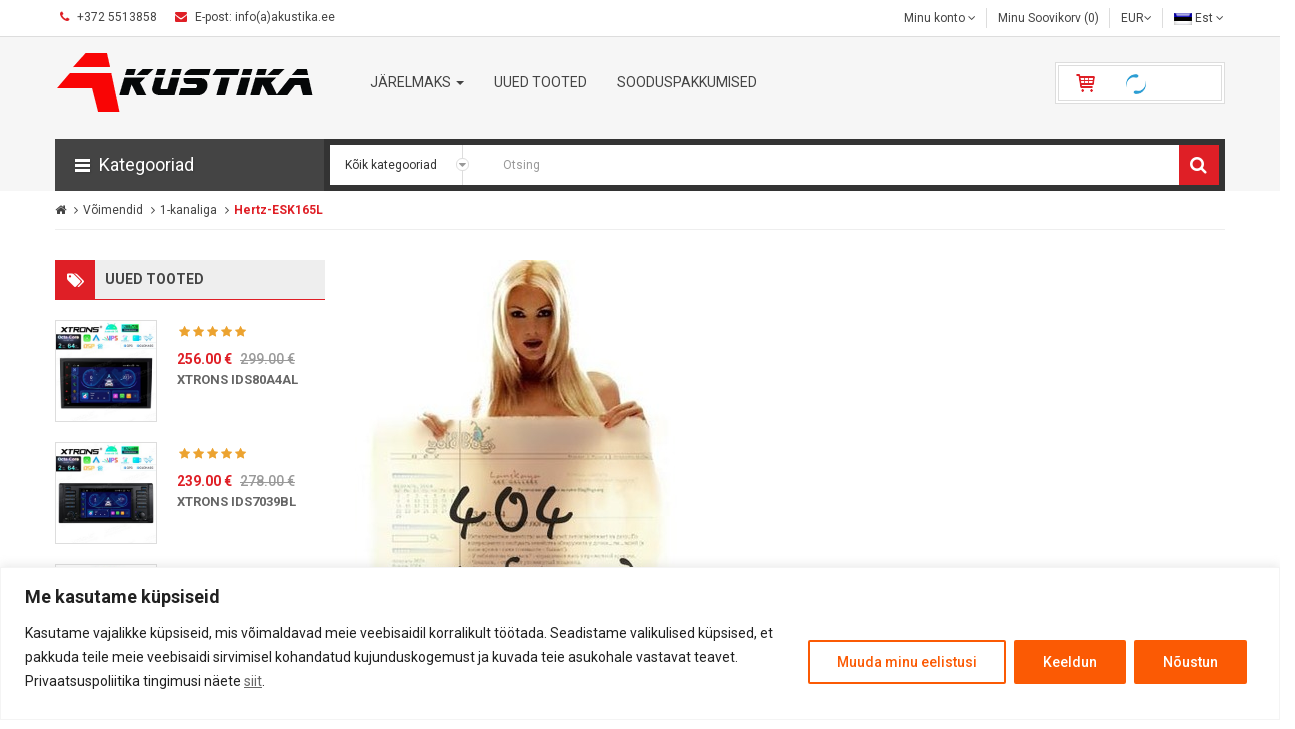

--- FILE ---
content_type: text/html; charset=UTF-8
request_url: https://www.akustika.ee/products/3121/Hertz-ESK165L
body_size: 14457
content:
<!DOCTYPE html>
<html><head>
<script>
  window.dataLayer = window.dataLayer || [];
  function gtag(){dataLayer.push(arguments);}

  gtag('consent', 'default', {
			'ad_user_data': 'denied',
			'ad_personalization': 'denied',
			'ad_storage': 'denied',
			'analytics_storage': 'denied',
			'functionality_storage': 'denied',
			'personalization_storage': 'denied',
			'security_storage': 'granted',
			'region':['AT','BE','BG','CH','CY','CZ','DE','DK','EE','ES','FI','FR','GR','HR','HU','IE','IS','IT','LI','LT','LU','LV','MT','NL','NO','PL','PT','RO','SE','SI','SK','UK'],
			'wait_for_update': 500
		});
	gtag("set", "ads_data_redaction", true);
</script>
<!-- Google Tag Manager -->
<script>(function(w,d,s,l,i){w[l]=w[l]||[];w[l].push({'gtm.start':
new Date().getTime(),event:'gtm.js'});var f=d.getElementsByTagName(s)[0],
j=d.createElement(s),dl=l!='dataLayer'?'&l='+l:'';j.async=true;j.src=
'https://www.googletagmanager.com/gtm.js?id='+i+dl;f.parentNode.insertBefore(j,f);
})(window,document,'script','dataLayer','GTM-PLC3TLK9');</script>
<!-- End Google Tag Manager -->

<!-- Google tag (gtag.js) -->
<script async src="https://www.googletagmanager.com/gtag/js?id=G-99R1Y9FPYE"></script>
<script>
  window.dataLayer = window.dataLayer || [];
  function gtag(){dataLayer.push(arguments);}
  gtag('js', new Date());

  gtag('config', 'G-99R1Y9FPYE');
</script>

	<meta http-equiv="content-type" content="text/html; charset=UTF-8">
	<meta name="google-site-verification" content="gZ0k3G5srVJC86PqTfz-4DckqXBEbX76PZQrwHAcMvI" />
<meta charset="UTF-8">
<meta name="format-detection" content="telephone=no">
<meta name="viewport" content="width=device-width, initial-scale=1">
<meta name="robots" content="index,follow">
<!--[if IE]><meta http-equiv="X-UA-Compatible" content="IE=edge,chrome=1"><![endif]-->
<link rel="stylesheet" href="https://www.akustika.ee/cs/bootstrap.min.css"> 
<link rel="stylesheet" href="https://www.akustika.ee/cs/font-awesome/css/font-awesome.css"> 
<link rel="stylesheet" href="https://www.akustika.ee/cs/lib.css">
<link rel="stylesheet" href="https://www.akustika.ee/cs/extra_slider.css">
<link rel="stylesheet" href="https://www.akustika.ee/cs/extraslider.css">
<link rel="stylesheet" href="https://www.akustika.ee/cs/animate.css"> 
<link rel="stylesheet" href="https://www.akustika.ee/cs/owl.carousel.css">
<link rel="stylesheet" href="https://www.akustika.ee/cs/so-listing-tabs.css">
<link rel="stylesheet" href="https://www.akustika.ee/cs/so_megamenu.css"> 
<link rel="stylesheet" href="https://www.akustika.ee/cs/wide-grid.css"> 
<link rel="stylesheet" href="https://www.akustika.ee/cs/so_searchpro.css"> 
<link rel="stylesheet" href="https://www.akustika.ee/cs/style_004.css"> 
<link rel="stylesheet" href="https://www.akustika.ee/cs/style.css"> 
<link rel="stylesheet" href="https://www.akustika.ee/cs/style_002.css"> 
<link rel="stylesheet" href="https://www.akustika.ee/cs/style_006.css"> 
<!-- <link rel="stylesheet" href="https://www.akustika.ee/cs/style_0031.css">  -->
<link rel="stylesheet" href="https://www.akustika.ee/cs/style_005.css"> 
<link rel="stylesheet" href="https://www.akustika.ee/cs/css3.css"> 
<link rel="stylesheet" href="https://www.akustika.ee/cs/theme-red.css">
<link rel="stylesheet" href="https://www.akustika.ee/cs/responsive.css"> 
<script src="https://www.akustika.ee/js/jquery-2.1.1.min.js"></script> 
<script src="https://www.akustika.ee/js/bootstrap.js"></script> 
<script src="https://www.akustika.ee/js/libs.js"></script> 
<script src="https://www.akustika.ee/js/common.js"></script> 
<script src="https://www.akustika.ee/js/so.js"></script> 
<script src="https://www.akustika.ee/js/owl.carousel.js"></script> 
<script src="https://www.akustika.ee/js/so_megamenu.js"></script>
<script src="https://www.akustika.ee/js/calkulater.js"></script>

<!-- Доставка -->
<script type="text/javascript" src="https://www.akustika.ee/Delivery/smartpost-terminals.js" charset="utf-8"></script> <!-- SmartPost -->
<script type="text/javascript" src="https://www.akustika.ee/Delivery/FiAPTLocation.js" charset="utf-8"></script>
<script type="text/javascript" src="https://www.akustika.ee/Delivery/FiPOLocation.js" charset="utf-8"></script>
<script type="text/javascript" src="https://www.akustika.ee/Delivery/Omniva_widget.js"> </script> <!-- Omniva Eesti -->

 <link rel="stylesheet" href="https://www.akustika.ee/cs/nouislider.css"> <link rel="stylesheet" href="https://www.akustika.ee/cs/style_search.css"> <script src="https://www.akustika.ee/js/nouislider.js"></script> <script src="https://www.akustika.ee/js/jquery.elevateZoom-3.0.8.min.js"></script> 
<link href='https://fonts.googleapis.com/css?family=Roboto:400,500,700,300' rel='stylesheet' type='text/css'> 
<style type="text/css">
			body{font-family:Roboto, sans-serif}		</style> 
			<link href='https://fonts.googleapis.com/css?family=Rajdhani' rel='stylesheet' type='text/css'> <style type="text/css">
			.so-deal .item-timer .time-item{font-family:Rajdhani, sans-serif}		</style> 
			<style type="text/css">
	body {
			background-color:;
			}
	</style>	
	<!--[if gt IE 9]><!--> <link rel="stylesheet" type="text/css" href="https://www.akustika.ee/cs/ie9-and-up.css" /> <!--<![endif]--> <link href="https://www.akustika.ee/images/favicon.png" rel="icon"> 
<!-- Liisi Jarelmaks -->
	<script type="text/javascript">
	var liisi_summ  = 40;
	var liisi_summ1  = 150;
	var liisi_summ2  = 650;
	var liisi_summ3  = 150000;
	var liisi_intr  = 25;
	var liisi_intr1  = 22;
	var liisi_intr2  = 20;
	</script>

<link rel="stylesheet" href="https://www.akustika.ee/cs/style_cookie.css">

</head>
 
<body class="product-product-3121 ltr res layout-2  "><!-- Google Tag Manager (noscript) -->
<noscript><iframe src="https://www.googletagmanager.com/ns.html?id=GTM-PLC3TLK9"
height="0" width="0" style="display:none;visibility:hidden"></iframe></noscript>
<!-- End Google Tag Manager (noscript)  style="display:none" -->

	<div id="cookieConteiner" class="aku-consent-container aku-banner-bottom" tabindex="0" style="display: none;">
	<div id="cookies-modal">
	<div class="aku-consent-bar" style="border-color: #f4f4f4; background-color: #FFFFFF;">
	<div class="aku-notice">
	<p class="aku-title" style="color: #212121;">Me kasutame küpsiseid</p>
	<div class="aku-notice-group">
	<div class="aku-notice-des" style="color: #212121;"><p>Kasutame vajalikke küpsiseid, mis võimaldavad meie veebisaidil korralikult töötada. Seadistame valikulised küpsised, et pakkuda teile meie veebisaidi sirvimisel kohandatud kujunduskogemust ja kuvada teie asukohale vastavat teavet. Privaatsuspoliitika tingimusi näete <a href="https://www.akustika.ee/?PrivacyPolicy" target="_blank"><u>siit</u></a>.</p></div>
	<div class="aku-notice-btn-wrapper">
	<button id="customize-cookies" class="aku-btn aku-btn-customize" aria-label="Muuda minu eelistusi" style="color: #fb5a04; border-color: #fb5a04; background-color: transparent;">Muuda minu eelistusi</button> 
	<button class="aku-btn aku-btn-reject" aria-label="Keeldun" style="color: #FFFFFF; border-color: #fb5a04; background-color: #fb5a04;" onclick="document.getElementById('cookies-modal').className='cookies-d-none';">Keeldun</button> 
	<button id="accept-cookies-button" class="aku-btn aku-btn-accept" aria-label="Nõustun" style="color: #FFFFFF; border-color: #fb5a04; background-color: #fb5a04;" onclick="document.getElementById('cookies-modal').className='cookies-d-none';">Nõustun</button>
	</div></div>
	<div id="CookieValik" class="hidden" style="padding: 10px 0;">
		<div style="border-top: 1px solid #ddd; padding: 10px 0 10px 0;">	
	<div class="aku-check-wrapper">
		<label class="aku-check">
			<input id="Necessary_Cookies" type="checkbox" value="necessary" checked="checked" disabled="disabled"> Luba kohustulikud küpsised</label>
		<label class="aku-check">
			<input id="Functional_Cookies" type="checkbox" value="functional" checked="checked"> Luba funktsionaalsusküpsised</label>
		<label class="aku-check">
			<input id="Analytics_Cookies" type="checkbox" value="analytics" checked="checked"> Luba analüütilised küpsised</label>
		<label class="aku-check">
			<input id="Marketing_Cookies" type="checkbox" value="marketing"> Sihtimis- ja reklaamiküpsised</label>
	</div></div></div></div></div></div></div>

<script type="text/javascript">	
	var btn = document.querySelector("#customize-cookies");
	var content = document.querySelector("#CookieValik");
	btn.addEventListener("click", btnClick);
	function btnClick() {
    console.log(content.classList);
	content.classList.toggle("hidden");
	}	

// Проверяем существуют ли куки cookie_consent_Necessary=true
var getCookie = function (name) {
  var cookies = document.cookie.split(';');
  for (var i = 0; i < cookies.length; i++) {
    var c = cookies[i].trim().split('=')
    if (c[0] === name) {
      return decodeURIComponent(c[1])
    }
  }
  return ''
}

// Проверить checkbox, что отмечено - necessary, analytics, marketing, functional

	var CookieValue = getCookie('cookie_consent_Necessary');
	if (CookieValue == 'true') {
	document.getElementById('cookieConteiner').style.display='none';
	}
	else { 
	document.getElementById('cookieConteiner').style.display='block'; 
	}

	var acceptbtn = document.getElementById("accept-cookies-button");
	acceptbtn.addEventListener('click', function() {

  var date = new Date();
  date.setTime(date.getTime() + (90 * 24 * 60 * 60 * 2000));
  var expires = "expires=" + date.toUTCString();
  document.cookie = 'cookie_consent_Necessary=true; ' + expires + '; path=/';
  
  if (document.getElementById("Functional_Cookies").checked) {
	document.cookie = 'cookie_consent_Functional=true; ' + expires + '; path=/'; 		// cookie (personalization_storage и functionality_storage)
	    gtag('consent', 'update', {
      'personalization_storage': 'granted',
	  'functionality_storage': 'granted'
    });
	  } else {
		  document.cookie = 'cookie_consent_Functional=false; ' + expires + '; path=/';
		  }
		  
  if (document.getElementById("Analytics_Cookies").checked) {
	document.cookie = 'cookie_consent_Analytics=true; ' + expires + '; path=/'; 		// cookie (analytics_storage)
	gtag('consent', 'update', {
      'analytics_storage': 'granted'
    });
	  } else {
		  document.cookie = 'cookie_consent_Analytics=false; ' + expires + '; path=/';
		  }

  if (document.getElementById("Marketing_Cookies").checked) {
	document.cookie = 'cookie_consent_Marketing=true; ' + expires + '; path=/';			// cookie (ad_storage, ad_personalization и ad_user_data)
		    gtag('consent', 'update', {
      'ad_storage': 'granted',
	  'ad_personalization': 'granted',
	  'ad_user_data': 'granted'
    });
	  } else {
		  document.cookie = 'cookie_consent_Marketing=false; ' + expires + '; path=/';
		  }
    }); 
</script>

 <div id="wrapper" class="wrapper-full"> <header id="header" class=" variant"> <div class="header-top"> <div class="container"> <div class="row"> <div class="header-top-left form-inline col-sm-6 hidden-xs compact-hidden"> <div class="form-group navbar-phone" style="padding:0 10px"><i class="fa fa-phone"></i> +372 5513858</div> <div class="form-group navbar-welcome hidden-xs" style="padding:0 10px;"> <i class="fa fa-envelope"></i> E-post: info(a)akustika.ee						</div> </div> <div class="header-top-right col-sm-6 collapsed-block col-xs-12 compact-hidden"> <div  class="tabBlock" id="TabBlock-1"> 
 <ul class="top-link list-inline"> 
 <li class="account" id="my_account"><a href="https://www.akustika.ee/account" title="My Account" class="btn btn-xs dropdown-toggle" data-toggle="dropdown"> <span>
  Minu konto </span> <span class="fa fa-angle-down"></span></a> <ul class="dropdown-menu ">   <li><a href="https://www.akustika.ee/?register=add"><i class="fa fa-user"></i> Registreeru </a></li> <li><a href="https://www.akustika.ee/?login"><i class="fa fa-sign-in"></i> Logi Sisse </a></li></ul> </li> <li class="wishlist"><a href="https://www.akustika.ee/?WishList" id="wishlist-total" class="top-link-wishlist btn" title="Minu Soovikorv">Minu Soovikorv (0)</a></li> <li class="curr"><div class="form-group currencies-block"> <form action="/products/3121/Hertz-ESK165L" method="post" enctype="multipart/form-data" id="currency"><a class="btn btn-link dropdown-toggle" data-toggle="dropdown"> <span class="icon icon-credit "></span> EUR<span class="fa fa-angle-down"></span> </a> <ul class="dropdown-menu btn-xs" > <li > <a title="EUR" onclick="$('input[name=\'currency_change\']').attr('value', 'EUR'); $('#currency').submit();">(&#8364;)
					&nbsp;EUR				</a> </li><li > <a title="USD" onclick="$('input[name=\'currency_change\']').attr('value', 'USD'); $('#currency').submit();">($)
					&nbsp;USD				</a> </li></ul> <input type="hidden" name="currency_change" value="" /> <input type="hidden" name="redirect" value="https://www.akustika.ee/index.php" /> <input type="hidden" name="CID" value="3121" /></form> </div> </li> <li class="lang"><div class="form-group languages-block "><form action="/products/3121/Hertz-ESK165L" method="post" enctype="multipart/form-data" id="bt-language">	
	<a class="btn btn-xs dropdown-toggle" data-toggle="dropdown"> <img src="https://www.akustika.ee/images/est.png" alt="Est" title="Est" /> <span class="hidden-xs" style="text-transform: capitalize;">est</span> <span class="fa fa-angle-down"></span> </a> 
	<ul class="dropdown-menu"> 
	<li> <a onclick="$('input[name=\'lang_change\']').attr('value', 'est'); $('#bt-language').submit();"> <img src="https://www.akustika.ee/images/est.png" alt="Est" title="Est" /> Est </a> </li> 
	<li> <a onclick="$('input[name=\'lang_change\']').attr('value', 'eng'); $('#bt-language').submit();"> <img src="https://www.akustika.ee/images/eng.png" alt="Eng" title="Eng" /> Eng </a> </li> 
	<li> <a onclick="$('input[name=\'lang_change\']').attr('value', 'rus'); $('#bt-language').submit();"> <img src="https://www.akustika.ee/images/rus.png" alt="Rus" title="Rus" /> Rus </a> </li> 
	</ul>
	<input type="hidden" name="lang_change" value="" /> 
	<input type="hidden" name="redirect" value="https://www.akustika.ee" />
 	<input type="hidden" name="CID" value="3121" />
	</form>
	</div> </li> 
	
	</ul> </div> </div> </div> </div> </div> <div class="header-center"> <div class="container"> <div class="row"> <div class="navbar-logo col-md-3 col-sm-4 col-xs-12"> <a href="https://www.akustika.ee/"><img src="https://www.akustika.ee/images/logo.png" title="AKUSTIKA" alt="AKUSTIKA"></a> </div> <div class="col-md-7 col-sm-3 col-xs-6 menu"> <div class="responsive megamenu-style-dev"> <nav class="navbar-default"> <div class=" container-megamenu  horizontal"> <div class="navbar-header"> <button type="button" id="show-megamenu" data-toggle="collapse" class="navbar-toggle"> <span class="icon-bar"></span> <span class="icon-bar"></span> <span class="icon-bar"></span> </button> </div> <div class="megamenu-wrapper"> <span id="remove-megamenu" class="fa fa-times"></span> <div class="megamenu-pattern"> <div class="container"> <ul class="megamenu" data-transition="fade" data-animationtime="250"> 

	<li class=" with-sub-menu hover"><p class="close-menu"></p><a href="https://www.akustika.ee/?help=jarelmaks" class="clearfix"> <strong> Järelmaks </strong> <b class="caret"></b> </a>
	<div class="sub-menu" style="width:37%">
	<div class="content"><div class="row"><div class="col-sm-12"><div class="html "><div class="row"> <div class="col-sm-12 img img3"> <a href="https://www.akustika.ee/?help=jarelmaks"><img src="https://www.akustika.ee/images/jarelmaks.jpg" alt="Järelmaks"></a> </div> </div></div></div></div><div class="border"></div><div class="row">
	<div class="col-sm-12"><a href="https://www.akustika.ee/?help=jarelmaks" class="title-submenu ">Järelmaks</a>
	<div class="row"><div class="col-sm-12 hover-menu"><div class="menu"><ul>
	<li><a href="https://www.akustika.ee/?help=jarelmaks" onclick="window.location = 'https://www.akustika.ee';" class="main-menu"><img src="https://www.akustika.ee/images/dot.png" alt="img">&nbsp;&nbsp;Liisi järelmaks</a></li>
	<li><a href="https://www.akustika.ee/?help=jarelmaks" onclick="window.location = 'https://www.akustika.ee';" class="main-menu"><img src="https://www.akustika.ee/images/dot.png" alt="img">&nbsp;&nbsp;ESTO Järelmaks</a></li>	
	<li><a href="https://www.akustika.ee/?help=HowToBuy" onclick="window.location = 'https://www.akustika.ee';" class="main-menu"><img src="https://www.akustika.ee/images/dot.png" alt="img">&nbsp;&nbsp;Kuidas osta Järelmaksuga</a></li>	
	</ul></div></div></div></div></div></div></div></li>



 <li class=""><p class="close-menu"></p><a href="https://www.akustika.ee/?MID=Tooted&goods_cc=Uued_Tooted" class="clearfix"> <strong> Uued tooted </strong> </a></li> <li class=""><p class="close-menu"></p><a href="https://www.akustika.ee/?MID=Tooted&goods_cc=Sooduspakkumised" class="clearfix"> <strong> Sooduspakkumised </strong> </a></li> 
</ul> </div> </div> </div> </div> </nav> </div> </div> <!-- shopping cart --> <div class="shopping_cart pull-right col-md-2 col-sm-5 col-xs-6"> <div id="cart" class=" btn-group btn-shopping-cart"> <a data-loading-text="Loading..." class="top_cart dropdown-toggle" data-toggle="dropdown"> <div class="shopcart"> <span class="handle pull-left"></span> <p class="text-shopping-cart cart-total-full"> &nbsp; &nbsp; &nbsp; &nbsp;<img src="https://www.akustika.ee/images/loading.gif" alt="loading cart"></p> </div> </a> <ul class="tab-content content dropdown-menu pull-right shoppingcart-box" role="menu"> <li> <p class="text-center">Ostukorvis pole tooteid!</p> </li> </ul> </div> </div> </div> </div> </div>  <div class="header-bottom"> <div class="container"> <div class="row"> 
<div class="sidebar-menu col-md-3 col-sm-6 col-xs-12 "> <div class="responsive megamenu-style-dev"> <div class="no-gutter"> <nav class="navbar-default"> <div class=" container-megamenu container vertical "> <div id="menuHeading" class="dropdown-toggle" data-toggle="dropdown" role="button" aria-haspopup="true" aria-expanded="true"> <div class="megamenuToogle-wrapper"> <div class="megamenuToogle-pattern"> <div class="container"> <div><span></span><span></span><span></span></div>
							Kategooriad					</div> </div> </div> </div> <div class="navbar-header"> <button type="button" id="show-verticalmenu" data-toggle="collapse" class="navbar-toggle"> <span class="icon-bar"></span> <span class="icon-bar"></span> <span class="icon-bar"></span> </button> </div> <div class="vertical-wrapper dropdown-menu" aria-labelledby="menuHeading"> <span id="remove-verticalmenu" class="fa fa-times"></span> <div class="megamenu-pattern"> <div class="container"> <ul class="megamenu" data-transition="none" data-animationtime="500"> <li class="home"> <a href="https://www.akustika.ee"> <i class="fa fa-home"></i> </a> </li> 
<li class="item-vertical css-menu with-sub-menu hover"><p class="close-menu"></p><a href="https://www.akustika.ee/Multimeedia-keskused/397/397" class="clearfix"> <span><strong> <img src="https://www.akustika.ee/images/dot.png" alt="" />Multimeedia keskused</strong></span> <b class="fa fa-angle-right"></b> </a><div class="sub-menu" data-subwidth="27" style="width: 243.27px; display: none;"><div class="content" style="display: none;"><div class="row"><div class="col-sm-12"><div class="categories "><div class="row"><div class="col-sm-12 hover-menu"><div class="menu"><ul><li><a href="https://www.akustika.ee/1DIN-Universaalne-/411/397" onclick="window.location = 'https://www.akustika.ee/1DIN-Universaalne-/411/397';" class="main-menu">1DIN Universaalne </a></li><li><a href="https://www.akustika.ee/2DIN-Universaalne/412/397" onclick="window.location = 'https://www.akustika.ee/2DIN-Universaalne/412/397';" class="main-menu">2DIN Universaalne</a></li><li><a href="https://www.akustika.ee/ALFA-ROMEO/489/397" onclick="window.location = 'https://www.akustika.ee/ALFA-ROMEO/489/397';" class="main-menu">ALFA ROMEO</a></li><li><a href="https://www.akustika.ee/AUDI/399/397" onclick="window.location = 'https://www.akustika.ee/AUDI/399/397';" class="main-menu">AUDI</a></li><li><a href="https://www.akustika.ee/BMW/400/397" onclick="window.location = 'https://www.akustika.ee/BMW/400/397';" class="main-menu">BMW</a></li><li><a href="https://www.akustika.ee/CADILLAC/532/397" onclick="window.location = 'https://www.akustika.ee/CADILLAC/532/397';" class="main-menu">CADILLAC</a></li><li><a href="https://www.akustika.ee/CHEVROLET/474/397" onclick="window.location = 'https://www.akustika.ee/CHEVROLET/474/397';" class="main-menu">CHEVROLET</a></li><li><a href="https://www.akustika.ee/CHRYSLER-JEEP/475/397" onclick="window.location = 'https://www.akustika.ee/CHRYSLER-JEEP/475/397';" class="main-menu">CHRYSLER/JEEP</a></li><li><a href="https://www.akustika.ee/CITROEN/488/397" onclick="window.location = 'https://www.akustika.ee/CITROEN/488/397';" class="main-menu">CITROEN</a></li><li><a href="https://www.akustika.ee/DODGE/540/397" onclick="window.location = 'https://www.akustika.ee/DODGE/540/397';" class="main-menu">DODGE</a></li><li><a href="https://www.akustika.ee/FIAT/476/397" onclick="window.location = 'https://www.akustika.ee/FIAT/476/397';" class="main-menu">FIAT</a></li><li><a href="https://www.akustika.ee/FORD/405/397" onclick="window.location = 'https://www.akustika.ee/FORD/405/397';" class="main-menu">FORD</a></li><li><a href="https://www.akustika.ee/HONDA/429/397" onclick="window.location = 'https://www.akustika.ee/HONDA/429/397';" class="main-menu">HONDA</a></li><li><a href="https://www.akustika.ee/HYUNDAI/477/397" onclick="window.location = 'https://www.akustika.ee/HYUNDAI/477/397';" class="main-menu">HYUNDAI</a></li><li><a href="https://www.akustika.ee/KIA/430/397" onclick="window.location = 'https://www.akustika.ee/KIA/430/397';" class="main-menu">KIA</a></li><li><a href="https://www.akustika.ee/LAND-ROVER/479/397" onclick="window.location = 'https://www.akustika.ee/LAND-ROVER/479/397';" class="main-menu">LAND ROVER</a></li><li><a href="https://www.akustika.ee/LEXUS/490/397" onclick="window.location = 'https://www.akustika.ee/LEXUS/490/397';" class="main-menu">LEXUS</a></li><li><a href="https://www.akustika.ee/MAZDA/480/397" onclick="window.location = 'https://www.akustika.ee/MAZDA/480/397';" class="main-menu">MAZDA</a></li><li><a href="https://www.akustika.ee/MERCEDES-BENZ/431/397" onclick="window.location = 'https://www.akustika.ee/MERCEDES-BENZ/431/397';" class="main-menu">MERCEDES BENZ</a></li><li><a href="https://www.akustika.ee/MITSUBISHI/481/397" onclick="window.location = 'https://www.akustika.ee/MITSUBISHI/481/397';" class="main-menu">MITSUBISHI</a></li><li><a href="https://www.akustika.ee/NISSAN/482/397" onclick="window.location = 'https://www.akustika.ee/NISSAN/482/397';" class="main-menu">NISSAN</a></li><li><a href="https://www.akustika.ee/OPEL/404/397" onclick="window.location = 'https://www.akustika.ee/OPEL/404/397';" class="main-menu">OPEL</a></li><li><a href="https://www.akustika.ee/PEUGEOT/491/397" onclick="window.location = 'https://www.akustika.ee/PEUGEOT/491/397';" class="main-menu">PEUGEOT</a></li><li><a href="https://www.akustika.ee/PORSCHE/483/397" onclick="window.location = 'https://www.akustika.ee/PORSCHE/483/397';" class="main-menu">PORSCHE</a></li><li><a href="https://www.akustika.ee/RENAULT-DACIA/484/397" onclick="window.location = 'https://www.akustika.ee/RENAULT-DACIA/484/397';" class="main-menu">RENAULT / DACIA</a></li><li><a href="https://www.akustika.ee/SEAT/454/397" onclick="window.location = 'https://www.akustika.ee/SEAT/454/397';" class="main-menu">SEAT</a></li><li><a href="https://www.akustika.ee/SKODA/453/397" onclick="window.location = 'https://www.akustika.ee/SKODA/453/397';" class="main-menu">ŠKODA</a></li><li><a href="https://www.akustika.ee/SMART/493/397" onclick="window.location = 'https://www.akustika.ee/SMART/493/397';" class="main-menu">SMART</a></li><li><a href="https://www.akustika.ee/SUZUKI/485/397" onclick="window.location = 'https://www.akustika.ee/SUZUKI/485/397';" class="main-menu">SUZUKI</a></li><li><a href="https://www.akustika.ee/TESLA/492/397" onclick="window.location = 'https://www.akustika.ee/TESLA/492/397';" class="main-menu">TESLA</a></li><li><a href="https://www.akustika.ee/TOYOTA/456/397" onclick="window.location = 'https://www.akustika.ee/TOYOTA/456/397';" class="main-menu">TOYOTA</a></li><li><a href="https://www.akustika.ee/VOLKSWAGEN/398/397" onclick="window.location = 'https://www.akustika.ee/VOLKSWAGEN/398/397';" class="main-menu">VOLKSWAGEN</a></li></ul></div></div></div></div></div></div></div></div></li><li class="item-vertical"><p class="close-menu"></p><a href="https://www.akustika.ee/CD-MP3-mangijad/277/277" class="clearfix"> <span> <img src="https://www.akustika.ee/images/dot.png" alt="" />CD/MP3 mängijad</span> </a></li><li class="item-vertical"><p class="close-menu"></p><a href="https://www.akustika.ee/Laemonitorid/276/276" class="clearfix"> <span> <img src="https://www.akustika.ee/images/dot.png" alt="" />Laemonitorid</span> </a></li><li class="item-vertical"><p class="close-menu"></p><a href="https://www.akustika.ee/Peatoemonitorid/487/487" class="clearfix"> <span> <img src="https://www.akustika.ee/images/dot.png" alt="" />Peatoemonitorid</span> </a></li><li class="item-vertical"><p class="close-menu"></p><a href="https://www.akustika.ee/GPS-seadmed/332/332" class="clearfix"> <span> <img src="https://www.akustika.ee/images/dot.png" alt="" />GPS seadmed</span> </a></li><li class="item-vertical css-menu with-sub-menu hover"><p class="close-menu"></p><a href="https://www.akustika.ee/Kolarid/333/333" class="clearfix"> <span><strong> <img src="https://www.akustika.ee/images/dot.png" alt="" />Kõlarid</strong></span> <b class="fa fa-angle-right"></b> </a><div class="sub-menu" data-subwidth="27" style="width: 243.27px; display: none;"><div class="content" style="display: none;"><div class="row"><div class="col-sm-12"><div class="categories "><div class="row"><div class="col-sm-12 hover-menu"><div class="menu"><ul><li><a href="https://www.akustika.ee/Koaksiaalkolarid/293/333" onclick="window.location = 'https://www.akustika.ee/Koaksiaalkolarid/293/333';" class="main-menu">Koaksiaalkõlarid<ul><li><a href="https://www.akustika.ee/10-25-cm-/303/293" onclick="window.location = 'https://www.akustika.ee/10-25-cm-/303/293';">10" (25 cm)</a></li><li><a href="https://www.akustika.ee/4-10-cm-/295/293" onclick="window.location = 'https://www.akustika.ee/4-10-cm-/295/293';">4" (10 cm)</a></li><li><a href="https://www.akustika.ee/4-x6-10-15-m-/297/293" onclick="window.location = 'https://www.akustika.ee/4-x6-10-15-m-/297/293';">4"x6" (10 х 15сm)</a></li><li><a href="https://www.akustika.ee/5-x7-12-5-17-5-m-/298/293" onclick="window.location = 'https://www.akustika.ee/5-x7-12-5-17-5-m-/298/293';">5"x7" (12.5 х 17.5сm)</a></li><li><a href="https://www.akustika.ee/5-25-13-cm-/296/293" onclick="window.location = 'https://www.akustika.ee/5-25-13-cm-/296/293';">5.25" (13 cm)</a></li><li><a href="https://www.akustika.ee/6-9-15-23-m-/299/293" onclick="window.location = 'https://www.akustika.ee/6-9-15-23-m-/299/293';">6"х9" (15 х 23сm)</a></li><li><a href="https://www.akustika.ee/6-quot-x-8-quot-15cm-x-20cm/496/293" onclick="window.location = 'https://www.akustika.ee/6-quot-x-8-quot-15cm-x-20cm/496/293';">6&quot; x 8&quot; (15cm x 20cm</a></li><li><a href="https://www.akustika.ee/6-5-16-5-cm-/301/293" onclick="window.location = 'https://www.akustika.ee/6-5-16-5-cm-/301/293';">6.5" (16.5 cm)</a></li><li><a href="https://www.akustika.ee/8-20-cm-/302/293" onclick="window.location = 'https://www.akustika.ee/8-20-cm-/302/293';">8" (20 cm)</a></li><li><a href="https://www.akustika.ee/8-7-cm/294/293" onclick="window.location = 'https://www.akustika.ee/8-7-cm/294/293';">8.7 cm</a></li></ul><b class="fa fa-angle-right"></b></a></li><li><a href="https://www.akustika.ee/Komponentkolarid/304/333" onclick="window.location = 'https://www.akustika.ee/Komponentkolarid/304/333';" class="main-menu">Komponentkõlarid<ul><li><a href="https://www.akustika.ee/4-quot-10cm-/495/304" onclick="window.location = 'https://www.akustika.ee/4-quot-10cm-/495/304';">4&quot;(10cm)</a></li><li><a href="https://www.akustika.ee/5-25-13-cm-/306/304" onclick="window.location = 'https://www.akustika.ee/5-25-13-cm-/306/304';">5.25" (13 cm)</a></li><li><a href="https://www.akustika.ee/5-7-12-5-x-17-5-cm/535/304" onclick="window.location = 'https://www.akustika.ee/5-7-12-5-x-17-5-cm/535/304';">5×7″ / 12.5 x 17.5 cm</a></li><li><a href="https://www.akustika.ee/6-quot-x9-quot-16cm-x-24cm-/455/304" onclick="window.location = 'https://www.akustika.ee/6-quot-x9-quot-16cm-x-24cm-/455/304';">6&quot;x9&quot; (16cm x 24cm)</a></li><li><a href="https://www.akustika.ee/6-5-16-5-cm-/307/304" onclick="window.location = 'https://www.akustika.ee/6-5-16-5-cm-/307/304';">6.5" (16.5 cm)</a></li><li><a href="https://www.akustika.ee/8-quot-20cm-/494/304" onclick="window.location = 'https://www.akustika.ee/8-quot-20cm-/494/304';">8&quot; (20cm)</a></li><li><a href="https://www.akustika.ee/AUDI/539/304" onclick="window.location = 'https://www.akustika.ee/AUDI/539/304';">AUDI</a></li><li><a href="https://www.akustika.ee/BMW/536/304" onclick="window.location = 'https://www.akustika.ee/BMW/536/304';">BMW</a></li><li><a href="https://www.akustika.ee/Mercedes-Benz/538/304" onclick="window.location = 'https://www.akustika.ee/Mercedes-Benz/538/304';">Mercedes Benz</a></li><li><a href="https://www.akustika.ee/Volkswagen/537/304" onclick="window.location = 'https://www.akustika.ee/Volkswagen/537/304';">Volkswagen</a></li></ul><b class="fa fa-angle-right"></b></a></li><li><a href="https://www.akustika.ee/Korgsageduskolarid/315/333" onclick="window.location = 'https://www.akustika.ee/Korgsageduskolarid/315/333';" class="main-menu">Kõrgsageduskõlarid</a></li><li><a href="https://www.akustika.ee/Midwoofer/317/333" onclick="window.location = 'https://www.akustika.ee/Midwoofer/317/333';" class="main-menu">Midwoofer</a></li><li><a href="https://www.akustika.ee/Niiskuskindlad-kolarid/348/333" onclick="window.location = 'https://www.akustika.ee/Niiskuskindlad-kolarid/348/333';" class="main-menu">Niiskuskindlad kõlarid</a></li></ul></div></div></div></div></div></div></div></div></li><li class="item-vertical css-menu with-sub-menu hover"><p class="close-menu"></p><a href="https://www.akustika.ee/Voimendid/287/287" class="clearfix"> <span><strong> <img src="https://www.akustika.ee/images/dot.png" alt="" />Võimendid</strong></span> <b class="fa fa-angle-right"></b> </a><div class="sub-menu" data-subwidth="27" style="width: 243.27px; display: none;"><div class="content" style="display: none;"><div class="row"><div class="col-sm-12"><div class="categories "><div class="row"><div class="col-sm-12 hover-menu"><div class="menu"><ul><li><a href="https://www.akustika.ee/1-kanaliga/288/287" onclick="window.location = 'https://www.akustika.ee/1-kanaliga/288/287';" class="main-menu">1-kanaliga</a></li><li><a href="https://www.akustika.ee/2-kanaliga/289/287" onclick="window.location = 'https://www.akustika.ee/2-kanaliga/289/287';" class="main-menu">2-kanaliga</a></li><li><a href="https://www.akustika.ee/4-kanaliga/291/287" onclick="window.location = 'https://www.akustika.ee/4-kanaliga/291/287';" class="main-menu">4-kanaliga</a></li><li><a href="https://www.akustika.ee/5-kanaliga/292/287" onclick="window.location = 'https://www.akustika.ee/5-kanaliga/292/287';" class="main-menu">5+ -kanaliga</a></li></ul></div></div></div></div></div></div></div></div></li><li class="item-vertical css-menu with-sub-menu hover"><p class="close-menu"></p><a href="https://www.akustika.ee/Subwooferid/310/310" class="clearfix"> <span><strong> <img src="https://www.akustika.ee/images/dot.png" alt="" />Subwooferid</strong></span> <b class="fa fa-angle-right"></b> </a><div class="sub-menu" data-subwidth="27" style="width: 243.27px; display: none;"><div class="content" style="display: none;"><div class="row"><div class="col-sm-12"><div class="categories "><div class="row"><div class="col-sm-12 hover-menu"><div class="menu"><ul><li><a href="https://www.akustika.ee/10-25cm-/312/310" onclick="window.location = 'https://www.akustika.ee/10-25cm-/312/310';" class="main-menu">10" (25cm)</a></li><li><a href="https://www.akustika.ee/12-30cm-/313/310" onclick="window.location = 'https://www.akustika.ee/12-30cm-/313/310';" class="main-menu">12" (30cm)</a></li><li><a href="https://www.akustika.ee/15-38cm-/314/310" onclick="window.location = 'https://www.akustika.ee/15-38cm-/314/310';" class="main-menu">15" (38cm)</a></li><li><a href="https://www.akustika.ee/8-20cm-/311/310" onclick="window.location = 'https://www.akustika.ee/8-20cm-/311/310';" class="main-menu">8" (20cm)</a></li><li><a href="https://www.akustika.ee/Aktiiv/327/310" onclick="window.location = 'https://www.akustika.ee/Aktiiv/327/310';" class="main-menu">Aktiiv</a></li><li><a href="https://www.akustika.ee/Kastiga/319/310" onclick="window.location = 'https://www.akustika.ee/Kastiga/319/310';" class="main-menu">Kastiga</a></li></ul></div></div></div></div></div></div></div></div></li><li class="item-vertical css-menu with-sub-menu hover"><p class="close-menu"></p><a href="https://www.akustika.ee/Kaamerad-DVR/396/396" class="clearfix"> <span><strong> <img src="https://www.akustika.ee/images/dot.png" alt="" />Kaamerad/DVR</strong></span> <b class="fa fa-angle-right"></b> </a><div class="sub-menu" data-subwidth="27" style="width: 243.27px; display: none;"><div class="content" style="display: none;"><div class="row"><div class="col-sm-12"><div class="categories "><div class="row"><div class="col-sm-12 hover-menu"><div class="menu"><ul><li><a href="https://www.akustika.ee/Pardakaamera/417/396" onclick="window.location = 'https://www.akustika.ee/Pardakaamera/417/396';" class="main-menu">Pardakaamera</a></li><li><a href="https://www.akustika.ee/Tagurduskaamera/418/396" onclick="window.location = 'https://www.akustika.ee/Tagurduskaamera/418/396';" class="main-menu">Tagurduskaamera<ul><li><a href="https://www.akustika.ee/Audi/422/418" onclick="window.location = 'https://www.akustika.ee/Audi/422/418';">Audi</a></li><li><a href="https://www.akustika.ee/BMW/423/418" onclick="window.location = 'https://www.akustika.ee/BMW/423/418';">BMW</a></li><li><a href="https://www.akustika.ee/Ford/424/418" onclick="window.location = 'https://www.akustika.ee/Ford/424/418';">Ford</a></li><li><a href="https://www.akustika.ee/Honda/428/418" onclick="window.location = 'https://www.akustika.ee/Honda/428/418';">Honda</a></li><li><a href="https://www.akustika.ee/Hyundai/426/418" onclick="window.location = 'https://www.akustika.ee/Hyundai/426/418';">Hyundai</a></li><li><a href="https://www.akustika.ee/Kia/425/418" onclick="window.location = 'https://www.akustika.ee/Kia/425/418';">Kia</a></li><li><a href="https://www.akustika.ee/Mazda/427/418" onclick="window.location = 'https://www.akustika.ee/Mazda/427/418';">Mazda</a></li><li><a href="https://www.akustika.ee/Mitsubishi/449/418" onclick="window.location = 'https://www.akustika.ee/Mitsubishi/449/418';">Mitsubishi</a></li><li><a href="https://www.akustika.ee/Nissan/433/418" onclick="window.location = 'https://www.akustika.ee/Nissan/433/418';">Nissan</a></li><li><a href="https://www.akustika.ee/Opel/434/418" onclick="window.location = 'https://www.akustika.ee/Opel/434/418';">Opel</a></li><li><a href="https://www.akustika.ee/Toyota/447/418" onclick="window.location = 'https://www.akustika.ee/Toyota/447/418';">Toyota</a></li><li><a href="https://www.akustika.ee/Universaal/420/418" onclick="window.location = 'https://www.akustika.ee/Universaal/420/418';">Universaal</a></li><li><a href="https://www.akustika.ee/Volkswagen/421/418" onclick="window.location = 'https://www.akustika.ee/Volkswagen/421/418';">Volkswagen</a></li></ul><b class="fa fa-angle-right"></b></a></li></ul></div></div></div></div></div></div></div></div></li><li class="item-vertical css-menu with-sub-menu hover"><p class="close-menu"></p><a href="https://www.akustika.ee/Muud-tarvikud/324/324" class="clearfix"> <span><strong> <img src="https://www.akustika.ee/images/dot.png" alt="" />Muud tarvikud</strong></span> <b class="fa fa-angle-right"></b> </a><div class="sub-menu" data-subwidth="27" style="width: 243.27px; display: none;"><div class="content" style="display: none;"><div class="row"><div class="col-sm-12"><div class="categories "><div class="row"><div class="col-sm-12 hover-menu"><div class="menu"><ul><li><a href="https://www.akustika.ee/Adapterid-juhtmed/349/324" onclick="window.location = 'https://www.akustika.ee/Adapterid-juhtmed/349/324';" class="main-menu">Adapterid - juhtmed</a></li><li><a href="https://www.akustika.ee/Adapterid-raamid/439/324" onclick="window.location = 'https://www.akustika.ee/Adapterid-raamid/439/324';" class="main-menu">Adapterid - raamid</a></li><li><a href="https://www.akustika.ee/Antenni-adapterid/457/324" onclick="window.location = 'https://www.akustika.ee/Antenni-adapterid/457/324';" class="main-menu">Antenni adapterid</a></li><li><a href="https://www.akustika.ee/DIGI-TV-tuunerid/339/324" onclick="window.location = 'https://www.akustika.ee/DIGI-TV-tuunerid/339/324';" class="main-menu">DIGI TV-tüünerid</a></li><li><a href="https://www.akustika.ee/Kaablid/336/324" onclick="window.location = 'https://www.akustika.ee/Kaablid/336/324';" class="main-menu">Kaablid<ul><li><a href="https://www.akustika.ee/Kolarikaablid/337/336" onclick="window.location = 'https://www.akustika.ee/Kolarikaablid/337/336';">Kõlarikaablid</a></li><li><a href="https://www.akustika.ee/Komplektid/338/336" onclick="window.location = 'https://www.akustika.ee/Komplektid/338/336';">Komplektid</a></li><li><a href="https://www.akustika.ee/RCA-kaablid/335/336" onclick="window.location = 'https://www.akustika.ee/RCA-kaablid/335/336';">RCA kaablid</a></li><li><a href="https://www.akustika.ee/Voolukaablid/334/336" onclick="window.location = 'https://www.akustika.ee/Voolukaablid/334/336';">Voolukaablid</a></li></ul><b class="fa fa-angle-right"></b></a></li><li><a href="https://www.akustika.ee/Kaitsmed/443/324" onclick="window.location = 'https://www.akustika.ee/Kaitsmed/443/324';" class="main-menu">Kaitsmed</a></li><li><a href="https://www.akustika.ee/Kasti-riie/355/324" onclick="window.location = 'https://www.akustika.ee/Kasti-riie/355/324';" class="main-menu">Kasti riie</a></li><li><a href="https://www.akustika.ee/Kastid/342/324" onclick="window.location = 'https://www.akustika.ee/Kastid/342/324';" class="main-menu">Kastid</a></li><li><a href="https://www.akustika.ee/Kaugjuhtimispuldid/325/324" onclick="window.location = 'https://www.akustika.ee/Kaugjuhtimispuldid/325/324';" class="main-menu">Kaugjuhtimispuldid</a></li><li><a href="https://www.akustika.ee/Klemmid/350/324" onclick="window.location = 'https://www.akustika.ee/Klemmid/350/324';" class="main-menu">Klemmid</a></li><li><a href="https://www.akustika.ee/Kolari-adapterid/363/324" onclick="window.location = 'https://www.akustika.ee/Kolari-adapterid/363/324';" class="main-menu">Kõlari adapterid</a></li><li><a href="https://www.akustika.ee/Kolarikatted/441/324" onclick="window.location = 'https://www.akustika.ee/Kolarikatted/441/324';" class="main-menu">Kõlarikatted</a></li><li><a href="https://www.akustika.ee/Kondensaatorid/329/324" onclick="window.location = 'https://www.akustika.ee/Kondensaatorid/329/324';" class="main-menu">Kondensaatorid</a></li><li><a href="https://www.akustika.ee/Korvaklapid/440/324" onclick="window.location = 'https://www.akustika.ee/Korvaklapid/440/324';" class="main-menu">Kõrvaklapid</a></li><li><a href="https://www.akustika.ee/Mikrofonid/451/324" onclick="window.location = 'https://www.akustika.ee/Mikrofonid/451/324';" class="main-menu">Mikrofonid</a></li><li><a href="https://www.akustika.ee/Monitorid/486/324" onclick="window.location = 'https://www.akustika.ee/Monitorid/486/324';" class="main-menu">Monitorid</a></li><li><a href="https://www.akustika.ee/Muud-adapterid/364/324" onclick="window.location = 'https://www.akustika.ee/Muud-adapterid/364/324';" class="main-menu">Muud adapterid</a></li><li><a href="https://www.akustika.ee/Neon-valgustus/346/324" onclick="window.location = 'https://www.akustika.ee/Neon-valgustus/346/324';" class="main-menu">Neon valgustus</a></li><li><a href="https://www.akustika.ee/OBD-diagnoostika/450/324" onclick="window.location = 'https://www.akustika.ee/OBD-diagnoostika/450/324';" class="main-menu">OBD diagnoostika</a></li><li><a href="https://www.akustika.ee/Terminaalid/442/324" onclick="window.location = 'https://www.akustika.ee/Terminaalid/442/324';" class="main-menu">Terminaalid</a></li></ul></div></div></div></div></div></div></div></div></li><li class="item-vertical"><p class="close-menu"></p><a href="https://www.akustika.ee/Ksenoon-tuled/370/370" class="clearfix"> <span> <img src="https://www.akustika.ee/images/dot.png" alt="" />Ksenoon tuled</span> </a></li><li class="item-vertical"><p class="close-menu"></p><a href="https://www.akustika.ee/Muraisolatsioon/380/380" class="clearfix"> <span> <img src="https://www.akustika.ee/images/dot.png" alt="" />Müraisolatsioon</span> </a></li><li class="item-vertical"><p class="close-menu"></p><a href="https://www.akustika.ee/Tagurdusandurid/345/345" class="clearfix"> <span> <img src="https://www.akustika.ee/images/dot.png" alt="" />Tagurdusandurid</span> </a></li><li class="item-vertical css-menu with-sub-menu hover"><p class="close-menu"></p><a href="https://www.akustika.ee/Valveseadmed/280/280" class="clearfix"> <span><strong> <img src="https://www.akustika.ee/images/dot.png" alt="" />Valveseadmed</strong></span> <b class="fa fa-angle-right"></b> </a><div class="sub-menu" data-subwidth="27" style="width: 243.27px; display: none;"><div class="content" style="display: none;"><div class="row"><div class="col-sm-12"><div class="categories "><div class="row"><div class="col-sm-12 hover-menu"><div class="menu"><ul><li><a href="https://www.akustika.ee/Andurid/282/280" onclick="window.location = 'https://www.akustika.ee/Andurid/282/280';" class="main-menu">Andurid</a></li><li><a href="https://www.akustika.ee/Autoalarmid/281/280" onclick="window.location = 'https://www.akustika.ee/Autoalarmid/281/280';" class="main-menu">Autoalarmid</a></li><li><a href="https://www.akustika.ee/Kesklukud/283/280" onclick="window.location = 'https://www.akustika.ee/Kesklukud/283/280';" class="main-menu">Kesklukud</a></li><li><a href="https://www.akustika.ee/Lisa-puldid/444/280" onclick="window.location = 'https://www.akustika.ee/Lisa-puldid/444/280';" class="main-menu">Lisa puldid</a></li><li><a href="https://www.akustika.ee/Moodulid/318/280" onclick="window.location = 'https://www.akustika.ee/Moodulid/318/280';" class="main-menu">Moodulid</a></li><li><a href="https://www.akustika.ee/Muud-tarvikud/323/280" onclick="window.location = 'https://www.akustika.ee/Muud-tarvikud/323/280';" class="main-menu">Muud tarvikud</a></li></ul></div></div></div></div></div></div></div></div></li></ul> </div> </div> </div> </div> </nav> </div></div>  
	</div> <div class="header-bottom-right  col-md-9 col-sm-6 col-xs-12 "> <div id="sosearchpro" class="sosearchpro-wrapper so-search search-pro compact-hidden"> <form method="GET" action="/"> <input type="hidden" name="adv_search" value="yes" /> <div id="search1" class="search input-group"> <div class="select_category filter_type  icon-select"> <select class="no-border" name="category_id"> <option value="0">Kõik kategooriad</option> 
<option value="397">Multimeedia keskused</option>
<option value="411">&nbsp;&nbsp;1DIN Universaalne </option>
<option value="412">&nbsp;&nbsp;2DIN Universaalne</option>
<option value="399">&nbsp;&nbsp;AUDI</option>
<option value="400">&nbsp;&nbsp;BMW</option>
<option value="532">&nbsp;&nbsp;CADILLAC</option>
<option value="405">&nbsp;&nbsp;FORD</option>
<option value="429">&nbsp;&nbsp;HONDA</option>
<option value="430">&nbsp;&nbsp;KIA</option>
<option value="431">&nbsp;&nbsp;MERCEDES BENZ</option>
<option value="404">&nbsp;&nbsp;OPEL</option>
<option value="454">&nbsp;&nbsp;SEAT</option>
<option value="453">&nbsp;&nbsp;ŠKODA</option>
<option value="456">&nbsp;&nbsp;TOYOTA</option>
<option value="398">&nbsp;&nbsp;VOLKSWAGEN</option>
<option value="540">&nbsp;&nbsp;DODGE</option>
<option value="489">&nbsp;&nbsp;ALFA ROMEO</option>
<option value="474">&nbsp;&nbsp;CHEVROLET</option>
<option value="475">&nbsp;&nbsp;CHRYSLER/JEEP</option>
<option value="488">&nbsp;&nbsp;CITROEN</option>
<option value="476">&nbsp;&nbsp;FIAT</option>
<option value="477">&nbsp;&nbsp;HYUNDAI</option>
<option value="479">&nbsp;&nbsp;LAND ROVER</option>
<option value="490">&nbsp;&nbsp;LEXUS</option>
<option value="480">&nbsp;&nbsp;MAZDA</option>
<option value="481">&nbsp;&nbsp;MITSUBISHI</option>
<option value="482">&nbsp;&nbsp;NISSAN</option>
<option value="491">&nbsp;&nbsp;PEUGEOT</option>
<option value="483">&nbsp;&nbsp;PORSCHE</option>
<option value="484">&nbsp;&nbsp;RENAULT / DACIA</option>
<option value="493">&nbsp;&nbsp;SMART</option>
<option value="485">&nbsp;&nbsp;SUZUKI</option>
<option value="492">&nbsp;&nbsp;TESLA</option>
<option value="277">CD/MP3 mängijad</option>
<option value="276">Laemonitorid</option>
<option value="487">Peatoemonitorid</option>
<option value="332">GPS seadmed</option>
<option value="333">Kõlarid</option>
<option value="293">&nbsp;&nbsp;Koaksiaalkõlarid</option>
<option value="303">&nbsp;&nbsp;&nbsp;&nbsp;10" (25 cm)</option>
<option value="295">&nbsp;&nbsp;&nbsp;&nbsp;4" (10 cm)</option>
<option value="297">&nbsp;&nbsp;&nbsp;&nbsp;4"x6" (10 х 15сm)</option>
<option value="298">&nbsp;&nbsp;&nbsp;&nbsp;5"x7" (12.5 х 17.5сm)</option>
<option value="296">&nbsp;&nbsp;&nbsp;&nbsp;5.25" (13 cm)</option>
<option value="299">&nbsp;&nbsp;&nbsp;&nbsp;6"х9" (15 х 23сm)</option>
<option value="301">&nbsp;&nbsp;&nbsp;&nbsp;6.5" (16.5 cm)</option>
<option value="302">&nbsp;&nbsp;&nbsp;&nbsp;8" (20 cm)</option>
<option value="294">&nbsp;&nbsp;&nbsp;&nbsp;8.7 cm</option>
<option value="496">&nbsp;&nbsp;&nbsp;&nbsp;6&quot; x 8&quot; (15cm x 20cm</option>
<option value="304">&nbsp;&nbsp;Komponentkõlarid</option>
<option value="306">&nbsp;&nbsp;&nbsp;&nbsp;5.25" (13 cm)</option>
<option value="455">&nbsp;&nbsp;&nbsp;&nbsp;6&quot;x9&quot; (16cm x 24cm)</option>
<option value="307">&nbsp;&nbsp;&nbsp;&nbsp;6.5" (16.5 cm)</option>
<option value="495">&nbsp;&nbsp;&nbsp;&nbsp;4&quot;(10cm)</option>
<option value="535">&nbsp;&nbsp;&nbsp;&nbsp;5×7″ / 12.5 x 17.5 cm</option>
<option value="494">&nbsp;&nbsp;&nbsp;&nbsp;8&quot; (20cm)</option>
<option value="539">&nbsp;&nbsp;&nbsp;&nbsp;AUDI</option>
<option value="536">&nbsp;&nbsp;&nbsp;&nbsp;BMW</option>
<option value="538">&nbsp;&nbsp;&nbsp;&nbsp;Mercedes Benz</option>
<option value="537">&nbsp;&nbsp;&nbsp;&nbsp;Volkswagen</option>
<option value="315">&nbsp;&nbsp;Kõrgsageduskõlarid</option>
<option value="317">&nbsp;&nbsp;Midwoofer</option>
<option value="348">&nbsp;&nbsp;Niiskuskindlad kõlarid</option>
<option value="287">Võimendid</option>
<option value="288">&nbsp;&nbsp;1-kanaliga</option>
<option value="289">&nbsp;&nbsp;2-kanaliga</option>
<option value="291">&nbsp;&nbsp;4-kanaliga</option>
<option value="292">&nbsp;&nbsp;5+ -kanaliga</option>
<option value="310">Subwooferid</option>
<option value="312">&nbsp;&nbsp;10" (25cm)</option>
<option value="313">&nbsp;&nbsp;12" (30cm)</option>
<option value="314">&nbsp;&nbsp;15" (38cm)</option>
<option value="311">&nbsp;&nbsp;8" (20cm)</option>
<option value="327">&nbsp;&nbsp;Aktiiv</option>
<option value="319">&nbsp;&nbsp;Kastiga</option>
<option value="396">Kaamerad/DVR</option>
<option value="417">&nbsp;&nbsp;Pardakaamera</option>
<option value="418">&nbsp;&nbsp;Tagurduskaamera</option>
<option value="422">&nbsp;&nbsp;&nbsp;&nbsp;Audi</option>
<option value="423">&nbsp;&nbsp;&nbsp;&nbsp;BMW</option>
<option value="424">&nbsp;&nbsp;&nbsp;&nbsp;Ford</option>
<option value="428">&nbsp;&nbsp;&nbsp;&nbsp;Honda</option>
<option value="426">&nbsp;&nbsp;&nbsp;&nbsp;Hyundai</option>
<option value="425">&nbsp;&nbsp;&nbsp;&nbsp;Kia</option>
<option value="427">&nbsp;&nbsp;&nbsp;&nbsp;Mazda</option>
<option value="449">&nbsp;&nbsp;&nbsp;&nbsp;Mitsubishi</option>
<option value="433">&nbsp;&nbsp;&nbsp;&nbsp;Nissan</option>
<option value="434">&nbsp;&nbsp;&nbsp;&nbsp;Opel</option>
<option value="447">&nbsp;&nbsp;&nbsp;&nbsp;Toyota</option>
<option value="420">&nbsp;&nbsp;&nbsp;&nbsp;Universaal</option>
<option value="421">&nbsp;&nbsp;&nbsp;&nbsp;Volkswagen</option>
<option value="324">Muud tarvikud</option>
<option value="349">&nbsp;&nbsp;Adapterid - juhtmed</option>
<option value="439">&nbsp;&nbsp;Adapterid - raamid</option>
<option value="457">&nbsp;&nbsp;Antenni adapterid</option>
<option value="339">&nbsp;&nbsp;DIGI TV-tüünerid</option>
<option value="336">&nbsp;&nbsp;Kaablid</option>
<option value="337">&nbsp;&nbsp;&nbsp;&nbsp;Kõlarikaablid</option>
<option value="338">&nbsp;&nbsp;&nbsp;&nbsp;Komplektid</option>
<option value="335">&nbsp;&nbsp;&nbsp;&nbsp;RCA kaablid</option>
<option value="334">&nbsp;&nbsp;&nbsp;&nbsp;Voolukaablid</option>
<option value="443">&nbsp;&nbsp;Kaitsmed</option>
<option value="355">&nbsp;&nbsp;Kasti riie</option>
<option value="342">&nbsp;&nbsp;Kastid</option>
<option value="325">&nbsp;&nbsp;Kaugjuhtimispuldid</option>
<option value="350">&nbsp;&nbsp;Klemmid</option>
<option value="363">&nbsp;&nbsp;Kõlari adapterid</option>
<option value="441">&nbsp;&nbsp;Kõlarikatted</option>
<option value="329">&nbsp;&nbsp;Kondensaatorid</option>
<option value="440">&nbsp;&nbsp;Kõrvaklapid</option>
<option value="451">&nbsp;&nbsp;Mikrofonid</option>
<option value="364">&nbsp;&nbsp;Muud adapterid</option>
<option value="346">&nbsp;&nbsp;Neon valgustus</option>
<option value="450">&nbsp;&nbsp;OBD diagnoostika</option>
<option value="442">&nbsp;&nbsp;Terminaalid</option>
<option value="486">&nbsp;&nbsp;Monitorid</option>
<option value="370">Ksenoon tuled</option>
<option value="380">Müraisolatsioon</option>
<option value="345">Tagurdusandurid</option>
<option value="280">Valveseadmed</option>
<option value="282">&nbsp;&nbsp;Andurid</option>
<option value="281">&nbsp;&nbsp;Autoalarmid</option>
<option value="283">&nbsp;&nbsp;Kesklukud</option>
<option value="444">&nbsp;&nbsp;Lisa puldid</option>
<option value="318">&nbsp;&nbsp;Moodulid</option>
<option value="323">&nbsp;&nbsp;Muud tarvikud</option>
	</select> </div> <input class="autosearch-input form-control" type="text" value="" size="50" autocomplete="off" placeholder="Otsing" name="search"><ul class="dropdown-menu"></ul> <span class="input-group-btn"> <button type="submit" class="button-search btn btn-default btn-lg"><i class="fa fa-search"></i></button> </span> </div> </form> </div> 

<script type="text/javascript">
// Autocomplete */
(function($) {
	$.fn.Soautocomplete = function(option) {
		return this.each(function() {
			this.timer = null;
			this.items = new Array();

			$.extend(this, option);

			$(this).attr('autocomplete', 'off');

			// Focus
			$(this).on('focus', function() {
				this.request();
			});

			// Blur
			$(this).on('blur', function() {
				setTimeout(function(object) {
					object.hide();
				}, 200, this);
			});

			// Keydown
			$(this).on('keydown', function(event) {
				switch(event.keyCode) {
					case 27: // escape
						this.hide();
						break;
					default:
						this.request();
						break;
				}
			});

			// Click
			this.click = function(event) {
				event.preventDefault();

				value = $(event.target).parent().attr('data-value');

				if (value && this.items[value]) {
					this.select(this.items[value]);
				}
			}

			// Show
			this.show = function() {
				var pos = $(this).position();

				$(this).siblings('ul.dropdown-menu').css({
					top: pos.top + $(this).outerHeight(),
					left: pos.left
				});

				$(this).siblings('ul.dropdown-menu').show();
			}

			// Hide
			this.hide = function() {
				$(this).siblings('ul.dropdown-menu').hide();
			}

			// Request
			this.request = function() {
				clearTimeout(this.timer);

				this.timer = setTimeout(function(object) {
					object.source($(object).val(), $.proxy(object.response, object));
				}, 200, this);
			}

			// Response
			this.response = function(json) {
				html = '';

				if (json.length) {
					for (i = 0; i < json.length; i++) {
						this.items[json[i]['value']] = json[i];
					}

					for (i = 0; i < json.length; i++) {
						//if (!json[i]['category']) {
						html += '<li class="media" data-value="' + json[i]['value'] + '" title="' + json[i]['label'] + '">';
						if(json[i]['image'] && json[i]['show_image'] && json[i]['show_image'] == 1 ) {
							html += '	<a class="media-left" href="' + json[i]['link'] + '"><img class="pull-left" src="' + json[i]['image'] + '"></a>';
						}

						html += '<div class="media-body">';
						html += '<a href="' + json[i]['link'] + '" title="' + json[i]['label'] + '"><span>' +json[i]['cate_name'] + json[i]['label'] + '</span></a>';
						if(json[i]['price'] && json[i]['show_price'] && json[i]['show_price'] == 1){
							html += '	<div class="box-price">';
							
				if (json[i]['arhived'] == 1) { // Архивировано
						html += '<span class="price">Välja müüdud</span>';
				} else {
							
							if (!json[i]['special']) {
								html += '<span class="price">Hind : '+json[i]['price']+'</span>';
							} else {
								html += '<span><strong>Hind</strong>:</span><span class="price-old">' + json[i]['price'] + '</span><span class="price-new">Soodushind: ' + json[i]['special'] + '</span>';
							}
							if (json[i]['tax']) {
				if (json[i]['instock']>0) {	// Есть на складе			
								if (json[i]['tax'] == "yes") {  // На заказ
									html += '<span class="price-tax" style="color: #02a8f3;"><strong>Tellimisel. Tarneaeg 1-2 nädalat.</strong></span>';
										} else {
									html += '<span class="price" style="color: #2f8f3a;"><strong>Toode on laos</strong></span>';
								}
				} else { // Нет на складе
					html += '<span class="price-tax"><strong>puudub laos</strong></span>';
				}
							}
				}	
							
							html += '	</div>';
						}
						html += '</div></li>';
						html += '<li class="clearfix"></li>';
						//}
					}

					// Get all the ones with a categories
					var category = new Array();

					for (i = 0; i < json.length; i++) {
						if (json[i]['category']) {
							if (!category[json[i]['category']]) {
								category[json[i]['category']] = new Array();
								category[json[i]['category']]['name'] = json[i]['category'];
								category[json[i]['category']]['item'] = new Array();
							}

							category[json[i]['category']]['item'].push(json[i]);
						}
					}

					for (i in category) {
						html += '<li class="dropdown-header">' + category[i]['name'] + '</li>';

						for (j = 0; j < category[i]['item'].length; j++) {
							html += '<li data-value="' + category[i]['item'][j]['value'] + '"><a href="#">&nbsp;&nbsp;&nbsp;' + category[i]['item'][j]['label'] + '</a></li>';
						}
					}
				}

				if (html) {
					this.show();
				} else {
					this.hide();
				}

				$(this).siblings('ul.dropdown-menu').html(html);
			}

			$(this).after('<ul class="dropdown-menu"></ul>');

		});
	}
})(window.jQuery);

$(document).ready(function() {
	var selector = '#search1';
	var total = 0;
	var showimage = 1;
	var showprice = 1;
	var character = 1;
	var height = 60;
	var width = 60;

	$(selector).find('input[name=\'search\']').Soautocomplete({
		delay: 500,
		source: function(request, response) {
			var category_id = $(".select_category select[name=\"category_id\"]").first().val();
			if(typeof(category_id) == 'undefined')
				category_id = 0;
			var limit = 5;
			if(request.length >= character){
				$.ajax({
					url: 'https://www.akustika.ee/includes/search_json.php?filter_category_id='+category_id+'&limit='+limit+'&width='+width+'&height='+height+'&filter_name='+encodeURIComponent(request),
					dataType: 'json',
					success: function(json) {
						response($.map(json, function(item) {
							total = 0;
							if(item.total){
								total = item.total;
							}

							return {
								price:   item.price,
								special: item.special,
								tax:     item.tax,
								label:   item.name,
								cate_name:   (item.category_name) ? item.category_name + ' > ' : '',
								image:   item.image,
								link:    item.link,
								minimum:    item.minimum,
								show_price:  showprice,
								show_image:  showimage,
								value:   item.product_id,
								arhived:   item.arhived,
								instock:   item.instock,
							}
						}));
					}
				});
			}
		},
	});
});
</script> </div> </div> </div>			 
<script type="text/javascript">
$(document).ready(function() {
$('#cart').load('https://www.akustika.ee/includes/cart_add.php?session=6e36c326f4c0342d5cbaa478e8555d7c');
});
</script>
</header> <div class="container"> <ul class="breadcrumb"> <li><a href="https://www.akustika.ee/"><i class="fa fa-home"></i></a></li>
 <li><a href="https://www.akustika.ee/Voimendid/287/287">Võimendid</a> </li> <li><a href="https://www.akustika.ee/1-kanaliga/288/287">1-kanaliga</a> </li> <li><a href="">Hertz-ESK165L</a></li> </ul></div> <div class="container"> <div class="row"> <aside class="col-md-3 col-sm-4 content-aside left_column coluom_ip_left"> <div class="module latest-product icon-style"> <h3 class="modtitle"><i class="fa fa-tags"></i>Uued tooted</h3> <div class="modcontent clearfix"><div class="product-latest-item transition"> <div class="media"> <div class="media-left"><a class="" href="https://www.akustika.ee/products/6203/XTRONS-IDS80A4AL"><img data-src="https://www.akustika.ee/goods_pictures/min-20260120165533688.jpg" src="https://www.akustika.ee/goods_pictures/min-20260120165533688.jpg" alt="XTRONS IDS80A4AL" title="XTRONS IDS80A4AL" class="img-responsive" style="height:100px; width:100px;" /></a></div> <div class="media-body"> <div class="caption"> <div class="ratings"> <div class="rating-box"> <span class="fa fa-stack"><i class="fa fa-star fa-stack-1x"></i></span><span class="fa fa-stack"><i class="fa fa-star fa-stack-1x"></i></span><span class="fa fa-stack"><i class="fa fa-star fa-stack-1x"></i></span><span class="fa fa-stack"><i class="fa fa-star fa-stack-1x"></i></span><span class="fa fa-stack"><i class="fa fa-star fa-stack-1x"></i></span> </div> </div><div class="price"> <span class="price-new">256.00 &#8364;</span> <span class="price-old">299.00 &#8364;</span> </div> <h4><a href="https://www.akustika.ee/products/6203/XTRONS-IDS80A4AL"> XTRONS IDS80A4AL </a></h4> <div class="description">XTRONS IDS80A4AL 8.0" Audi A4, S4, RS4/SEAT Multimeedia Android Octa-Core Audi A4 B6 (8E / 8H) (2000-2006), A4 B7 (8E / 8H) (2004-2008), S4 B7 (8E
 / 8H) (2005-2008), S4 B6 (8E / 8H) (2003-2005), RS4 (2002-2008), RS4 B7
 (8E) (2006-2008), SEAT Exeo (2008-2012)Tarkvara: Android8.0" HD puuteekraan 1...</div> </div> <div class="button-group"> <button type="button" onclick="cart.add('40');"><i class="fa fa-shopping-cart"></i> <span class="hidden-xs hidden-sm hidden-md">Lisa ostukorvi</span></button> <button type="button" data-toggle="tooltip" title="Lisa soovikorvi" onclick="wishlist.add('6203');"><i class="fa fa-heart"></i></button> <button type="button" data-toggle="tooltip" title="Võrdle" onclick="compare.add('6203');"><i class="fa fa-exchange"></i></button> </div> </div> </div> </div>  <div class="product-latest-item transition"> <div class="media"> <div class="media-left"><a class="" href="https://www.akustika.ee/products/6209/XTRONS-IDS7039BL"><img data-src="https://www.akustika.ee/goods_pictures/min-20260120114209337.jpg" src="https://www.akustika.ee/goods_pictures/min-20260120114209337.jpg" alt="XTRONS IDS7039BL" title="XTRONS IDS7039BL" class="img-responsive" style="height:100px; width:100px;" /></a></div> <div class="media-body"> <div class="caption"> <div class="ratings"> <div class="rating-box"> <span class="fa fa-stack"><i class="fa fa-star fa-stack-1x"></i></span><span class="fa fa-stack"><i class="fa fa-star fa-stack-1x"></i></span><span class="fa fa-stack"><i class="fa fa-star fa-stack-1x"></i></span><span class="fa fa-stack"><i class="fa fa-star fa-stack-1x"></i></span><span class="fa fa-stack"><i class="fa fa-star fa-stack-1x"></i></span> </div> </div><div class="price"> <span class="price-new">239.00 &#8364;</span> <span class="price-old">278.00 &#8364;</span> </div> <h4><a href="https://www.akustika.ee/products/6209/XTRONS-IDS7039BL"> XTRONS IDS7039BL </a></h4> <div class="description">XTRONS IDS7039BL 7.0" BMW E39, M5, E38&nbsp;Multimeedia Android Octa-Core&nbsp;BMW E39 M5 (1999-2003), BMW E39 (1995-2003), BMW 7 E38 (1994-2001)Tarkvara: Android7.0" HD puuteekraan 1024*600px, G+G IPSProtsessor 8xCortex-A55 Octa-Core 64bitMuutmälu 2GB, 64GB sisemäluGPS NavigatsioonCAR AutoPlay (Blu...</div> </div> <div class="button-group"> <button type="button" onclick="cart.add('40');"><i class="fa fa-shopping-cart"></i> <span class="hidden-xs hidden-sm hidden-md">Lisa ostukorvi</span></button> <button type="button" data-toggle="tooltip" title="Lisa soovikorvi" onclick="wishlist.add('6209');"><i class="fa fa-heart"></i></button> <button type="button" data-toggle="tooltip" title="Võrdle" onclick="compare.add('6209');"><i class="fa fa-exchange"></i></button> </div> </div> </div> </div>  <div class="product-latest-item transition"> <div class="media"> <div class="media-left"><a class="" href="https://www.akustika.ee/products/6206/XTRONS-QBA24Q5HL"><img data-src="https://www.akustika.ee/goods_pictures/min-20260122112210981.jpg" src="https://www.akustika.ee/goods_pictures/min-20260122112210981.jpg" alt="XTRONS QBA24Q5HL" title="XTRONS QBA24Q5HL" class="img-responsive" style="height:100px; width:100px;" /></a></div> <div class="media-body"> <div class="caption"> <div class="ratings"> <div class="rating-box"> <span class="fa fa-stack"><i class="fa fa-star fa-stack-1x"></i></span><span class="fa fa-stack"><i class="fa fa-star fa-stack-1x"></i></span><span class="fa fa-stack"><i class="fa fa-star fa-stack-1x"></i></span><span class="fa fa-stack"><i class="fa fa-star fa-stack-1x"></i></span><span class="fa fa-stack"><i class="fa fa-star fa-stack-1x"></i></span> </div> </div><div class="price"> <span class="price-new">395.00 &#8364;</span> <span class="price-old">463.00 &#8364;</span> </div> <h4><a href="https://www.akustika.ee/products/6206/XTRONS-QBA24Q5HL"> XTRONS QBA24Q5HL </a></h4> <div class="description">XTRONS QBA24Q5HL&nbsp;12.3" AUDI Q5&nbsp;Multimeedia Android 14 Octa-Core 4G&nbsp;Audi High-Spec&nbsp;Q5 (2009-2017)Tarkvara: Android 1412.3" HD puuteekraan 2400*900px, IPS HD G+G QLEDProtsessor Qualcomm Kryo 260 Octa-Core 64bit 2.0GHzMuutmälu DDR4 4GB, UFS2.2 64GB sisemäluGPS NavigatsioonCAR AutoPl...</div> </div> <div class="button-group"> <button type="button" onclick="cart.add('40');"><i class="fa fa-shopping-cart"></i> <span class="hidden-xs hidden-sm hidden-md">Lisa ostukorvi</span></button> <button type="button" data-toggle="tooltip" title="Lisa soovikorvi" onclick="wishlist.add('6206');"><i class="fa fa-heart"></i></button> <button type="button" data-toggle="tooltip" title="Võrdle" onclick="compare.add('6206');"><i class="fa fa-exchange"></i></button> </div> </div> </div> </div>  <div class="product-latest-item transition"> <div class="media"> <div class="media-left"><a class="" href="https://www.akustika.ee/products/6208/XTRONS-IDS7046BL"><img data-src="https://www.akustika.ee/goods_pictures/min-20260120105256793.jpg" src="https://www.akustika.ee/goods_pictures/min-20260120105256793.jpg" alt="XTRONS IDS7046BL" title="XTRONS IDS7046BL" class="img-responsive" style="height:100px; width:100px;" /></a></div> <div class="media-body"> <div class="caption"> <div class="ratings"> <div class="rating-box"> <span class="fa fa-stack"><i class="fa fa-star fa-stack-1x"></i></span><span class="fa fa-stack"><i class="fa fa-star fa-stack-1x"></i></span><span class="fa fa-stack"><i class="fa fa-star fa-stack-1x"></i></span><span class="fa fa-stack"><i class="fa fa-star fa-stack-1x"></i></span><span class="fa fa-stack"><i class="fa fa-star fa-stack-1x"></i></span> </div> </div><div class="price"> <span class="price-new">239.00 &#8364;</span> <span class="price-old">278.00 &#8364;</span> </div> <h4><a href="https://www.akustika.ee/products/6208/XTRONS-IDS7046BL"> XTRONS IDS7046BL </a></h4> <div class="description">XTRONS IDS7046BL 7.0" BMW E46/Rover/MG&nbsp;Multimeedia Android Octa-Core&nbsp;BMW E46 4-door Sedan (1998-2005), E46 2-door Coupe; (1999-2006), E46 
2-door Convertible (1999-2006), E46 5-door Touring (1999-2005), E46 
3-door Hatchback (2000- 2004), E46 M3 (2000-2006)Rover 75 (1999-2005)MG ZT (2001...</div> </div> <div class="button-group"> <button type="button" onclick="cart.add('40');"><i class="fa fa-shopping-cart"></i> <span class="hidden-xs hidden-sm hidden-md">Lisa ostukorvi</span></button> <button type="button" data-toggle="tooltip" title="Lisa soovikorvi" onclick="wishlist.add('6208');"><i class="fa fa-heart"></i></button> <button type="button" data-toggle="tooltip" title="Võrdle" onclick="compare.add('6208');"><i class="fa fa-exchange"></i></button> </div> </div> </div> </div>  </div> </div> </aside>			
			<div id="content" class="col-sm-8 col-md-9 col-xs-12"> <div class="products-category"> <div class="category-info"> <div class="img-cate"><img src="https://www.akustika.ee/images/404.jpg" alt="404" title="404" class=" media-object" /> </div> </div> <div class="form-group"> <h4>Selles kategoorias tooted puuduvad.</h4> <div class="buttons"> <div class="pull-right"><a href="https://www.akustika.ee" class="btn btn-primary">Jätka</a></div> </div> </div> </div> </div> </div> </div> 
		<section id="yt_mailing_list"> <div id="email-vastus"></div> <div class="container-full"> <div class="row"> <div class="col-sm-12"> <div class="module newsleter-popup no-margin"> <div class="so-custom-default newsletter" style="width: 100%; background: url('https://www.akustika.ee/images/newsletter-bg.jpg'); "> <div class="container"> <div class="row"> <div class="col-lg-9 col-md-8 col-sm-7 box-nl-l"> <div class="modcontent"> 
<!--
<div class="group-content"> <h2> LIITU UUDISKIRJAGA! </h2> <p class="page-heading-sub">Ainult uued tooted ja parimad pakkumised.</p> </div> 
-->
	<div class="group-form"> <div class="form-group required">
<!-- 
<div id="area-e-send" class="input-control"> <div class="input-box"> <input type="text" placeholder="E-posti aadress..." value="" class="form-control input-lg" id="txtemail" name="txtemail" /> </div> <div class="subcribe"> 
<button type="Submit" id="button-e-subscribe" data-loading-text="Loading..." class="btn btn-default btn-lg btn-send"> &nbsp; LIITU &nbsp; </button> </div> </div> 
-->
<script type="text/javascript"><!--
	$('#button-e-subscribe').on('click', function() {
			var emailpattern = /^\w+([\.-]?\w+)*@\w+([\.-]?\w+)*(\.\w{2,3})+$/;
			var email_to_subscribe = $('input[name=\'txtemail\']').val();
			var status   = 1;
			var dataString = 'email='+email_to_subscribe+'&status='+status;
	if(email_to_subscribe != "")
        {
		if(!emailpattern.test(email_to_subscribe))
            {
				$('.show-error-ajax').remove();
                $('.btn-send').after('<span class="show-error-ajax" style="color: red;margin-left: 10px"> <strong>Vigane e-post</strong> </span>')
                return false;
			} else {
	$.ajax({
		url: 'https://www.akustika.ee/includes/ajax_subscribe.php',
		type: 'post',
		data: dataString,		
		beforeSend: function() {
			$('#button-e-subscribe').button('loading');
		},
		complete: function() {
			$('#button-e-subscribe').button('reset');
		},
		success: function(result) {
		$('#email-vastus').html(result);
		$('.show-error-ajax').remove();
		$('.btn-send').after('<span class="show-error-ajax" style="color: red;margin-left: 10px"> <strong>Email edukalt lisatud</strong> </span>');
		$( "input[name$='txtemail']" ).val( "" );
      }		
	});
	return false;
			}
		} else {
			$('.show-error-ajax').remove();
			$('.btn-send').after('<span class="show-error-ajax" style="color: red;margin-left: 10px"> <strong>E-posti aadress</strong> </span>');
            $(email).focus();
            return false;
		}
});
//--></script>
 </div> </div> </div> <!--/.modcontent--> </div> <div class="col-lg-3 col-md-4 col-sm-5 box-nl-r"> <div class="box-social"> <ul class="socials-footer"> <li><a href="https://www.facebook.com/akustika.grupp" title="Facebook - Akustika.EE OÜ" target="_blank"><span class="fa fa-facebook "></span></a></li> <li><a href="https://www.google.com/" title="Google" target="_blank"><span class="fa fa-google-plus"></span></a></li> </ul> </div> </div> </div> </div> </div> 
 </div> </div> </div> </div> </section> <footer class="footer-container"> <section class="footer-navbar footer-top-block"> <div class="footer-top"> <div class="container content"> <div class="row"> <div class="col-lg-15 col-sm-12 collapsed-block footer-links"> <div class="module clearfix"> <div class="modcontent"> <h3 class="modtitle"> Kontakt</h3> <p> </p> <ul class="contact-address"> 
<li><span class="fa fa-map-marker">&nbsp;</span> Tartu maakond, Kastre vald, Lange küla, 62115, Estonia</li> <li><span class="fa fa-mobile">&nbsp;</span>(+372) 5513858</li> <li><span class="fa fa-envelope-o">&nbsp;</span> E-post: <a href="mailto:info@akustika.ee"> info(a)akustika.ee</a></li><li><span class="fa fa-check"></span> Reg.nr: 14636150</li> 
  </ul> </div> </div> </div> 
  
  <div class=" col-lg-15 col-sm-6 col-md-3 box-account"> <div class="module clearfix"> <h3 class="modtitle">AKUSTIKA</h3> <div class="modcontent"> <ul class="menu"> <li><a href="https://www.akustika.ee/">Avaleht</a></li> <li><a href="https://www.akustika.ee/?MID=Tooted&goods_cc=Uued_Tooted">Uued tooted</a></li> <li><a href="https://www.akustika.ee/?MID=Tooted&goods_cc=Sooduspakkumised">Sooduspakkumised</a></li> <li><a href="https://www.akustika.ee/?PrivacyPolicy">Privaatsus poliitika</a></li> </ul> </div> </div> </div> 
  <div class="col-lg-15 col-sm-6 col-sm-6 col-md-3 box-information"> <div class="module clearfix"> <h3 class="modtitle">&nbsp;</h3> <div class="modcontent"> <ul class="menu"> <li><a href="https://www.akustika.ee/Article/all">Uudised ja artiklid</a></li> <li><a href="https://www.akustika.ee/?manufacture=Active&name=ALL">Kaubamärgid</a></li> 
  
  <li><a href="https://www.akustika.ee/?help=jarelmaks">Järelmaks</a></li> <li><a href="https://www.akustika.ee/?help=HowToBuy">Kuidas osta Järelmaksuga</a></li>
  </ul> </div> </div> </div> 
  
  <div class="col-lg-15 col-sm-6 col-sm-6 col-md-3 box-information"> <div class="module clearfix"> <h3 class="modtitle">Informatsioon</h3> 
  <div class="modcontent"> <ul class="menu"> 
  <li><a href="https://www.akustika.ee/?faq">Müügitingimused</a></li> 
  <li><a href="https://www.akustika.ee/?about=transport">Kohaletoimetamine</a></li> 
  <li><a href="https://www.akustika.ee/?about">Firmast</a></li> 
  <li><a href="https://www.akustika.ee/?contact">Kontakt</a></li> </ul> </div> </div> </div>
  
  <div class="col-lg-15 col-sm-6 col-sm-6 col-md-3 box-information"> <div class="module clearfix"> <h3 class="modtitle">&nbsp;</h3>
	<div class="modcontent"> 
		<ul class="menu"> <li><a href="https://www.akustika.ee/?about=elromu">Amortiseerunud elektroonika</a></li>
	</ul> </div> </div> </div>
  
  </div> </div> </div> <div class="footer-center"> <section class="footer-midde-block2"> <div class="container"> <div class="row"> <div class="col-sm-12">  </div> </div> </div> </section> </div> <div class="footer-bottom footer-bottom-block "> <div class=" "> <div class="container"> <div class="row"> <div class="col-sm-4 copyright-text">Akustika.EE OÜ ©  <a href="https://www.akustika.ee/?LeedsStockUpdate">2017</a> -  <a href="https://www.akustika.ee/?LeedsStock">2026</a></div>  <div class="col-sm-8 text-right"> <img src="https://www.akustika.ee/images/payment.png" alt="imgpayment"> </div> </div> </div> </div> </div> </section> </footer> <div class="back-to-top hidden-top"><i class="fa fa-angle-up"></i></div></div></body></html>

--- FILE ---
content_type: text/css
request_url: https://www.akustika.ee/cs/style_004.css
body_size: 751
content:
.popup_bg{
    background: #0b0b0b none repeat scroll 0 0;
    height: 100%;
    left: 0;
    opacity: 0.8;
    overflow: hidden;
    position: fixed;
    top: 0;
    width: 100%;
    z-index: 1042;
}
.popup-close{
    color: #000;
    font-family: Arial,Baskerville,monospace;
    font-size: 28px;
    font-style: normal;
    height: 44px;
    line-height: 44px;
    opacity: 0.65;
    position: absolute;
    right: 0;
    text-align: center;
    text-decoration: none;
    top: 0;
    width: 44px;
    background: transparent none repeat scroll 0 0;
    border: 0 none;
    box-shadow: none;
    cursor: pointer;
    display: block;
    outline: medium none;
    overflow: visible;
    padding: 0;
    z-index: 1046;
}
.popup-close:hover{
    color: #000;
    opacity: 1;
}
.so_newletter_custom_popup{
    z-index: 2042;
    position: fixed;
    top: 0;
    left: 0;
    right: 0;
    bottom: 0;
    margin: auto;
    animation:iconosani 2.5s forwards;
    -webkit-animation: iconosani 2.5s forwards;
    -moz-animation: iconosani 2.5s forwards;
    -o-animation: iconosani 2.4s forwards;
}
.so-custom-popup{
    position: fixed;
    top: 50%;
    left: 50%;
    transform: translate(-50%, -50%);
    -webkit-transform: translate(-50%, -50%);
    -moz-transform: translate(-50%, -50%);
    -ms-transform: translate(-50%, -50%);
    -o-transform: translate(-50%, -50%);
}
.so-custom-popup h3,.so-custom-default h3,.so-custom-popup .form-group,.so-custom-default .form-group{
    margin: 0;
    padding: 5px;
}

/* .so-custom-popup .popup-content .signup{
    margin: 10px 0;
    padding: 10px 0 10px 10px;
} */
.so-custom-popup .popup-content .signup input,.so-custom-default .signup input{
    width: 50%;
    border-radius: 0;
}
.so-custom-popup .popup-content .signup .send-mail,.so-custom-default .send-mail{
    margin: 10px 0 0 0;
    padding: 7px 10px;
    border: none;
    background: #47c843;
    color: #fff;
    text-transform: uppercase;
}
.so-custom-popup .popup-content .signup .smns-input-heading,.so-custom-default .smns-input-heading{
    margin: 5px 0;
    font-weight: bold;
}
.so-custom-popup .popup-content .signup .email, .so-custom-default .email{
    margin: 10px 0;
}
/* .so_newletter_custom_popup .so-custom-popup .oca_popup .popup-content .popup-title{
    padding: 20px 10px 30px 10px;
    color: #111111;
    font-size: 26px;
    line-height: 100%;
    text-transform: uppercase;
} */
.so_newletter_custom_popup .so-custom-popup .oca_popup .popup-content .popup-title,.so-custom-default .popup-title{
    color: #111111;
    font-size: 26px;
    line-height: 100%;
    text-transform: uppercase;
}
.so_newletter_custom_popup .so-custom-popup .oca_popup .popup-content .newsletter_promo,.so-custom-default .newsletter_promo{
    padding: 10px;
    font-size: 14px;
    line-height: 100%;
    color: #333333;
}
.so_newletter_custom_popup .so-custom-popup .oca_popup .popup-content,.so-custom-default .modcontent{
    padding: 20px 10px;
}
.hidden-popup{
    padding: 0 0 0 10px;
}
.hidden-popup .inline{
    position: relative;
    top: -2px;
}
 .mfp-close-btn-in .mfp-close{
     color: #fff !important;
 }


@media all and (max-width: 359px){
    .so-custom-oca-popup{
        width: 80% !important;
    }
    .so-custom-popup .popup-content .signup input{
        width: 80% !important;
    }
}
@media all and (min-width: 360px) and (max-width: 639px){
    .so-custom-oca-popup{
        width: 80% !important;
    }
}


@media all and (min-width: 768px) and (max-width: 1199px) {
    .so_newletter_oca_popup{
        width: 100% !important;
    }
}


--- FILE ---
content_type: text/css
request_url: https://www.akustika.ee/cs/theme-red.css
body_size: 32102
content:
@charset "UTF-8";
/*******************************************
 ***          SO Framework: Sass          ***
 *******************************************/
/*******************************************************
 Style Color
 ********************************************************/
/*******************************************
 ***          SO Framework: Sass          ***
 *******************************************/
/* 1.BACK TOP TOP DEMO
 ----------------------------------------------------- */
.button-group {
  font-size: 0; }
  .button-group .addToCart {
    position: relative;
    border: 1px solid #ddd;
    background: transparent;
    color: #999;
    font-size: 12px;
    font-weight: 500;
    text-transform: uppercase;
    padding: 5px 8px 5px;
    height: 34px;
    margin: 0 5px;
    border-radius: 4px;
    z-index: 2; }
    .button-group .addToCart:hover {
      background: #df1f26;
      color: #fff;
      border-color: #df1f26; }
  .button-group .wishlist, .button-group .compare {
    background: transparent;
    border-radius: 0;
    border: 1px solid #ddd;
    width: 34px;
    height: 34px;
    text-align: center;
    color: #999;
    border-radius: 3px;
    position: relative;
    font-size: 13px;
    padding: 0;
    opacity: 0;
    z-index: 1;
    -webkit-transition: all 0.1s ease-in-out 0s;
    -moz-transition: all 0.1s ease-in-out 0s;
    transition: all 0.1s ease-in-out 0s; }
    .button-group .wishlist:hover, .button-group .compare:hover {
      border-color: #df1f26;
      color: #df1f26; }
  .button-group .wishlist {
    transform: translateX(40px);
    -moz-transform: translateX(40px);
    -webkit-transform: translateX(40px);
    -ms-transform: translateX(40px); }
  .button-group .compare {
    transform: translateX(-40px);
    -moz-transform: translateX(-40px);
    -webkit-transform: translateX(-40px);
    -ms-transform: translateX(-40px); }

.button-group-hover .wishlist, .products-list.grid .product-layout .product-item-container:hover .button-group .wishlist, .module.style-dev-so-extraslider .so-extraslider .extraslider-inner .item .item-wrap .item-wrap-inner:hover .button-group .wishlist, .module.style-dev-so-listing-tabs .wap-listing-tabs .ltabs-items-container .ltabs-items .ltabs-item .item-inner:hover .button-group .wishlist {
  transform: translateX(0);
  -moz-transform: translateX(0);
  -webkit-transform: translateX(0);
  -ms-transform: translateX(0);
  opacity: 1;
  -webkit-transition: all 0.3s ease-in-out 0s;
  -moz-transition: all 0.3s ease-in-out 0s;
  transition: all 0.3s ease-in-out 0s; }
  .button-group-hover .compare, .products-list.grid .product-layout .product-item-container:hover .button-group .compare, .module.style-dev-so-extraslider .so-extraslider .extraslider-inner .item .item-wrap .item-wrap-inner:hover .button-group .compare, .module.style-dev-so-listing-tabs .wap-listing-tabs .ltabs-items-container .ltabs-items .ltabs-item .item-inner:hover .button-group .compare {
    transform: translateX(0);
    -moz-transform: translateX(0);
    -webkit-transform: translateX(0);
    -ms-transform: translateX(0);
    opacity: 1;
    -webkit-transition: all 0.3s ease-in 0s;
    -moz-transition: all 0.3s ease-in 0s;
    transition: all 0.3s ease-in 0s; }
  .button-group-hover .addToCart, .products-list.grid .product-layout .product-item-container:hover .button-group .addToCart, .module.style-dev-so-extraslider .so-extraslider .extraslider-inner .item .item-wrap .item-wrap-inner:hover .button-group .addToCart, .module.style-dev-so-listing-tabs .wap-listing-tabs .ltabs-items-container .ltabs-items .ltabs-item .item-inner:hover .button-group .addToCart {
    background: #df1f26;
    color: #fff;
    border-color: #df1f26; }

.lib-ratting span.fa-stack, .module.style-dev-so-deals .so-deal .extraslider-inner .owl2-item .caption .rating span.fa-stack, .module.so-basic-product-style-dev .so-basic-product .item-wrap .panel-default .panel-body .item-inner .caption .rating span.fa-stack, .module.style-dev-so-extraslider .so-extraslider .extraslider-inner .item .item-wrap .item-wrap-inner .item-info .rating span.fa-stack, .module.style-dev-so-listing-tabs .wap-listing-tabs .ltabs-items-container .ltabs-items .ltabs-item .item-inner .caption .rating span.fa-stack {
  width: 12px; }
  .lib-ratting span.fa-stack .fa-stack-2x, .module.style-dev-so-deals .so-deal .extraslider-inner .owl2-item .caption .rating span.fa-stack .fa-stack-2x, .module.so-basic-product-style-dev .so-basic-product .item-wrap .panel-default .panel-body .item-inner .caption .rating span.fa-stack .fa-stack-2x, .module.style-dev-so-extraslider .so-extraslider .extraslider-inner .item .item-wrap .item-wrap-inner .item-info .rating span.fa-stack .fa-stack-2x, .module.style-dev-so-listing-tabs .wap-listing-tabs .ltabs-items-container .ltabs-items .ltabs-item .item-inner .caption .rating span.fa-stack .fa-stack-2x, .lib-ratting span.fa-stack .fa-stack-1x, .module.style-dev-so-deals .so-deal .extraslider-inner .owl2-item .caption .rating span.fa-stack .fa-stack-1x, .module.so-basic-product-style-dev .so-basic-product .item-wrap .panel-default .panel-body .item-inner .caption .rating span.fa-stack .fa-stack-1x, .module.style-dev-so-extraslider .so-extraslider .extraslider-inner .item .item-wrap .item-wrap-inner .item-info .rating span.fa-stack .fa-stack-1x, .module.style-dev-so-listing-tabs .wap-listing-tabs .ltabs-items-container .ltabs-items .ltabs-item .item-inner .caption .rating span.fa-stack .fa-stack-1x {
    font-size: 11px; }
    .lib-ratting span.fa-stack .fa-stack-2x.fa-star-o, .module.style-dev-so-deals .so-deal .extraslider-inner .owl2-item .caption .rating span.fa-stack .fa-stack-2x.fa-star-o, .module.so-basic-product-style-dev .so-basic-product .item-wrap .panel-default .panel-body .item-inner .caption .rating span.fa-stack .fa-stack-2x.fa-star-o, .module.style-dev-so-extraslider .so-extraslider .extraslider-inner .item .item-wrap .item-wrap-inner .item-info .rating span.fa-stack .fa-stack-2x.fa-star-o, .module.style-dev-so-listing-tabs .wap-listing-tabs .ltabs-items-container .ltabs-items .ltabs-item .item-inner .caption .rating span.fa-stack .fa-stack-2x.fa-star-o, .lib-ratting span.fa-stack .fa-stack-1x.fa-star-o, .module.style-dev-so-deals .so-deal .extraslider-inner .owl2-item .caption .rating span.fa-stack .fa-stack-1x.fa-star-o, .module.so-basic-product-style-dev .so-basic-product .item-wrap .panel-default .panel-body .item-inner .caption .rating span.fa-stack .fa-stack-1x.fa-star-o, .module.style-dev-so-extraslider .so-extraslider .extraslider-inner .item .item-wrap .item-wrap-inner .item-info .rating span.fa-stack .fa-stack-1x.fa-star-o, .module.style-dev-so-listing-tabs .wap-listing-tabs .ltabs-items-container .ltabs-items .ltabs-item .item-inner .caption .rating span.fa-stack .fa-stack-1x.fa-star-o {
      top: 2px; }
  .lib-ratting span.fa-stack .fa-star.fa-stack-2x:before, .module.style-dev-so-deals .so-deal .extraslider-inner .owl2-item .caption .rating span.fa-stack .fa-star.fa-stack-2x:before, .module.so-basic-product-style-dev .so-basic-product .item-wrap .panel-default .panel-body .item-inner .caption .rating span.fa-stack .fa-star.fa-stack-2x:before, .module.style-dev-so-extraslider .so-extraslider .extraslider-inner .item .item-wrap .item-wrap-inner .item-info .rating span.fa-stack .fa-star.fa-stack-2x:before, .module.style-dev-so-listing-tabs .wap-listing-tabs .ltabs-items-container .ltabs-items .ltabs-item .item-inner .caption .rating span.fa-stack .fa-star.fa-stack-2x:before, .lib-ratting span.fa-stack .fa-star.fa-stack-1x:before, .module.style-dev-so-deals .so-deal .extraslider-inner .owl2-item .caption .rating span.fa-stack .fa-star.fa-stack-1x:before, .module.so-basic-product-style-dev .so-basic-product .item-wrap .panel-default .panel-body .item-inner .caption .rating span.fa-stack .fa-star.fa-stack-1x:before, .module.style-dev-so-extraslider .so-extraslider .extraslider-inner .item .item-wrap .item-wrap-inner .item-info .rating span.fa-stack .fa-star.fa-stack-1x:before, .module.style-dev-so-listing-tabs .wap-listing-tabs .ltabs-items-container .ltabs-items .ltabs-item .item-inner .caption .rating span.fa-stack .fa-star.fa-stack-1x:before {
    color: #eca330; }

.lib-quickview, .module.style-dev-so-extraslider .so-extraslider .extraslider-inner .item .item-wrap .item-wrap-inner .item-image .quickview, .module.style-dev-so-listing-tabs .wap-listing-tabs .ltabs-items-container .ltabs-items .ltabs-item .item-inner .image .quickview {
  cursor: pointer;
  display: block;
  text-align: center;
  background: #df1f26;
  box-shadow: 0 2px 8px rgba(0, 0, 0, 0.16);
  color: #fff;
  font-size: 13px;
  height: 40px;
  width: 40px;
  line-height: 40px;
  left: 50%;
  padding: 0;
  position: absolute;
  top: 0;
  opacity: 0;
  border-radius: 40px;
  overflow: hidden;
  transform: translate(-50%, -100%);
  -moz-transform: translate(-50%, -100%);
  -webkit-transform: translate(-50%, -100%);
  -ms-transform: translate(-50%, -100%);
  -webkit-transition: all 0.3s ease-in-out 0s;
  -moz-transition: all 0.3s ease-in-out 0s;
  transition: all 0.3s ease-in-out 0s; }
  .lib-quickview:hover, .module.style-dev-so-extraslider .so-extraslider .extraslider-inner .item .item-wrap .item-wrap-inner .item-image .quickview:hover, .module.style-dev-so-listing-tabs .wap-listing-tabs .ltabs-items-container .ltabs-items .ltabs-item .item-inner .image .quickview:hover {
    background: #851317; }

.lib-quickview-hover, .module.style-dev-so-extraslider .so-extraslider .extraslider-inner .item .item-wrap .item-wrap-inner:hover .quickview, .module.style-dev-so-listing-tabs .wap-listing-tabs .ltabs-items-container .ltabs-items .ltabs-item .item-inner:hover .quickview {
  top: 50%;
  opacity: 1;
  -webkit-transition: all 0.3s ease-in-out 0s;
  -moz-transition: all 0.3s ease-in-out 0s;
  transition: all 0.3s ease-in-out 0s; }

.lib-list-item-product {
  border: 1px solid #ddd;
  padding: 0;
  transition: all 0.3s ease-in-out; }
  .lib-list-item-product .image-dev {
    position: relative;
    border-bottom: 1px solid #ddd;
    overflow: hidden;
    margin: 0 0 15px; }
  .lib-list-item-product .image-dev:before {
    content: "";
    background: #000;
    position: absolute;
    top: -1px;
    left: -1px;
    bottom: -1px;
    right: -1px;
    opacity: 0;
    z-index: 2; }
  .lib-list-item-product .image-dev .list-button-dev {
    position: absolute;
    top: 50%;
    left: 50%;
    z-index: 3;
    transform: translate3d(-50%, -50%, 0);
    -moz-transform: translate3d(-50%, -50%, 0);
    -webkit-transform: translate3d(-50%, -50%, 0);
    -ms-transform: translate3d(-50%, -50%, 0); }
    .lib-list-item-product .image-dev .list-button-dev li {
      display: inline-block;
      float: left;
      height: 35px;
      width: 35px;
      background: #fff;
      position: relative;
      border-width: 0 1px 0 0;
      border-style: solid;
      border-color: #ddd;
      opacity: 0;
      transition: transform 0.2s ease-in-out, opacity 0.2s ease-in-out; }
      .lib-list-item-product .image-dev .list-button-dev li:nth-child(1) {
        transform: translateX(40px);
        -moz-transform: translateX(40px);
        -webkit-transform: translateX(40px);
        -ms-transform: translateX(40px);
        z-index: 1;
        transition-delay: 0s; }
      .lib-list-item-product .image-dev .list-button-dev li:nth-child(2) {
        transition-delay: 0.2s;
        z-index: 2; }
      .lib-list-item-product .image-dev .list-button-dev li:nth-child(3) {
        transform: translateX(-40px);
        -moz-transform: translateX(-40px);
        -webkit-transform: translateX(-40px);
        -ms-transform: translateX(-40px);
        transition-delay: 0s;
        z-index: 1; }
      .lib-list-item-product .image-dev .list-button-dev li:first-child {
        border-left: 1px solid #ddd; }
      .lib-list-item-product .image-dev .list-button-dev li a, .lib-list-item-product .image-dev .list-button-dev li button {
        background: none;
        position: absolute;
        width: 100%;
        height: 100%;
        top: 0;
        left: 0;
        line-height: 35px;
        text-align: center;
        box-shadow: none;
        border: none;
        color: #999;
        width: 35px;
        padding: 0; }
      .lib-list-item-product .image-dev .list-button-dev li:hover {
        border-color: #df1f26;
        background: #df1f26; }
        .lib-list-item-product .image-dev .list-button-dev li:hover a, .lib-list-item-product .image-dev .list-button-dev li:hover button {
          color: #fff; }
  .lib-list-item-product .caption-dev {
    text-align: center;
    padding: 0 15px; }
  .lib-list-item-product .caption-dev .rating-dev {
    margin: 5px 0; }
    .lib-list-item-product .caption-dev .rating-dev .fa-stack-2x {
      font-size: 11px; }
  .lib-list-item-product .caption-dev .title-dev {
    color: #444;
    font-size: 13px; }
  .lib-list-item-product .caption-dev .price-dev .price.product-price {
    font-size: 16px; }
    .lib-list-item-product .caption-dev .price-dev .price-new {
      font-size: 16px; }
    .lib-list-item-product .caption-dev .price-dev .price-old {
      font-size: 12px; }
  .lib-list-item-product .caption-dev .add-cart-dev {
    background: #fff;
    border: 1px solid #ddd;
    font-size: 12px;
    text-transform: uppercase;
    color: #999;
    font-weight: bold;
    box-shadow: none;
    border-radius: 0;
    padding: 6px 20px;
    margin: 0 0 30px; }

.lib-list-item-product2 {
  border: 1px solid #ddd;
  padding: 0;
  transition: all 0.3s ease-in-out; }
  .lib-list-item-product2 .image-dev {
    position: relative;
    border-bottom: 1px solid #ddd;
    overflow: hidden;
    margin: 0 0 15px; }
  .lib-list-item-product2 .image-dev:before {
    content: "";
    background: #000;
    position: absolute;
    top: -1px;
    left: -1px;
    bottom: -1px;
    right: -1px;
    opacity: 0;
    z-index: 2; }
  .lib-list-item-product2 .image-dev .list-button-dev {
    position: absolute;
    top: 50%;
    left: 50%;
    z-index: 3;
    transform: translate3d(-50%, -50%, 0);
    -moz-transform: translate3d(-50%, -50%, 0);
    -webkit-transform: translate3d(-50%, -50%, 0);
    -ms-transform: translate3d(-50%, -50%, 0); }
    .lib-list-item-product2 .image-dev .list-button-dev li {
      display: inline-block;
      float: left;
      height: 35px;
      width: 35px;
      background: #fff;
      position: relative;
      border-width: 0 1px 0 0;
      border-style: solid;
      border-color: #ddd;
      opacity: 0;
      transition: transform 0.2s ease-in-out, opacity 0.2s ease-in-out; }
      .lib-list-item-product2 .image-dev .list-button-dev li:nth-child(1) {
        transform: translateX(40px);
        -moz-transform: translateX(40px);
        -webkit-transform: translateX(40px);
        -ms-transform: translateX(40px);
        z-index: 1;
        transition-delay: 0s; }
      .lib-list-item-product2 .image-dev .list-button-dev li:nth-child(2) {
        transition-delay: 0.2s;
        z-index: 2; }
      .lib-list-item-product2 .image-dev .list-button-dev li:nth-child(3) {
        transition-delay: 0.2s;
        z-index: 2; }
      .lib-list-item-product2 .image-dev .list-button-dev li:nth-child(4) {
        transform: translateX(-40px);
        -moz-transform: translateX(-40px);
        -webkit-transform: translateX(-40px);
        -ms-transform: translateX(-40px);
        z-index: 1;
        transition-delay: 0s; }
      .lib-list-item-product2 .image-dev .list-button-dev li:first-child {
        border-left: 1px solid #ddd; }
      .lib-list-item-product2 .image-dev .list-button-dev li a, .lib-list-item-product2 .image-dev .list-button-dev li button {
        background: none;
        position: absolute;
        width: 100%;
        height: 100%;
        top: 0;
        left: 0;
        line-height: 35px;
        text-align: center;
        box-shadow: none;
        border: none;
        color: #999;
        width: 35px;
        padding: 0; }
      .lib-list-item-product2 .image-dev .list-button-dev li:hover {
        border-color: #df1f26;
        background: #df1f26; }
        .lib-list-item-product2 .image-dev .list-button-dev li:hover a, .lib-list-item-product2 .image-dev .list-button-dev li:hover button {
          color: #fff; }
  .lib-list-item-product2 .caption-dev {
    text-align: center;
    padding: 0 15px; }
  .lib-list-item-product2 .caption-dev .rating-dev {
    margin: 5px 0; }
    .lib-list-item-product2 .caption-dev .rating-dev .fa-stack-2x {
      font-size: 11px; }
  .lib-list-item-product2 .caption-dev .title-dev {
    color: #444;
    font-size: 13px; }
  .lib-list-item-product2 .caption-dev .price-dev .price.product-price {
    font-size: 16px; }
    .lib-list-item-product2 .caption-dev .price-dev .price-new {
      font-size: 16px; }
    .lib-list-item-product2 .caption-dev .price-dev .price-old {
      font-size: 12px; }
  .lib-list-item-product2 .caption-dev .add-cart-dev {
    background: #fff;
    border: 1px solid #ddd;
    font-size: 12px;
    text-transform: uppercase;
    color: #999;
    font-weight: bold;
    box-shadow: none;
    border-radius: 0;
    padding: 6px 20px;
    margin: 0 0 30px;
    -webkit-transition: all 0.2s ease-in-out;
    -moz-transition: all 0.2s ease-in-out;
    transition: all 0.2s ease-in-out; }

.lib-list-item-product-over .image-dev:before {
  opacity: 0.3; }
  .lib-list-item-product-over .image-dev .list-button-dev li {
    opacity: 1;
    transition: transform 0.2s ease-in-out, opacity 0.2s ease-in-out; }
    .lib-list-item-product-over .image-dev .list-button-dev li:nth-child(1) {
      transform: translateX(0);
      -moz-transform: translateX(0);
      -webkit-transform: translateX(0);
      -ms-transform: translateX(0);
      transition-delay: 0.2s; }
    .lib-list-item-product-over .image-dev .list-button-dev li:nth-child(3) {
      transition-delay: 0s; }
    .lib-list-item-product-over .image-dev .list-button-dev li:nth-child(3) {
      transform: translateX(0);
      -moz-transform: translateX(0);
      -webkit-transform: translateX(0);
      -ms-transform: translateX(0);
      transition-delay: 0.2s; }
  .lib-list-item-product-over .caption-dev .title-dev a {
    color: #df1f26;
    font-size: 13px; }
  .lib-list-item-product-over .caption-dev .add-cart-dev {
    background: #df1f26;
    border-color: #df1f26;
    color: #fff; }

.lib-list-item-product-over2 .image-dev:before {
  opacity: 0.2; }
  .lib-list-item-product-over2 .image-dev .list-button-dev li {
    opacity: 1;
    transition: transform 0.2s ease-in-out, opacity 0.2s ease-in-out; }
    .lib-list-item-product-over2 .image-dev .list-button-dev li:nth-child(1) {
      transform: translateX(0);
      -moz-transform: translateX(0);
      -webkit-transform: translateX(0);
      -ms-transform: translateX(0);
      transition-delay: 0.2s; }
    .lib-list-item-product-over2 .image-dev .list-button-dev li:nth-child(2) {
      transition-delay: 0s; }
    .lib-list-item-product-over2 .image-dev .list-button-dev li:nth-child(3) {
      transition-delay: 0s; }
    .lib-list-item-product-over2 .image-dev .list-button-dev li:nth-child(4) {
      transform: translateX(0);
      -moz-transform: translateX(0);
      -webkit-transform: translateX(0);
      -ms-transform: translateX(0);
      transition-delay: 0.2s; }
  .lib-list-item-product-over2 .caption-dev .title-dev a {
    color: #df1f26;
    font-size: 13px; }
  .lib-list-item-product-over2 .caption-dev .add-cart-dev {
    background: #df1f26;
    border-color: #df1f26;
    color: #fff; }
/*******************************************************************
 ******                SO Framework: Sass System                ******
 ********************************************************************/
@media (max-width: 1024px) {
  .no-res {
    width: 1190px; } }

.wrapper-boxed, .wrapper-iframed, .wrapper-rounded {
  max-width: 1200px;
  margin: 0 auto;
  background: #fff;
  box-shadow: 0 0 10px rgba(0, 0, 0, .2); }

.wrapper-iframed {
  margin: 20px auto; }

.wrapper-rounded {
  margin: 20px auto;
  border-radius: 10px;
  overflow: hidden; }
/************************************************************************************************* */
/* left blocks */
.product_page .breadcrumb {
  margin-bottom: 13px; }

.block_filter input[type=checkbox] {
  margin: 0; }
/* Large devices Desktops Fix If chose no responsive
 ================================================== */
@media (min-width: 1200px) {
  .container {
    width: 1200px; }

  .common-home .header-bottom .so-vertical-menu .container-megamenu .vertical-wrapper {
    display: block; } }
/* 1.BACK TOP TOP
 ----------------------------------------------------- */
.back-to-top {
  cursor: pointer;
  background-color: #777;
  width: 45px;
  bottom: 20px;
  right: 10px;
  min-height: 42px;
  overflow: hidden;
  z-index: 999;
  position: fixed;
  display: block;
  text-align: center;
  border-radius: 3px;
  opacity: 1;
  -webkit-transition: all 0.5s ease-in-out 0s;
  -moz-transition: all 0.5s ease-in-out 0s;
  transition: all 0.5s ease-in-out 0s;
  -webkit-transform: scale(1);
  -moz-transform: scale(1);
  -ms-transform: scale(1);
  -o-transform: scale(1);
  transform: scale(1); }
  .back-to-top.hidden-top {
    bottom: -100px;
    opacity: 0;
    -webkit-transform: scale(0);
    -moz-transform: scale(0);
    -ms-transform: scale(0);
    -o-transform: scale(0);
    transform: scale(0); }
  .back-to-top:hover {
    background-color: #df1f26; }
  .back-to-top i {
    font-size: 36px;
    margin: 1px 0 0 0 !important;
    color: #fff;
    display: inline-block; }

.col-xs-15, .col-sm-15, .col-md-15, .col-lg-15 {
  position: relative;
  min-height: 1px;
  padding-right: 15px;
  padding-left: 15px;
  width: 20%;
  float: left; }
/* 2.SOCIAL ACCOUNTS (RIGHT FIXED PANEL)
 ----------------------------------------------------- */
.social-widgets {
  position: fixed;
  z-index: 999;
  top: 50%;
  height: 0;
  width: 0;
  right: 0; }

.social-widgets .item, .social-widgets .items {
  margin: 0;
  padding: 0;
  list-style-type: none; }

.social-widgets .items {
  top: -100px;
  position: relative; }

.social-widgets .item {
  position: absolute;
  top: 0;
  left: 120px; }

.social-widgets .active {
  z-index: 100;
  left: -310px; }

.social-widgets .item-01, .social-widgets .item-02, .social-widgets .item-03, .social-widgets .item-04, .social-widgets .item-05, .social-widgets .item-06, .social-widgets .item-07, .social-widgets .item-08, .social-widgets .item-09 {
  left: 0; }

.social-widgets .item-01 {
  top: 0;
  z-index: 99; }

.social-widgets .item-02 {
  top: 45px;
  z-index: 98; }

.social-widgets .item-03 {
  top: 90px;
  z-index: 97; }

.social-widgets .item-04 {
  top: 150px;
  z-index: 96; }

.social-widgets .item-05 {
  top: 200px;
  z-index: 95; }

.social-widgets .tab-icon .fa {
  font-size: 18px; }

.social-widgets .tab-icon {
  position: absolute;
  top: 0;
  left: -45px;
  display: block;
  width: 45px;
  height: 45px;
  background: #fff;
  text-align: center;
  font-size: 1.54em;
  line-height: 45px; }

.social-widgets .tab-icon:hover {
  text-decoration: none; }

.social-widgets .active .tab-icon {
  border-color: #e9e9e9;
  background: #fff; }

.social-widgets .facebook .tab-icon {
  background: #3b5998;
  background-clip: content-box;
  color: white; }

.social-widgets .twitter .tab-icon {
  background: #07779a;
  background-clip: content-box;
  color: white; }

.social-widgets .youtube .tab-icon {
  background: #da2723;
  background-clip: content-box;
  color: white; }

.social-widgets .tab-content {
  background: #fff;
  width: 310px;
  padding: 10px; }

.social-widgets .active .tab-content {
  box-shadow: 0 0 4px rgba(0, 0, 0, .15); }

.social-widgets .title {
  margin: -10px -10px 10px;
  padding: 0px 10px;
  background-color: #ccc;
  text-transform: uppercase;
  line-height: 45px;
  color: #000;
  font-weight: bold; }
  .social-widgets .title h5 {
    line-height: 45px; }

.social-widgets .facebook.active {
  left: -260px; }

.social-widgets .facebook .tab-content {
  width: 260px; }

.social-widgets .twitter.active {
  left: -300px; }

.social-widgets .twitter .tab-content {
  width: 300px; }

.social-widgets .twitter-widget {
  padding-top: 10px; }

.social-widgets .youtube.active {
  left: -450px; }

.social-widgets .youtube .tab-content {
  width: 450px; }

.social-widgets .loading {
  min-height: 200px;
  position: relative;
  z-index: 1000; }

.social-widgets .loading img.ajaxloader {
  position: absolute;
  top: 45%;
  left: 45%;
  width: 32px;
  height: 32px; }
/* CSS animation magnific-popup
 -----------------------------------------*/
/* start state */
.my-mfp-zoom-in .zoom-anim-dialog {
  opacity: 0;
  -webkit-transition: all 0.2s ease-in-out;
  -moz-transition: all 0.2s ease-in-out;
  -o-transition: all 0.2s ease-in-out;
  transition: all 0.2s ease-in-out;
  -webkit-transform: scale(0.8);
  -moz-transform: scale(0.8);
  -ms-transform: scale(0.8);
  -o-transform: scale(0.8);
  transform: scale(0.8); }
/* animate in */
.my-mfp-zoom-in.mfp-ready .zoom-anim-dialog {
  opacity: 1;
  -webkit-transform: scale(1);
  -moz-transform: scale(1);
  -ms-transform: scale(1);
  -o-transform: scale(1);
  transform: scale(1); }
/* animate out */
.my-mfp-zoom-in.mfp-removing .zoom-anim-dialog {
  -webkit-transform: scale(0.8);
  -moz-transform: scale(0.8);
  -ms-transform: scale(0.8);
  -o-transform: scale(0.8);
  transform: scale(0.8);
  opacity: 0; }
/* Dark overlay, start state */
.my-mfp-zoom-in.mfp-bg {
  opacity: 0;
  -webkit-transition: opacity 0.3s ease-out;
  -moz-transition: opacity 0.3s ease-out;
  -o-transition: opacity 0.3s ease-out;
  transition: opacity 0.3s ease-out; }
/* animate in */
.my-mfp-zoom-in.mfp-ready.mfp-bg {
  opacity: 0.8; }
/* animate out */
.my-mfp-zoom-in.mfp-removing.mfp-bg {
  opacity: 0; }
/* 3.TOP PANEL (RIGHT FIXED PANEL)
 ----------------------------------------------------- */
header.navbar-compact {
  position: fixed;
  width: 100%;
  background: #fff;
  z-index: 900;
  box-shadow: 1px 1px 5px rgba(0, 0, 0, 0.3); }

.navbar-compact .header-center {
  padding: 10px 0; }

.navbar-compact .header-bottom {
  margin: 0; }

.navbar-compact .so-megamenu ul.megamenu > li > a {
  color: #333; }

.navbar-switcher {
  text-align: center;
  float: right;
  display: none;
  width: 45px;
  height: 45px;
  margin-bottom: -47px;
  background: #df1f26 !important;
  padding: 6px 7px;
  border-radius: 0 0 3px 3px;
  cursor: pointer;
  color: #fff; }

.navbar-switcher.active {
  background: #333 !important; }

.navbar-switcher .i-active, .navbar-switcher.active .i-inactive {
  display: none; }

.navbar-switcher.active .i-active, .navbar-switcher .fa-caret-down {
  display: inline;
  font-size: 1.8em;
  line-height: 1.5em; }

.navbar-compact .so-megamenu ul.megamenu > li > a:hover, .navbar-compact .so-megamenu ul.megamenu > li.active > a, .navbar-compact .so-megamenu ul.megamenu > li.home > a, .navbar-compact .so-megamenu ul.megamenu > li:hover > a {
  background: #e0e0e0; }
/* 4.LARY LOADER
 --------------------------------------- */
.lazy {
  display: block;
  position: relative;
  overflow: hidden;
  background: transparent url(../images/lazy-loader.gif) no-repeat center center; }

@media (min-width: 1200px) {
  .lazy {
    height: 0; }

  .lazy.lazy-loaded {
    background: none;
    height: auto; }

  .lazy img {
    transition: 1s all ease;
    opacity: 0;
    -webkit-backface-visibility: hidden; }

  .lazy.lazy-loaded img {
    opacity: 1; } }
/* 5.LOGIN
 ----------------------------------*/
.page-login .headtitle-login {
  font-size: 18px;
  margin: 0 0 6px;
  padding: 9px 0;
  text-transform: uppercase;
  font-weight: bold;
  position: relative; }
  .page-login .well {
    background: #fff;
    min-height: 274px;
    border: 1px solid #e7e7e7;
    margin: 0;
    line-height: 23px;
    border-radius: 0; }
  .page-login .well h2 {
    padding-left: 20px;
    padding-bottom: 10px;
    padding-top: 0px;
    margin: 0;
    font-size: 14px;
    text-transform: uppercase;
    position: relative; }
  .page-login .well p {
    padding-top: 15px; }
  .page-login .new-customer h2:before {
    content: "\f016";
    font-family: FontAwesome;
    display: block;
    position: absolute;
    left: 0;
    color: #aaa;
    bottom: 9px; }
  .page-login .new-customer .bottom-form {
    background: #f5f5f5;
    height: 60px;
    border: 1px solid #e7e7e7;
    border-top: 0; }
    .page-login .new-customer .bottom-form a {
      float: right;
      margin-top: 12px;
      padding: 7px 12px;
      margin-right: 10px;
      background: gray;
      color: #fff;
      text-transform: capitalize;
      border-radius: 0;
      border-color: gray; }
    .page-login .new-customer .bottom-form a:hover {
      background: #df1f26;
      border-color: #df1f26; }
  .page-login .customer-login h2:before {
    content: "\f0f6";
    font-family: FontAwesome;
    display: block;
    position: absolute;
    left: 0;
    color: #aaa;
    bottom: 9px; }
  .page-login .customer-login .form-group label {
    padding-left: 0; }
    .page-login .customer-login .form-group input {
      border-radius: 0; }
  .page-login .customer-login .bottom-form {
    background: #f5f5f5;
    height: 60px;
    border: 1px solid #e7e7e7;
    border-top: 0; }
    .page-login .customer-login .bottom-form a {
      padding-left: 16px;
      line-height: 60px;
      color: #666; }
    .page-login .customer-login .bottom-form a:hover {
      color: #df1f26; }
    .page-login .customer-login .bottom-form input {
      float: right;
      margin-top: 12px;
      padding: 7px 12px;
      margin-right: 10px;
      background: gray;
      color: #fff;
      text-transform: capitalize;
      border-radius: 0;
      border-color: gray; }
    .page-login .customer-login .bottom-form input:hover {
      background: #df1f26;
      border-color: #df1f26; }

.page-affiliate h1 {
  font-size: 18px;
  margin: 0 0 6px;
  padding: 9px 0;
  text-transform: uppercase;
  font-weight: bold;
  position: relative; }
  .page-affiliate .well {
    background: #fff;
    min-height: 274px;
    border: 1px solid #e7e7e7;
    margin: 0;
    line-height: 23px;
    border-radius: 0; }
  .page-affiliate .well h2 {
    padding-left: 20px;
    padding-bottom: 10px;
    padding-top: 0px;
    margin: 0;
    font-size: 14px;
    text-transform: uppercase;
    position: relative; }
  .page-affiliate .well p {
    padding-top: 15px; }
  .page-affiliate .new-affiliate h2:before {
    content: "\f016";
    font-family: FontAwesome;
    display: block;
    position: absolute;
    left: 0;
    color: #aaa;
    bottom: 9px; }
  .page-affiliate .new-affiliate .bottom-form {
    background: #f5f5f5;
    height: 60px;
    border: 1px solid #e7e7e7;
    border-top: 0; }
    .page-affiliate .new-affiliate .bottom-form a {
      float: right;
      margin-top: 12px;
      padding: 7px 12px;
      margin-right: 10px;
      background: gray;
      color: #fff;
      text-transform: capitalize;
      border-radius: 0;
      border-color: gray; }
    .page-affiliate .new-affiliate .bottom-form a:hover {
      background: #df1f26;
      border-color: #df1f26; }
  .page-affiliate .return-affiliate h2:before {
    content: "\f0f6";
    font-family: FontAwesome;
    display: block;
    position: absolute;
    left: 0;
    color: #aaa;
    bottom: 9px; }
  .page-affiliate .return-affiliate .form-group label {
    padding-left: 0; }
    .page-affiliate .return-affiliate .form-group input {
      border-radius: 0; }
  .page-affiliate .return-affiliate .bottom-form {
    background: #f5f5f5;
    height: 60px;
    border: 1px solid #e7e7e7;
    border-top: 0; }
    .page-affiliate .return-affiliate .bottom-form a {
      padding-left: 16px;
      line-height: 60px;
      color: #666; }
    .page-affiliate .return-affiliate .bottom-form a:hover {
      color: #df1f26; }
    .page-affiliate .return-affiliate .bottom-form input {
      float: right;
      margin-top: 12px;
      padding: 7px 12px;
      margin-right: 10px;
      background: gray;
      color: #fff;
      text-transform: capitalize;
      border-radius: 0;
      border-color: gray; }
    .page-affiliate .return-affiliate .bottom-form input:hover {
      background: #df1f26;
      border-color: #df1f26; }

input, .btn {
  border-radius: 0 !important; }
/* 6. REGISTER
 -------------------------*/
.account-register .form-group input {
  border-radius: 0; }
  .account-register .buttons input.btn {
    padding: 7px 12px;
    margin-right: 10px;
    background: #df1f26;
    color: #fff;
    text-transform: capitalize;
    border-radius: 0;
    border-color: #df1f26; }
    .account-register .buttons input.btn:hover {
      background: #444;
      border-color: #444; }
  .account-register .buttons .box-checkbox {
    position: relative;
    top: 3px; }
/* 7. LIST ITEM ACCOUNT 
 ------------------------*/
.list-item-account .list-group {
  border: 1px solid #ddd;
  padding: 10px;
  margin-top: 20px; }
  .list-item-account .list-group li {
    border: 0; }
  .list-item-account .list-group li a {
    padding: 0;
    border: 0;
    border-bottom: 1px dotted #e4e4e4;
    margin: 0 10px;
    color: #666;
    display: block;
    padding-bottom: 10px; }
    .list-item-account .list-group li a:hover {
      color: #df1f26; }
  .list-item-account .list-group li:last-child a {
    border-bottom: 0;
    padding-bottom: 0; }

.list-unstyled {
  margin-bottom: 30px; }

.list-disc {
  margin-bottom: 30px;
  list-style: disc;
  padding-left: 15px; }
/* 8. WISHLIST
 ---------------------- -------------------*/
.wishlist-page {
  margin-bottom: 30px; }
  .wishlist-page table {
    width: 100%; }
/*-------------------------CHECKOUT -------------------------*/
.checkout-cart #accordion input {
  height: 34px !important;
  border-radius: 0; }
  .checkout-cart #accordion select {
    border-radius: 0; }
  .checkout-cart .buttons a.btn-default {
    background: #df1f26;
    border-color: #df1f26;
    color: #fff; }
  .checkout-cart .buttons a.btn-default:hover {
    background: #444;
    border-color: #444; }
/* 9. PAGE CHECKOUT
 ----------------------------------------------*/
.checkout-cart .panel-group .panel, .checkout-checkout .panel-group .panel {
  border-radius: 0; }

.table-responsive .table thead > * {
  background-color: rgba(51, 51, 51, 0.1);
  font-weight: bold; }
  .table-responsive .table tbody td.text-left a {
    font-weight: bold;
    color: #666; }
    .table-responsive .table tbody td.text-left:hover a {
      color: #df1f26; }

.product-search .products-list.grid .description {
  display: none; }
/* 10. OVERLAY PATTERN
 ----------------------------------------------*/
body.no-bgbody {
  background-image: none; }

.pattern-1 {
  background-image: url(../images/patterns/1.png); }

.pattern-2 {
  background-image: url(../images/patterns/2.png); }

.pattern-3 {
  background-image: url(../images/patterns/3.png); }

.pattern-4 {
  background-image: url(../images/patterns/4.png); }

.pattern-5 {
  background-image: url(../images/patterns/5.png); }

.pattern-6 {
  background-image: url(../images/patterns/6.png); }

.pattern-7 {
  background-image: url(../images/patterns/7.png); }

.pattern-8 {
  background-image: url(../images/patterns/8.png); }

.pattern-9 {
  background-image: url(../images/patterns/9.png); }

.pattern-10 {
  background-image: url(../images/patterns/10.png); }

.pattern-11 {
  background-image: url(../images/patterns/11.png); }

.pattern-12 {
  background-image: url(../images/patterns/12.png); }

.pattern-13 {
  background-image: url(../images/patterns/13.png); }

.pattern-14 {
  background-image: url(../images/patterns/14.png); }

.pattern-15 {
  background-image: url(../images/patterns/15.png); }

.pattern-16 {
  background-image: url(../images/patterns/16.png); }

.pattern-17 {
  background-image: url(../images/patterns/17.png); }

.pattern-18 {
  background-image: url(../images/patterns/18.png); }

.pattern-19 {
  background-image: url(../images/patterns/19.png); }

.pattern-20 {
  background-image: url(../images/patterns/20.png); }

.pattern-21 {
  background-image: url(../images/patterns/21.png); }

.pattern-22 {
  background-image: url(../images/patterns/22.png); }

.pattern-23 {
  background-image: url(../images/patterns/23.png); }

.pattern-24 {
  background-image: url(../images/patterns/24.png); }

.pattern-25 {
  background-image: url(../images/patterns/25.png); }

.pattern-26 {
  background-image: url(../images/patterns/26.png); }

.pattern-27 {
  background-image: url(../images/patterns/27.png); }

.pattern-28 {
  background-image: url(../images/patterns/28.png); }

.pattern-29 {
  background-image: url(../images/patterns/29.png); }

.pattern-30 {
  background-image: url(../images/patterns/30.png); }

.pattern-31 {
  background-image: url(../images/patterns/31.png); }

.pattern-32 {
  background-image: url(../images/patterns/32.png); }

.pattern-33 {
  background-image: url(../images/patterns/33.png); }

.pattern-34 {
  background-image: url(../images/patterns/34.png); }

.pattern-35 {
  background-image: url(../images/patterns/35.png); }

.pattern-36 {
  background-image: url(../images/patterns/36.png); }

.pattern-37 {
  background-image: url(../images/patterns/37.png); }

.pattern-38 {
  background-image: url(../images/patterns/38.png); }

.pattern-39 {
  background-image: url(../images/patterns/39.png); }

.pattern-40 {
  background-image: url(../images/patterns/40.png); }

.pattern-41 {
  background-image: url(../images/patterns/41.png); }

.pattern-42 {
  background-image: url(../images/patterns/42.png); }

.pattern-43 {
  background-image: url(../images/patterns/43.png); }

.pattern-44 {
  background-image: url(../images/patterns/44.png); }

.pattern-45 {
  background-image: url(../images/patterns/45.png); }
/*SO NEWLETTER*/
.so_newletter_oca_popup .popup-close {
  height: 30px;
  width: 30px;
  line-height: 30px;
  text-align: center;
  background: #df1f26;
  opacity: 1;
  color: #fff;
  top: -30px; }
/*END*/
@media (min-width: 992px) {
    .so_newletter_custom_popup .so-custom-popup .oca_popup .popup-content {
      padding: 105px 15px 0 415px !important;
      width: 820px;
      height: 470px;
      text-align: center;
      background: url("../images/bg_newsletter.jpg") no-repeat top left;
      margin: 15px; }
      .so_newletter_custom_popup .so-custom-popup .oca_popup .popup-content .popup-title {
        font-size: 34px !important;
        color: #444 !important;
        font-weight: bold;
        margin-bottom: 20px;
        padding: 0 !important; }
      .so_newletter_custom_popup .so-custom-popup .oca_popup .popup-content p.newsletter_promo {
        margin: 0 0 30px;
        color: #666;
        font-weight: 300;
        padding: 0 10px; }
      .so_newletter_custom_popup .so-custom-popup .oca_popup .popup-content .input-control {
        position: relative; }
      .so_newletter_custom_popup .so-custom-popup .oca_popup .popup-content .signup input {
        width: 100% !important;
        margin-right: 5px;
        display: inline-block;
        vertical-align: top;
        height: 40px;
        font-size: 13px;
        border: 1px solid #ccc;
        background-color: #fff !important;
        color: #b2b2b2 !important;
        padding: 0 118px 0 15px; }
      .so_newletter_custom_popup .so-custom-popup .oca_popup .popup-content .signup .send-mail {
        display: inline-block;
        vertical-align: top;
        width: 120px;
        position: absolute;
        top: 0;
        right: 0;
        height: 40px;
        line-height: 40px;
        background-color: #df1f26;
        text-transform: uppercase;
        font-weight: bold;
        margin: 0;
        padding: 0; }
        .so_newletter_custom_popup .so-custom-popup .oca_popup .popup-content .signup .send-mail i {
          display: none; }
        .so_newletter_custom_popup .so-custom-popup .oca_popup .popup-content .signup .send-mail:hover {
          background: #333;
          opacity: 1; } }
/*************************************************************************
 ******                 SO Framework: Sass Opencart                      ******
 **************************************************************************/
/* 1.LOGIN
 ----------------------------------------*/
.page-login .headtitle-login {
  font-size: 18px;
  margin: 0 0 6px;
  padding: 9px 0;
  text-transform: uppercase;
  font-weight: bold;
  position: relative; }
  .page-login .well {
    background: #fff;
    min-height: 274px;
    border: 1px solid #e7e7e7;
    margin: 0;
    line-height: 23px;
    border-radius: 0; }
  .page-login .well h2 {
    padding-left: 20px;
    padding-bottom: 10px;
    padding-top: 0px;
    margin: 0;
    font-size: 14px;
    text-transform: uppercase;
    position: relative; }
  .page-login .well p {
    padding-top: 15px; }
  .page-login .new-customer h2:before {
    content: "\f016";
    font-family: FontAwesome;
    display: block;
    position: absolute;
    left: 0;
    color: #aaa;
    bottom: 9px; }
  .page-login .new-customer .bottom-form {
    background: #f5f5f5;
    height: 60px;
    border: 1px solid #e7e7e7;
    border-top: 0; }
    .page-login .new-customer .bottom-form a {
      float: right;
      margin-top: 12px;
      padding: 7px 12px;
      margin-right: 10px;
      background: gray;
      color: #fff;
      text-transform: capitalize;
      border-radius: 0;
      border-color: gray; }
    .page-login .new-customer .bottom-form a:hover {
      background: #df1f26;
      border-color: #df1f26; }
  .page-login .customer-login h2:before {
    content: "\f0f6";
    font-family: FontAwesome;
    display: block;
    position: absolute;
    left: 0;
    color: #aaa;
    bottom: 9px; }
  .page-login .customer-login .form-group label {
    padding-left: 0; }
    .page-login .customer-login .form-group input {
      border-radius: 0; }
  .page-login .customer-login .bottom-form {
    background: #f5f5f5;
    height: 60px;
    border: 1px solid #e7e7e7;
    border-top: 0; }
    .page-login .customer-login .bottom-form a {
      padding-left: 16px;
      line-height: 60px;
      color: #666; }
    .page-login .customer-login .bottom-form a:hover {
      color: #df1f26; }
    .page-login .customer-login .bottom-form input {
      float: right;
      margin-top: 12px;
      padding: 7px 12px;
      margin-right: 10px;
      background: gray;
      color: #fff;
      text-transform: capitalize;
      border-radius: 0;
      border-color: gray; }
    .page-login .customer-login .bottom-form input:hover {
      background: #df1f26;
      border-color: #df1f26; }

.tab-cart {
  overflow: auto;
  max-height: 230px; }

.page-affiliate h1 {
  font-size: 18px;
  margin: 0 0 6px;
  padding: 9px 0;
  text-transform: uppercase;
  font-weight: bold;
  position: relative; }
  .page-affiliate .well {
    background: #fff;
    min-height: 274px;
    border: 1px solid #e7e7e7;
    margin: 0;
    line-height: 23px;
    border-radius: 0; }
  .page-affiliate .well h2 {
    padding-left: 20px;
    padding-bottom: 10px;
    padding-top: 0px;
    margin: 0;
    font-size: 14px;
    text-transform: uppercase;
    position: relative; }
  .page-affiliate .well p {
    padding-top: 15px; }
  .page-affiliate .new-affiliate h2:before {
    content: "\f016";
    font-family: FontAwesome;
    display: block;
    position: absolute;
    left: 0;
    color: #aaa;
    bottom: 9px; }
  .page-affiliate .new-affiliate .bottom-form {
    background: #f5f5f5;
    height: 60px;
    border: 1px solid #e7e7e7;
    border-top: 0; }
    .page-affiliate .new-affiliate .bottom-form a {
      float: right;
      margin-top: 12px;
      padding: 7px 12px;
      margin-right: 10px;
      background: gray;
      color: #fff;
      text-transform: capitalize;
      border-radius: 0;
      border-color: gray; }
    .page-affiliate .new-affiliate .bottom-form a:hover {
      background: #df1f26;
      border-color: #df1f26; }
  .page-affiliate .return-affiliate h2:before {
    content: "\f0f6";
    font-family: FontAwesome;
    display: block;
    position: absolute;
    left: 0;
    color: #aaa;
    bottom: 9px; }
  .page-affiliate .return-affiliate .form-group label {
    padding-left: 0; }
    .page-affiliate .return-affiliate .form-group input {
      border-radius: 0; }
  .page-affiliate .return-affiliate .bottom-form {
    background: #f5f5f5;
    height: 60px;
    border: 1px solid #e7e7e7;
    border-top: 0; }
    .page-affiliate .return-affiliate .bottom-form a {
      padding-left: 16px;
      line-height: 60px;
      color: #666; }
    .page-affiliate .return-affiliate .bottom-form a:hover {
      color: #df1f26; }
    .page-affiliate .return-affiliate .bottom-form input {
      float: right;
      margin-top: 12px;
      padding: 7px 12px;
      margin-right: 10px;
      background: gray;
      color: #fff;
      text-transform: capitalize;
      border-radius: 0;
      border-color: gray; }
    .page-affiliate .return-affiliate .bottom-form input:hover {
      background: #df1f26;
      border-color: #df1f26; }

input, .btn {
  border-radius: 0 !important; }
/* 2. REGISTER
 ----------------------------------------*/
.account-register .form-group input {
  border-radius: 0; }
  .account-register .buttons input.btn {
    padding: 7px 12px;
    margin-right: 10px;
    background: #df1f26;
    color: #fff;
    text-transform: capitalize;
    border-radius: 0;
    border-color: #df1f26; }
    .account-register .buttons input.btn:hover {
      background: #444;
      border-color: #444; }
  .account-register .buttons .box-checkbox {
    position: relative;
    top: 3px; }
/* 3. LIST ITEM ACCOUNT 
 ----------------------------------------*/
.list-item-account .list-group {
  border: 1px solid #ddd;
  padding: 10px;
  margin-top: 20px; }
  .list-item-account .list-group li {
    border: 0; }
  .list-item-account .list-group li a {
    padding: 0;
    border: 0;
    border-bottom: 1px dotted #e4e4e4;
    margin: 0 10px;
    color: #666;
    display: block;
    padding-bottom: 10px; }
    .list-item-account .list-group li a:hover {
      color: #df1f26; }
  .list-item-account .list-group li:last-child a {
    border-bottom: 0;
    padding-bottom: 0; }

.list-unstyled {
  margin-bottom: 30px; }

.list-disc {
  margin-bottom: 30px;
  list-style: disc;
  padding-left: 15px; }
/* 4. WISHLIST
 ---------------------- -------------------*/
.wishlist-page {
  margin-bottom: 30px; }
  .wishlist-page table {
    width: 100%; }
/*-------------------------CHECKOUT -------------------------*/
.checkout-cart #accordion input {
  height: 34px !important;
  border-radius: 0; }
  .checkout-cart #accordion select {
    border-radius: 0; }
  .checkout-cart .buttons a.btn-default {
    background: #df1f26;
    border-color: #df1f26;
    color: #fff; }
  .checkout-cart .buttons a.btn-default:hover {
    background: #444;
    border-color: #444; }
/* 5. PAGE CHECKOUT
 ----------------------------------------------*/
.checkout-cart .panel-group .panel, .checkout-checkout .panel-group .panel {
  border-radius: 0; }

.table-responsive .table thead > * {
  background-color: rgba(51, 51, 51, 0.1);
  font-weight: bold; }
  .table-responsive .table tbody td.text-left a {
    font-weight: bold;
    color: #666; }
    .table-responsive .table tbody td.text-left:hover a {
      color: #df1f26; }

.product-search .products-list.grid .description {
  display: none; }
/* 6. OVERLAY PATTERN
 ----------------------------------------------*/
body.no-bgbody {
  background-image: none; }

.pattern-1 {
  background-image: url(../images/patterns/1.png); }

.pattern-2 {
  background-image: url(../images/patterns/2.png); }

.pattern-3 {
  background-image: url(../images/patterns/3.png); }

.pattern-4 {
  background-image: url(../images/patterns/4.png); }

.pattern-5 {
  background-image: url(../images/patterns/5.png); }

.pattern-6 {
  background-image: url(../images/patterns/6.png); }

.pattern-7 {
  background-image: url(../images/patterns/7.png); }

.pattern-8 {
  background-image: url(../images/patterns/8.png); }

.pattern-9 {
  background-image: url(../images/patterns/9.png); }

.pattern-10 {
  background-image: url(../images/patterns/10.png); }

.pattern-11 {
  background-image: url(../images/patterns/11.png); }

.pattern-12 {
  background-image: url(../images/patterns/12.png); }

.pattern-13 {
  background-image: url(../images/patterns/13.png); }

.pattern-14 {
  background-image: url(../images/patterns/14.png); }

.pattern-15 {
  background-image: url(../images/patterns/15.png); }

.pattern-16 {
  background-image: url(../images/patterns/16.png); }

.pattern-17 {
  background-image: url(../images/patterns/17.png); }

.pattern-18 {
  background-image: url(../images/patterns/18.png); }

.pattern-19 {
  background-image: url(../images/patterns/19.png); }

.pattern-20 {
  background-image: url(../images/patterns/20.png); }

.pattern-21 {
  background-image: url(../images/patterns/21.png); }

.pattern-22 {
  background-image: url(../images/patterns/22.png); }

.pattern-23 {
  background-image: url(../images/patterns/23.png); }

.pattern-24 {
  background-image: url(../images/patterns/24.png); }

.pattern-25 {
  background-image: url(../images/patterns/25.png); }

.pattern-26 {
  background-image: url(../images/patterns/26.png); }

.pattern-27 {
  background-image: url(../images/patterns/27.png); }

.pattern-28 {
  background-image: url(../images/patterns/28.png); }

.pattern-29 {
  background-image: url(../images/patterns/29.png); }

.pattern-30 {
  background-image: url(../images/patterns/30.png); }

.pattern-31 {
  background-image: url(../images/patterns/31.png); }

.pattern-32 {
  background-image: url(../images/patterns/32.png); }

.pattern-33 {
  background-image: url(../images/patterns/33.png); }

.pattern-34 {
  background-image: url(../images/patterns/34.png); }

.pattern-35 {
  background-image: url(../images/patterns/35.png); }

.pattern-36 {
  background-image: url(../images/patterns/36.png); }

.pattern-37 {
  background-image: url(../images/patterns/37.png); }

.pattern-38 {
  background-image: url(../images/patterns/38.png); }

.pattern-39 {
  background-image: url(../images/patterns/39.png); }

.pattern-40 {
  background-image: url(../images/patterns/40.png); }

.pattern-41 {
  background-image: url(../images/patterns/41.png); }

.pattern-42 {
  background-image: url(../images/patterns/42.png); }

.pattern-43 {
  background-image: url(../images/patterns/43.png); }

.pattern-44 {
  background-image: url(../images/patterns/44.png); }

.pattern-45 {
  background-image: url(../images/patterns/45.png); }
/*===================PAV PAGINATION =============*/
.filters-panel .pagination {
  margin: 0px; }
/* ************************************************************************************************
 CMS Pages Styles
 ************************************************************************************************ */
/*==========================SMART BLOG =======================*/
div.blog-item .itemBlogContent {
  display: block;
  overflow: hidden; }
  div.blog-item .itemBlogContent h4.blog-title {
    font-size: 18px;
    margin: 0px 0px 8px; }
    div.blog-item .itemBlogContent h4.blog-title a {
      color: #444; }
    div.blog-item .itemBlogContent h4.blog-title a:hover {
      color: #df1f26; }
  div.blog-item .itemBlogContent .blog-header .created {
    height: auto;
    background: transparent;
    color: #999;
    padding: 0; }
    div.blog-item .itemBlogContent .blog-header .created i {
      margin-right: 5px; }

.itemBlog-header {
  margin-bottom: 38px; }
  .itemBlog-header .blog-meta {
    border: 0;
    color: #999; }
  .itemBlog-header .blog-meta > span {
    padding: 0 11px;
    line-height: 14px; }
    .itemBlog-header .blog-meta > span.created {
      padding-left: 0; }
/*==================Blog category ==================*/
.blog-category h2.box-heading {
  font-size: 16px;
  border-bottom: 1px solid #e6e6e6;
  margin: 0 0 6px;
  padding: 9px 0;
  text-transform: uppercase;
  font-weight: bold;
  position: relative; }
  .blog-category h2.box-heading:after {
    content: " ";
    width: 50%;
    height: 1px;
    background: #df1f26;
    display: block;
    position: absolute;
    bottom: 0;
    margin-bottom: -1px; }
/*=======================BLOG LATEST ===================*/
/*======================BLOG COMMENT ==================*/
/*===================PAV PAGINATION =============*/
.filters-panel .pagination {
  margin: 0px; }
/*---------------------- SIMPLE BLOG --------------------------*/
.blog-header {
  margin-bottom: 10px;
  margin-top: 8px; }
  .blog-header h2 {
    font-weight: bold;
    text-transform: uppercase;
    margin: 0;
    font-size: 16px; }

.simple-blog .pagination {
  top: 3px;
  position: relative; }
  .simple-blog .pagination > li span, .simple-blog .pagination > li a {
    padding: 0 8px; }

.blog-listitem.list .blog-item .itemBlogImg .article-image {
  margin: 0; }

.blog-listitem {
  margin: 0 -15px; }
  .blog-listitem .blog-item {
    margin: 15px 0;
    padding: 0; }
  .blog-listitem .blog-item .itemBlogImg .article-image {
    margin-bottom: 10px; }
    .blog-listitem .blog-item .itemBlogImg a img {
      -webkit-transition: all 0.3s ease-in-out;
      -moz-transition: all 0.3s ease-in-out;
      transition: all 0.3s ease-in-out;
      -webkit-transform: rotate(0);
      -webkit-backface-visibility: hidden; }
    .blog-listitem .blog-item .itemBlogImg:hover a img {
      opacity: 0.7; }
    .blog-listitem .blog-item .itemBlogImg img {
      border: 0;
      padding: 0;
      border-radius: 0;
      width: 100%; }
  .blog-listitem .blog-item .itemBlogContent .article-title h4 {
    margin: 0px 0px 8px; }
    .blog-listitem .blog-item .itemBlogContent .article-title h4 a {
      font-size: 16px;
      color: #444;
      font-weight: 600; }
      .blog-listitem .blog-item .itemBlogContent .article-title h4 a:hover {
        color: #df1f26; }
    .blog-listitem .blog-item .itemBlogContent .article-sub-title {
      border: 0;
      margin-bottom: 0;
      display: inline; }
    .blog-listitem .blog-item .itemBlogContent .article-sub-title .article-date {
      font-size: 11px;
      color: #999; }
      .blog-listitem .blog-item .itemBlogContent .article-sub-title .article-date i {
        margin-right: 5px; }
    .blog-listitem .blog-item .itemBlogContent .article-description {
      padding: 8px 0;
      font-size: 13px; }
    .blog-listitem .blog-item .itemBlogContent .blog-meta {
      display: block;
      color: #999;
      line-height: 10px; }
    .blog-listitem .blog-item .itemBlogContent .blog-meta > span {
      padding: 0 10px;
      line-height: 15px;
      font-weight: normal;
      font-size: 11px; }
      .blog-listitem .blog-item .itemBlogContent .blog-meta > span.comment_count {
        padding-left: 0;
        border-right: 1px solid #e5e5e5; }
        .blog-listitem .blog-item .itemBlogContent .blog-meta > span.comment_count a {
          color: #df1f26;
          line-height: 10px; }
/*--------------BLOG CATEGORY ---------------------*/
.blog-category {
  border-radius: 0;
  border: 0;
  box-shadow: none; }
  .blog-category .box-content {
    margin-bottom: 30px; }
  .blog-category .box-content ul {
    margin-bottom: 0; }
  .blog-category ul li.list-group-item {
    border-radius: 0;
    border: 0;
    border-bottom: 1px dotted #e4e4e4;
    margin: 0;
    padding: 10px 0; }
  .blog-category ul li.list-group-item a {
    border-radius: 0;
    border: 0;
    padding: 0; }

#blog-search {
  display: none; }
/*--------------------ARTICLE INFO ------------------*/
div.article-info {
  border: 0; }
  div.article-info .article-title {
    font-size: 20px;
    font-weight: normal;
    color: #444; }
  div.article-info .article-title h1 {
    font-size: 16px;
    margin-top: 0;
    font-weight: bold; }
  div.article-info .article-sub-title {
    float: left;
    border: 0; }
  div.article-info .article-sub-title span {
    font-weight: bold;
    border-right: 1px solid #e5e5e5;
    display: block;
    float: left;
    font-size: 11px;
    color: #999;
    line-height: 11px;
    padding: 0 11px;
    font-weight: normal !important; }
    div.article-info .article-sub-title span.bullet {
      display: none; }
    div.article-info .article-sub-title span.article-author {
      padding-left: 0; }
    div.article-info .article-sub-title span.article-author a {
      font-size: 11px;
      color: #999;
      font-weight: normal; }
    div.article-info .article-sub-title span.article-comment {
      border-right: 0; }
  div.article-info .article-sub-title .article-share {
    display: none; }
  div.article-info .article-image {
    clear: both;
    text-align: left; }
  div.article-info .article-image img {
    border: 0;
    border-radius: 0;
    padding: 0;
    height: auto; }
  div.article-info .article-description {
    font-size: 13px; }
  div.article-info .related-comment {
    border-radius: 0;
    border: 0;
    border-top: 1px solid #ddd;
    padding-top: 15px;
    box-shadow: none; }
  div.article-info .related-comment .panel-body {
    padding: 0;
    border: 0; }
    div.article-info .related-comment .panel-body .form-group #comments {
      padding: 0;
      border: 0;
      overflow: hidden; }
    div.article-info .related-comment .panel-body .form-group #comments h2#review-title {
      margin: 0 0 30px;
      padding: 0;
      font-weight: bold;
      text-transform: uppercase;
      font-size: 14px; }
  div.article-info .related-comment #button-comment {
    background: #df1f26;
    border-color: #df1f26; }
    div.article-info .related-comment #button-comment:hover {
      background: #444;
      border-color: #444; }
  div.article-info #comment-list h5 {
    display: none; }
  div.article-info #comment-list a {
    color: #df1f26;
    text-decoration: underline; }
  div.article-info .itemFullText {
    text-align: justify; }
/*****************************************************************************
 ******                     SO Framework: Sass Garenal                   ******
 ******************************************************************************/
@media screen and (min-width:0\0) {
  #sosearchpro.search-pro .icon-select:after {
    display: none; } }
/* 1. EFFECT ALL
 -------------------------------*/
.img-ef:before {
  position: absolute;
  content: '';
  width: 100%;
  height: 100%;
  top: 0;
  left: 0;
  z-index: 1;
  background: rgba(67, 69, 113, 0.1);
  -webkit-transition: all 0.6s ease-in-out;
  transition: all 0.6s ease-in-out;
  -moz-transition: all 0.6s ease-in-out;
  -ms-transition: all 0.6s ease-in-out;
  -o-transition: all 0.6s ease-in-out; }
  .img-ef:after {
    position: absolute;
    content: '';
    width: 100%;
    height: 100%;
    top: 0;
    left: 0;
    background: rgba(67, 69, 113, 0.1);
    -webkit-transition: all 0.6s ease-in-out;
    transition: all 0.6s ease-in-out;
    -moz-transition: all 0.6s ease-in-out;
    -ms-transition: all 0.6s ease-in-out;
    -o-transition: all 0.6s ease-in-out; }
  .img-ef:hover:before {
    right: 50%;
    left: 50%;
    width: 0;
    background: rgba(255, 255, 255, 0.5); }
  .img-ef:hover:after {
    height: 0;
    top: 50%;
    bottom: 50%;
    background: rgba(255, 255, 255, 0.5); }

.owl2-carousel .owl2-item img {
  transform-style: inherit; }

.img-ef2 {
  display: block;
  position: relative;
  overflow: hidden; }
  .img-ef2 img {
    width: 100%; }
  .img-ef2:before {
    background: rgba(0, 0, 0, 0.3);
    bottom: 10px;
    content: "";
    left: 10px;
    opacity: 0;
    position: absolute;
    right: 10px;
    top: 10px;
    -webkit-transition: all 0.3s ease-in-out;
    -moz-transition: all 0.3s ease-in-out;
    transition: all 0.3s ease-in-out; }
  .img-ef2:hover:before {
    opacity: 1;
    animation: 600ms ease-in-out 0s normal none 1 running rollIn; }

.banner-sns:hover img {
  opacity: 0.8;
  -webkit-transition: all 0.3s ease-in-out;
  -moz-transition: all 0.3s ease-in-out;
  transition: all 0.3s ease-in-out; }

.img-ef3 {
  display: block;
  overflow: hidden;
  position: relative; }
  .img-ef3 .style {
    position: absolute;
    background: url("../images/plus.png") no-repeat scroll center center / 100% 100% #222;
    width: 100%;
    height: 100%;
    z-index: 199;
    -webkit-background-origin: padding-box, padding-box;
    -moz-background-origin: padding-box, padding-box;
    -ms-background-origin: padding-box, padding-box;
    -o-background-origin: padding-box, padding-box;
    background-origin: padding-box, padding-box;
    background-position: center center;
    background-repeat: no-repeat;
    -webkit-background-size: 10px 10px, 100% 100%;
    -moz-background-size: 10px 10px, 100% 100%;
    -ms-background-size: 10px 10px, 100% 100%;
    -o-background-size: 10px 10px, 100% 100%;
    background-size: 10px 10px, 100% 100%;
    opacity: 0;
    top: 0;
    -webkit-transition: all 0.3s ease 0s;
    -moz-transition: all 0.3s ease 0s;
    -ms-transition: all 0.3s ease 0s;
    -o-transition: all 0.3s ease 0s;
    transition: all 0.3s ease 0s; }
  .img-ef3:hover .style {
    opacity: 0.6;
    -webkit-background-size: 60px 60px, 100% 100%;
    -moz-background-size: 60px 60px, 100% 100%;
    -ms-background-size: 60px 60px, 100% 100%;
    -o-background-size: 60px 60px, 100% 100%;
    background-size: 60px 60px, 100% 100%;
    visibility: visible; }
/* 2. STYLE OWL
 ------------------------------*/
.owl2-controls .owl2-nav div {
  position: absolute;
  top: 50%;
  overflow: visible;
  display: inline-block;
  margin-top: -20px;
  width: 33px;
  height: 33px;
  line-height: 31px;
  text-align: center;
  font-size: 18px;
  color: #aaa;
  background-color: #fff;
  border: 1px solid #ddd; }

.owl2-controls .owl2-nav div.owl2-prev:before {
  content: "\f104";
  font-family: FontAwesome; }

.owl2-controls .owl2-nav div.owl2-next:before {
  content: "\f105";
  font-family: FontAwesome; }

.owl2-controls .owl2-nav div.owl2-next {
  right: 0px; }

.owl2-controls .owl2-nav div.owl2-prev {
  left: 0px; }

.owl2-controls .owl2-nav div:hover {
  border-color: #df1f26;
  color: #df1f26; }
/*---Style dots ---------*/
.owl2-controls .owl2-dots {
  text-align: center;
  width: 100%; }

.owl2-controls .owl2-dots .owl2-dot {
  display: inline-block; }

.owl2-controls .owl2-dots .owl2-dot span {
  width: 12px;
  height: 12px;
  background-color: #fff;
  border: none;
  margin: 0 5px;
  opacity: 1;
  display: block;
  border-radius: 50%;
  -webkit-border-radius: 50%; }

.owl2-controls .owl2-dots .owl2-dot.active span {
  background-color: #929292; }

.owl2-controls .owl2-dots .owl2-dot span:hover {
  background-color: #929292; }
/* 3. STYLE ALL SITE
 -------------------------------*/
body {
  color: #666;
  font-size: 14px;
  line-height: 22px;
  overflow-x: hidden; }

.h1, .h2, .h3, .h4, .h5, .h6, h1, h2, h3, h4, h5, h6 {
  font-family: inherit;
  font-weight: 500;
  line-height: 1.1;
  color: inherit; }

h1, h2, h3, h4, h5, h6 {
  margin-top: 0; }
/* default font size */
/* Override the bootstrap defaults */
h1 {
  font-size: 25px; }

h2 {
  font-size: 20px; }

h3 {
  font-size: 18px; }

h4 {
  font-size: 15px; }

h5 {
  font-size: 12px; }

h6 {
  font-size: 10.2px; }

ul, ol {
  list-style: none;
  margin: 0;
  padding: 0; }

option {
  padding: 2px 5px;
  border-width: 1px; }

.alert ol li {
  list-style-type: decimal;
  margin: 0 0 5px 15px; }

html {
  width: 100%;
  outline: 0 !important; }

img {
  max-width: 100%; }

.align-center {
  display: table;
  margin: 0 auto; }

.text-danger {
  color: #fff;
  display: inline-block;
  background-color: #a94442;
  padding: 0 5px;
  margin: 5px 0;
  border-radius: 3px;
  font-size: 11px; }

a {
  color: #666; }
  a:hover {
    color: #df1f26; }

a, a:visited, a:active, a:link, a:focus {
  cursor: pointer;
  text-decoration: none;
  outline: none; }

.btn.active, .btn:active {
  box-shadow: none !important; }

.input-group-btn > .btn {
  border-left: none;
  border-top-left-radius: 0;
  border-bottom-left-radius: 0; }

ol {
  counter-reset: item;
  list-style-type: none;
  margin: 0 0 0 15px; }

sup {
  color: #f00;
  font-size: 100%;
  top: -4px; }

div.tooltip.top {
  margin-top: -5px;
  top: -80px; }
  div.tooltip .tooltip-inner {
    border-radius: 0; }

em {
  font-style: normal; }

.fancybox-outer, .fancybox-inner {
  text-align: center; }
  .fancybox-outer .wishlist_product_view, .fancybox-inner .wishlist_product_view {
    margin-bottom: 15px; }

.list-inline {
  display: inline-block; }

.img-thumbnail.pull-left {
  margin-right: 30px; }
  .img-thumbnail.pull-right {
    margin-left: 30px; }

.selector {
  display: inline-block;
  position: relative;
  height: 30px;
  padding-right: 30px; }
  .selector span {
    display: none; }
  .selector select {
    position: absolute;
    height: 100%;
    width: 100%;
    border-radius: 0;
    box-shadow: none;
    top: 0px;
    left: 0px;
    font-size: 13px;
    color: #999;
    padding: 5px 7px;
    border: solid 1px #e6e6e6; }
  .selector select:focus {
    box-shadow: none;
    outline: none;
    border-color: #e6e6e6; }
  .selector:after {
    content: "\f0d7";
    margin: 0;
    height: 28px;
    width: 28px;
    text-align: center;
    color: #666;
    position: absolute;
    top: 1px;
    right: 1px;
    background: #fff;
    pointer-events: none;
    line-height: 25px;
    font-size: 12px; }

.margin-zero {
  margin: 0; }

.col-xs-15, .col-sm-15, .col-md-15, .col-lg-15 {
  position: relative;
  min-height: 1px;
  padding-right: 15px;
  padding-left: 15px; }

.col-xs-15 {
  width: 20%;
  float: left; }

@media (min-width: 768px) {
  .col-sm-15 {
    width: 20%;
    float: left; } }

@media (min-width: 992px) {
  .col-md-15 {
    width: 20%;
    float: left; } }

@media (min-width: 1200px) {
  .col-lg-15 {
    width: 20%;
    float: left; } }
/* 4. FORM
 -----------------------------------------------------------------*/
legend {
  font-size: 18px;
  padding: 7px 0px; }

label {
  font-size: 12px;
  font-weight: normal; }

select.form-control, textarea.form-control, input[type="text"].form-control, input[type="password"].form-control, input[type="datetime"].form-control, input[type="datetime-local"].form-control, input[type="date"].form-control, input[type="month"].form-control, input[type="time"].form-control, input[type="week"].form-control, input[type="number"].form-control, input[type="email"].form-control, input[type="url"].form-control, input[type="search"].form-control, input[type="tel"].form-control, input[type="color"].form-control {
  font-size: 12px;
  border-radius: 0; }

.input-group input, .input-group select, .input-group .dropdown-menu, .input-group .popover {
  font-size: 12px; }

.input-group .input-group-addon {
  font-size: 12px;
  height: 30px; }

.dropdown-menu {
  font-size: inherit; }

.btn-default.active, .btn-default.focus, .btn-default:active, .btn-default:focus, .btn-default:hover, .open > .dropdown-toggle.btn-default {
  color: #fff;
  background: #df1f26;
  border-color: #df1f26; }

.btn-primary, .btn-primary.active, .btn-primary.focus, .btn-primary:active, .btn-primary:focus, .btn-primary:hover, .open > .dropdown-toggle.btn-primary {
  background-color: #df1f26;
  border-color: #df1f26; }
  .btn-primary:hover, .btn-primary.active:hover, .btn-primary.focus:hover, .btn-primary:active:hover, .btn-primary:focus:hover, .btn-primary:hover:hover, .open > .dropdown-toggle.btn-primary:hover {
    background-color: #444;
    border-color: #444; }

.submit {
  margin: 1em 0; }

select, textarea {
  color: #666; }

textarea {
  height: auto;
  resize: none; }

.alert-danger, .alert-success {
  display: inline-block;
  width: 100%;
  border-radius: 0; }

.filter_group input {
  display: none; }

.checkbox input[type=checkbox], .checkbox-inline input[type=checkbox], .radio input[type=radio], .radio-inline input[type=radio] {
  position: absolute;
  margin-top: 4px \9;
  margin-left: -20px; }

.filter_group [type=checkbox] + span:before {
  content: "\f00c";
  font-family: FontAwesome;
  width: 18px;
  padding-left: 2px;
  line-height: 16px;
  height: 18px;
  border: 1px solid #ddd;
  border-radius: 3px;
  position: absolute;
  top: 3px;
  left: 0;
  font-size: 12px;
  color: #fff; }

.filter_group [type=checkbox]:checked + span:before {
  color: #333; }
/* 5. TABLE
 -----------------------------------------------------*/
.table thead > tr > th {
  background: #eee; }

table.std th, table.std td {
  vertical-align: middle;
  border: #ccc;
  padding: 10px;
  text-align: center; }

table.std th {
  white-space: nowrap;
  background: #f5f5f5; }

table.std tfoot td {
  color: #333;
  text-align: right;
  white-space: nowrap; }

table.std {
  background: #fdfdfd;
  border-spacing: 0;
  vertical-align: middle;
  border: #ccc;
  width: 100%; }

table th {
  border: #ccc;
  color: #7a7a7a;
  font-size: 13px;
  font-weight: bold;
  padding: 10px;
  text-align: center;
  vertical-align: middle;
  text-transform: uppercase; }

.delivery_option table td {
  text-align: center; }

table tfoot td {
  text-align: right; }

table.table-bordered thead > * {
  background-color: rgba(51, 51, 51, 0.1);
  font-weight: bold; }
/* list group */
.list-group a {
  border: 1px solid #ddd;
  color: #888;
  padding: 8px 12px; }

.list-group a.active, .list-group a.active:hover, .list-group a:hover {
  color: #df1f26;
  background-color: transparent;
  text-shadow: none; }

.no-margin {
  margin: 0 !important; }

.sidebar-menu .box-category-menu {
  z-index: 2; }

.label-mega {
  background: #ee3b27; }

.carousel-inner > .item > a > img, .carousel-inner > .item > img, .img-responsive, .thumbnail a > img, .thumbnail > img {
  margin: 0 auto; }

#button-review {
  margin-top: 12px;
  padding: 7px 12px;
  margin-right: 10px;
  background: gray;
  color: #fff;
  text-transform: capitalize;
  border-radius: 0;
  border-color: gray; }
  #button-review:hover {
    background: #df1f26;
    border-color: #df1f26; }

.product-search .checkbox-inline {
  display: block; }
/********************************************************************
 ******              SO Framework: Sass Pages Bonus             ******
 *********************************************************************/
/* 1. CONTACTS PAGE
 ----------------------------------------------*/
#map-canvas {
  height: 300px;
  width: 100%;
  margin: 0px 0 10px;
  border: 5px solid #f3f3f3; }

.info-contact {
  padding-top: 30px; }
  .info-contact .name-store h3 {
    font-size: 16px;
    color: #545454;
    text-transform: uppercase;
    font-weight: 600; }
  .info-contact .icon {
    float: left; }
  .info-contact .phone, .info-contact .address {
    font-size: 14px; }
  .info-contact .text {
    padding-left: 30px; }
  .info-contact .comment {
    padding-bottom: 15px;
    border-bottom: 1px solid #e9e9e9;
    margin-bottom: 25px;
    padding-left: 5px; }
  .info-contact address {
    border-bottom: 1px solid #e9e9e9; }

.contact-form {
  margin-bottom: 65px;
  font-size: 14px; }
  .contact-form legend {
    border: none;
    padding: 0;
    font-size: 16px;
    color: #545454;
    text-transform: uppercase;
    font-weight: 600; }
  .contact-form label.control-label {
    font-size: 14px;
    text-align: left; }
  .contact-form .buttons button {
    background: #df1f26;
    padding: 8px 30px;
    color: #fff;
    border: none;
    text-transform: uppercase; }

.title-about-us {
  background: url("../images/bg-title-about.png") repeat-x left 12px;
  margin-bottom: 17px; }

.title-about-us h2 {
  background: #fff;
  display: inline-block;
  font-size: 22px;
  padding: 0 25px 6px 0;
  font-weight: 300;
  color: #333; }

.welcome-about-us .image-about-us {
  float: left;
  width: 270px;
  padding-top: 6px; }
  .welcome-about-us img:hover {
    opacity: 0.7; }
  .welcome-about-us .des-about-us {
    margin-left: 300px;
    line-height: 18px; }

.our-member {
  clear: both;
  padding-top: 30px; }
  .our-member img:hover {
    opacity: 0.7; }
  .our-member .title-about-us {
    background: url("../images/bg-title-about.png") repeat-x left 12px;
    margin-bottom: 17px;
    text-align: center; }
  .our-member .title-about-us h2 {
    padding: 0 15px 6px 15px;
    font-size: 22px;
    font-weight: 300;
    color: #333; }
  .our-member .short-des {
    text-align: center;
    color: #909090;
    margin-bottom: 35px; }
  .our-member .overflow-owl-slider {
    padding-top: 50px; }
  .our-member .respl-item {
    border: 1px solid #ddd;
    margin-bottom: 30px; }
  .our-member .respl-item .item-inner {
    padding: 20px;
    display: inline-block; }
  .our-member .respl-item .w-image-box {
    float: left;
    overflow: hidden; }
  .our-member .respl-item .info-member {
    text-align: left;
    margin-left: 185px; }
    .our-member .respl-item .info-member li {
      float: left; }
    .our-member .respl-item .info-member li .fa {
      width: 29px;
      height: 29px;
      border: 1px solid #999;
      line-height: 27px;
      text-align: center;
      color: #999;
      border-radius: 50%;
      margin-right: 5px;
      display: inline-block; }
      .our-member .respl-item .info-member li .fa:hover {
        color: #df1f26;
        border-color: #df1f26; }
    .our-member .respl-item .info-member li .fa-f:before {
      content: "\f09a";
      font-family: FontAwesome; }
    .our-member .respl-item .info-member li .fa-t:before {
      content: "\f099";
      font-family: FontAwesome; }
    .our-member .respl-item .info-member li .fa-s:before {
      content: "\f17e";
      font-family: FontAwesome; }
    .our-member .respl-item .info-member li .fa-g:before {
      content: "\f0d5";
      font-family: FontAwesome; }
    .our-member .respl-item .info-member .cl-name > a {
      font-size: 15px;
      text-transform: uppercase;
      font-weight: bold;
      color: #444 !important; }
    .our-member .respl-item .info-member .cl-name > a:hover {
      color: #df1f26 !important; }
    .our-member .respl-item .info-member .cl-job {
      padding: 5px 0px;
      text-transform: uppercase; }
    .our-member .respl-item .info-member .cl-des {
      color: #909090;
      margin-bottom: 15px; }

.why-list li {
  position: relative;
  padding-left: 29px; }
  .why-list li:before {
    content: "";
    width: 14px;
    height: 12px;
    display: inline-block;
    position: absolute;
    left: 0px;
    top: 10px;
    background-repeat: no-repeat;
    background-position: top left;
    background-image: url("../images/icon-whylist.png"); }
  .why-list li a {
    display: block;
    padding: 5px 0 7px;
    background-image: url("../images/border-bottom-bs.png") repeat-x left bottom; }
  .why-list li:last-child > a {
    background: none; }

.happy-about-us {
  clear: both;
  padding-top: 10px; }
  .happy-about-us .happy-ab {
    border: 1px solid #e9e9e9;
    padding: 33px 8px 20px; }
  .happy-about-us .happy-ab .title-happy-about {
    background: #fff;
    display: inline-block;
    left: 20px;
    padding: 5px 10px;
    position: absolute;
    top: -5px; }
    .happy-about-us .happy-ab .title-happy-about h2 {
      font-size: 20px;
      position: relative;
      top: -2px;
      color: #444; }
  .happy-about-us .happy-ab .ct-why {
    padding: 0 10px 0 25px;
    position: relative; }
    .happy-about-us .happy-ab .ct-why .client-say {
      font-size: 107.69%;
      color: #909090;
      margin-bottom: 10px; }
    .happy-about-us .happy-ab .ct-why .client-info-about {
      color: #000; }
    .happy-about-us .happy-ab .ct-why .client-info-about .name {
      font-size: 18px;
      color: #df1f26; }
  .happy-about-us .owl2-controls {
    background: #fff;
    padding: 0 5px;
    position: absolute;
    right: 2px;
    top: -47px; }
  .happy-about-us .owl2-controls .owl2-prev, .happy-about-us .owl2-controls .owl2-next {
    border: none;
    display: inline-block;
    width: 26px !important;
    height: 26px !important;
    background-position: left top;
    background-repeat: no-repeat;
    overflow: hidden;
    text-indent: -9999px;
    background-color: transparent !important;
    top: 0px;
    margin: 0 3px;
    position: relative; }
  .happy-about-us .owl2-controls .owl2-prev {
    background-image: url("../images/btn-prev-hp.png") !important;
    margin-right: 3px;
    right: 0px !important;
    left: inherit !important; }
  .happy-about-us .owl2-controls .owl2-nav {
    width: 68px;
    display: inline-block;
    height: 26px;
    background: #fff; }
  .happy-about-us .owl2-controls .owl2-next {
    background-image: url("../images/btn-next-hp.png") !important;
    right: 0px !important; }
  .happy-about-us .item > div:before {
    content: "";
    display: inline-block;
    position: absolute;
    width: 16px;
    height: 12px;
    left: 0px;
    top: 6px; }
  .happy-about-us .owl2-dots {
    display: none !important; }
/* 4 PAGE 404  
 --------------------------------------------------*/
.bg-page-404 {
  background: url("../images/bg-404.jpg") no-repeat top center; }
  @media (min-width: 992px) {
  .bg-page-404 {
    min-height: 600px; } }
  .bg-page-404 .wrapper_404page {
    border-radius: 3px;
    display: inline-block;
    padding: 0 15px;
    width: 100%; }
  .bg-page-404 .wrapper_404page .content-404page {
    margin-top: 40px;
    text-align: center; }
    @media (min-width: 1200px) {
    .bg-page-404 .wrapper_404page .content-404page {
      margin-top: 170px; } }
    .bg-page-404 .wrapper_404page .content-404page .top-text, .bg-page-404 .wrapper_404page .content-404page .bottom-text {
      font-size: 16px;
      color: #fff;
      font-style: italic;
      font-weight: 300; }
    .bg-page-404 .wrapper_404page .content-404page span {
      font-size: 14px;
      color: #fff;
      font-weight: 300;
      padding-top: 34px;
      display: block; }
    .bg-page-404 .wrapper_404page .content-404page .img-404 {
      margin: 30px 0 11px; }
    .bg-page-404 .wrapper_404page .content-404page .button-404 {
      padding-top: 40px; }
    .bg-page-404 .wrapper_404page .content-404page .button-404 .btn-404 {
      border-radius: 3px;
      color: #fff;
      display: inline-block;
      height: 38px;
      line-height: 38px;
      margin: 0 4px 10px;
      padding: 0 20px;
      text-transform: uppercase;
      transition: all 0.3s ease 0s; }
      .bg-page-404 .wrapper_404page .content-404page .button-404 .btn-404.prev-page-btn {
        background-color: #ea3a3c; }
      .bg-page-404 .wrapper_404page .content-404page .button-404 .btn-404.back2home {
        background-color: #3cb7e7; }
  .bg-page-404 .wrapper_404page .img-right-404 {
    margin-top: 60px; }
/*SYSTEM - CSS FEAFURE MENU*/
.feature-layout .image-link {
  position: relative;
  z-index: 2; }
  .feature-layout .image-link a {
    color: #666; }
  .feature-layout .image-link .btn {
    position: absolute;
    top: 0;
    padding: 10px 20px;
    left: 50%;
    margin: -30px 0px 0 -30px;
    z-index: 5;
    border-radius: 0;
    background: #df1f26;
    border: none;
    color: white;
    opacity: 0;
    transition: all ease-in-out 0.3s; }
  .feature-layout .image-link img {
    transition: all ease-in-out 0.3s;
    -webkit-transform: rotate(0);
    border: 1px solid #eee;
    -webkit-backface-visibility: hidden; }
  .feature-layout .image-link .figcaption {
    font-size: 12px;
    padding: 15px 0 0;
    overflow: hidden;
    display: block;
    text-transform: uppercase;
    font-weight: 600; }
  .feature-layout .image-link:hover .btn {
    border: none;
    opacity: 1;
    top: 50%; }
    .feature-layout .image-link:hover .btn:hover {
      background: #b2191e; }
    .feature-layout .image-link:hover img {
      opacity: 0.6; }
/*SITE MAP
 -----------------------------------*/
.simple-list {
  margin: 0;
  padding: 0;
  list-style-type: none; }

.bold-list > li > a {
  font-weight: 700;
  text-transform: uppercase; }

.simple-list ul {
  margin: 0;
  padding: 0;
  list-style-type: none;
  position: relative;
  bottom: -0.8em; }

.simple-list li {
  margin: 0;
  padding: 0 0 12px; }

.simple-list .checkbox {
  padding-left: 0; }

.simple-list .checkbox input[type=checkbox] {
  margin-right: 10px; }

.simple-list .icon {
  margin-right: 9px; }

.arrow-list li {
  padding-left: 12px;
  position: relative; }

.arrow-list li:before {
  margin-right: 10px;
  font-size: 14px;
  font-family: 'FontAwesome';
  content: "\f105"; }
/*******************************************************************************
 ******                 SO Framework: Sass ProductList                     ******
 ********************************************************************************/
/* BOX SALE,NEW
 ----------------------------------------------*/
.box-label {
  color: #fff; }
  .box-label .label-sale {
    background: #ff7e00;
    transform: rotate(-45deg);
    -moz-transform: rotate(-45deg);
    -webkit-transform: rotate(-45deg);
    -ms-transform: rotate(-45deg);
    font-size: 12px;
    top: 0;
    height: 25px;
    line-height: 25px;
    padding: 0;
    min-width: 110px;
    font-weight: bold;
    position: absolute;
    text-transform: uppercase;
    left: -45px;
    z-index: 9; }
  .box-label .label-sale:after {
    display: none; }
  .box-label .label-new {
    background: #01b1e2;
    transform: rotate(45deg);
    -moz-transform: rotate(45deg);
    -webkit-transform: rotate(45deg);
    -ms-transform: rotate(45deg);
    font-size: 12px;
    top: 0;
    height: 25px;
    line-height: 25px;
    padding: 0;
    min-width: 110px;
    font-weight: bold;
    position: absolute;
    text-transform: uppercase;
    right: -45px;
    z-index: 9; }
  .box-label .label-new:after {
    display: none; }

.input-group .form-control {
  z-index: 1; }

@-moz-document url-prefix() {
  .rtl .megamenu-style-dev .navbar-default .horizontal .megamenu-wrapper ul.megamenu > li > .sub-menu {
    left: auto;
    right: 0 !important; } }
/* ************************************************************************************************
 BREADCRUMB
 ************************************************************************************************ */
.breadcrumb {
  padding: 8px 0;
  margin-bottom: 30px;
  list-style: none;
  background-color: transparent;
  border-radius: 0;
  border-bottom: 1px solid #eee;
  color: #444;
  font-size: 12px; }
  .breadcrumb li a {
    font-weight: normal;
    color: #444; }
  .breadcrumb li:last-child a {
    font-weight: 600;
    color: #df1f26; }
  .breadcrumb > li + li:before {
    padding: 0 5px;
    content: '\f105';
    display: inline-block;
    font-family: FontAwesome;
    color: #444; }
/* ************************************************************************************************
 FILTER SHOPBY
 ************************************************************************************************ */
.so_filter_wrap_block .so_filter_wrap.block-shopby {
  border: none; }
  .so_filter_wrap_block .so_filter_wrap.block-shopby h3.modtitle {
    background: transparent;
    color: #444;
    padding: 0;
    line-height: 45px;
    border-bottom: 0; }
  .so_filter_wrap_block .so_filter_wrap.block-shopby h3.modtitle span {
    padding: 0; }
  .so_filter_wrap_block .so_filter_wrap.block-shopby .modcontent {
    border: 1px solid #ddd;
    border-top: 1px solid #df1f26;
    background: #fff; }
  .so_filter_wrap_block .so_filter_wrap.block-shopby .modcontent .so-filter-heading .so-filter-heading-text {
    float: left;
    padding: 15px 0 0px;
    color: #444;
    font-weight: 700; }
  .so_filter_wrap_block .so_filter_wrap.block-shopby .modcontent .so-filter-content-opts-container {
    padding-top: 5px;
    padding-left: 0px;
    padding-right: 0px;
    padding-bottom: 15px; }
    .so_filter_wrap_block .so_filter_wrap.block-shopby .modcontent .so-filter-content-opts-container .so-filter-option label {
      font-size: 12px; }
    .so_filter_wrap_block .so_filter_wrap.block-shopby .modcontent .so-filter-content-opts-container .opt-select {
      border: none; }
    .so_filter_wrap_block .so_filter_wrap.block-shopby .modcontent .so-filter-content-opts-container .so-filter-option:hover .option-input:before {
      background-color: transparent;
      border: 2px solid #999; }
    .so_filter_wrap_block .so_filter_wrap.block-shopby .modcontent .so-filter-content-opts-container .so-filter-option .option-input:before {
      margin-top: -7px !important; }
    .so_filter_wrap_block .so_filter_wrap.block-shopby .modcontent .so-filter-content-opts-container .so-filter-option.opt_active .option-input:before {
      background-color: transparent;
      border: 2px solid #999; }
    .so_filter_wrap_block .so_filter_wrap.block-shopby .modcontent .so-filter-content-opts-container .so-filter-option .option-input, .so_filter_wrap_block .so_filter_wrap.block-shopby .modcontent .so-filter-content-opts-container .so-filter-option-sub {
      position: relative;
      padding-left: 14px; }
    .so_filter_wrap_block .so_filter_wrap.block-shopby .modcontent .so-filter-content-opts-container .so-filter-option .option-input:before, .so_filter_wrap_block .so_filter_wrap.block-shopby .modcontent .so-filter-content-opts-container .so-filter-option-sub:before {
      display: inline-block;
      content: "";
      width: 12px;
      height: 12px;
      position: absolute;
      top: 50%;
      margin-top: -10px;
      left: 0;
      background-color: #999;
      -webkit-transition: all 0.2s ease-in-out;
      -moz-transition: all 0.2s ease-in-out;
      transition: all 0.2s ease-in-out; }
    .so_filter_wrap_block .so_filter_wrap.block-shopby .modcontent .so-filter-content-opts-container .so-filter-option .option-input:hover:before, .so_filter_wrap_block .so_filter_wrap.block-shopby .modcontent .so-filter-content-opts-container .so-filter-option-sub:hover:before {
      background-color: transparent;
      border: 2px solid #999; }
    .so_filter_wrap_block .so_filter_wrap.block-shopby .modcontent .so-filter-content-opts-container .so-filter-option .option-input .fa-circle, .so_filter_wrap_block .so_filter_wrap.block-shopby .modcontent .so-filter-content-opts-container .so-filter-option-sub .fa-circle {
      display: none; }
  .so_filter_wrap_block .so_filter_wrap.block-shopby .modcontent .noUi-horizontal .noUi-handle {
    top: -7px; }
  .so_filter_wrap_block .so_filter_wrap.block-shopby .modcontent li.so-filter-options {
    margin-left: 20px;
    margin-right: 20px;
    border-bottom: #ddd 1px dotted;
    margin-bottom: 7px; }
  .so_filter_wrap_block .so_filter_wrap.block-shopby .modcontent .so-filter-option.so-filter-price {
    text-align: left;
    padding: 0; }
    .so_filter_wrap_block .so_filter_wrap.block-shopby .modcontent .so-filter-option.so-filter-price .content_scroll {
      margin: 30px 0 20px; }
  .so_filter_wrap_block .so_filter_wrap.block-shopby .modcontent .so-filter-content-opts-container ul li {
    float: left; }
  .so_filter_wrap_block .so_filter_wrap.block-shopby .modcontent .so-filter-option.so-filter-price .content_min_max {
    display: block; }
    .so_filter_wrap_block .so_filter_wrap.block-shopby .modcontent .so-filter-option.so-filter-price .content_min_max .txt-price-shopby {
      min-width: 60px;
      width: 49%;
      padding: 0 5px;
      display: inline-block;
      float: left;
      border: 1px solid #ddd;
      display: inline-block; }
    .so_filter_wrap_block .so_filter_wrap.block-shopby .modcontent .so-filter-option.so-filter-price .content_min_max .txt-price-shopby.txt-price-shopby-fisrt {
      margin-right: 2%; }
    .so_filter_wrap_block .so_filter_wrap.block-shopby .modcontent .so-filter-option.so-filter-price .content_min_max .txt-price-shopby span {
      display: table-cell;
      vertical-align: middle; }
      .so_filter_wrap_block .so_filter_wrap.block-shopby .modcontent .so-filter-option.so-filter-price .content_min_max .txt-price-shopby span.text-current {
        position: relative;
        top: 1px; }
    .so_filter_wrap_block .so_filter_wrap.block-shopby .modcontent .so-filter-option.so-filter-price .content_min_max .input_max, .so_filter_wrap_block .so_filter_wrap.block-shopby .modcontent .so-filter-option.so-filter-price .content_min_max .input_min {
      border: none;
      box-shadow: none;
      padding: 0;
      margin: 0; }
  .so_filter_wrap_block .so_filter_wrap.block-shopby .modcontent .noUi-handle {
    border: 2px solid #df1f26;
    width: 18px;
    height: 18px; }
  .so_filter_wrap_block .so_filter_wrap.block-shopby .modcontent .noUi-connect {
    box-shadow: none;
    height: 4px;
    background: #df1f26; }
  .so_filter_wrap_block .so_filter_wrap.block-shopby .modcontent .noUi-background {
    background: #ddd;
    box-shadow: none;
    height: 4px; }
  .so_filter_wrap_block .so_filter_wrap.block-shopby .modcontent .noUi-horizontal .noUi-handle-upper {
    right: 18px; }
  .so_filter_wrap_block .so_filter_wrap.block-shopby .modcontent .noUi-target {
    border: none; }
  .so_filter_wrap_block .so_filter_wrap.block-shopby .modcontent .noUi-background {
    background: #ddd; }
  .so_filter_wrap_block .so_filter_wrap.block-shopby .modcontent #btn_resetAll {
    padding: 20px 20px 25px;
    font-size: 14px;
    font-weight: bold;
    text-transform: uppercase;
    color: #444; }
    .so_filter_wrap_block .so_filter_wrap.block-shopby .modcontent #btn_resetAll .fa.fa-times {
      color: #df1f26; }

.label-percent {
  padding: 2px 5px;
  background: #df1f26;
  font-size: 13px;
  font-weight: normal; }

.product-options label {
  padding: 0;
  color: #666; }
  .product-options .label {
    font-weight: normal;
    font-size: 11px; }
  .product-options .radio {
    position: relative;
    z-index: 2;
    text-transform: capitalize;
    cursor: pointer; }
  .product-options .radio .fa {
    display: none; }
  .product-options .active .fa {
    display: block; }
  .product-options .fa {
    position: absolute;
    top: 0;
    left: 0;
    z-index: 2;
    width: 22px;
    height: 22px;
    color: white;
    line-height: 22px;
    text-align: center; }
/*-----------Rate----------------*/
.ratings {
  margin: 0 0 5px;
  font-size: 13px; }
  .ratings span.fa-stack .fa-star-o:before {
    content: "\f006";
    color: #eca330; }
  .ratings span.fa-stack .fa-star.fa-stack-1x {
    position: relative;
    z-index: 1;
    font-size: 12px; }
    .ratings span.fa-stack .fa-star.fa-stack-1x:before {
      content: "\f005";
      color: #eca330; }

span.fa-stack {
  width: 14px;
  height: 14px;
  line-height: 14px; }
  span.fa-stack .fa-star-o:before {
    content: "\f006";
    color: #eca330; }
  span.fa-stack .fa-stack-2x {
    font-size: 1em; }
  span.fa-stack .fa-star.fa-stack-2x {
    position: relative;
    z-index: 1; }
  span.fa-stack .fa-star.fa-stack-2x:before {
    content: "\f005";
    color: #eca330; }

p.price {
  color: #df1f26;
  font-size: 20px;
  font-weight: 700; }

.price {
  margin: 0 0 10px 0;
  line-height: 24px; }
  .price .price-old {
    font-size: 14px;
    line-height: 20px;
    padding: 2px 5px;
    display: inline-block;
    text-decoration: line-through;
    color: #9a9a9a;
    font-weight: 500; }
  .price p.price, .price .price-new, .price span.price {
    color: #df1f26;
    font-size: 20px;
    font-weight: 700; }
/*-----------TODAY'S DEALS----------------*/
.countdown_box {
  text-align: center;
  overflow: hidden; }
  .countdown_box .title {
    display: none; }
  .countdown_box .countdown_inner {
    float: left;
    width: 100%;
    background: #df1f26;
    box-shadow: 2px 2px 3px #ccc;
    display: table;
    margin: 0 auto; }
  .countdown_box .countdown_inner .time-item {
    width: 25%;
    float: left;
    color: #fff;
    padding: 6px;
    text-align: center;
    border: 1px solid #e96166; }
    .countdown_box .countdown_inner .time-item .num-time {
      font-weight: bold; }

.bottom_buttons .btn {
  padding: 0;
  text-transform: capitalize; }

.module.today_deals h3.modtitle {
  line-height: 45px;
  margin: 0;
  border: 0;
  padding-bottom: 0;
  color: #444;
  z-index: 2; }
  @media (max-width: 991px) {
    .module.today_deals h3.modtitle {
      display: none; } }

.deals_module_wrapper {
  margin-bottom: 30px;
  border: 1px solid #ddd;
  border-top: 1px solid #df1f26;
  padding: 20px; }
  .deals_module_wrapper .owl2-controls {
    opacity: 0;
    -webkit-transition: all 0.3s ease-in-out;
    -moz-transition: all 0.3s ease-in-out;
    transition: all 0.3s ease-in-out; }
  .deals_module_wrapper .owl2-controls .owl2-nav div.owl2-prev {
    left: 15px;
    -webkit-transition: all 0.3s ease-in-out;
    -moz-transition: all 0.3s ease-in-out;
    transition: all 0.3s ease-in-out; }
    .deals_module_wrapper .owl2-controls .owl2-nav div.owl2-next {
      right: 15px;
      -webkit-transition: all 0.3s ease-in-out;
      -moz-transition: all 0.3s ease-in-out;
      transition: all 0.3s ease-in-out; }
  .deals_module_wrapper:hover .owl2-controls {
    opacity: 1; }
    .deals_module_wrapper:hover .owl2-controls .owl2-nav div.owl2-prev {
      left: -1px;
      -webkit-transition: all 0.3s ease-in-out;
      -moz-transition: all 0.3s ease-in-out;
      transition: all 0.3s ease-in-out; }
    .deals_module_wrapper:hover .owl2-controls .owl2-nav div.owl2-next {
      right: -1px;
      -webkit-transition: all 0.3s ease-in-out;
      -moz-transition: all 0.3s ease-in-out;
      transition: all 0.3s ease-in-out; }
  .deals_module_wrapper .btn.btn-default {
    min-width: 36px;
    height: 36px;
    line-height: 36px;
    padding-top: 0;
    padding-bottom: 0;
    background: transparent;
    color: #999;
    border-color: #ddd;
    font-size: 12px;
    border-radius: 4px !important;
    font-weight: 600;
    clear: both;
    padding: 0 10px;
    text-transform: uppercase;
    -webkit-transition: all 0.3s ease-in-out;
    -moz-transition: all 0.3s ease-in-out;
    transition: all 0.3s ease-in-out; }
  .deals_module_wrapper .btn.btn-default:hover {
    background: #df1f26;
    border-color: #df1f26;
    color: #fff; }
  .deals_module_wrapper h2.title-product {
    margin-top: 9px;
    font-size: 14px;
    font-weight: 600; }
  .deals_module_wrapper .label-percent {
    position: absolute;
    top: 20px;
    z-index: 5;
    font-size: 16px;
    padding: 5px 10px;
    border-radius: 0;
    left: 38px; }
  .deals_module_wrapper .product-box-desc {
    margin-top: 5px; }
  .deals_module_wrapper .product-box-desc span {
    min-width: 100px;
    display: inline-block; }
  .deals_module_wrapper .product-box-desc .status-stock {
    color: #5dbe45; }
  .deals_module_wrapper .short_description {
    margin: 15px 0; }
  .deals_module_wrapper .extended_offer {
    width: 100%;
    display: table; }
  .deals_module_wrapper .extended_offer .price-save, .deals_module_wrapper .extended_offer .price-sale, .deals_module_wrapper .extended_offer .price-old {
    display: table-cell;
    background: #f8f8f8;
    padding: 14px 18px 10px;
    border-right: 2px solid #fff; }
  .deals_module_wrapper .extended_offer .price-save {
    color: #ff4557; }
  .deals_module_wrapper .extended_offer .price-sale {
    color: #018bc8; }
  .deals_module_wrapper .extended_offer .price-old {
    color: #b2b2b2; }
  .deals_module_wrapper .extended_offer .amount {
    display: block;
    font-size: 20px;
    font-weight: 600; }
/*Category Layout4 - REFINE SEARCH*/
.products-category .filter_group {
  width: 25%;
  display: inline-block;
  vertical-align: top; }
/*-----------PRODUCT CATEGORY----------------*/
.products-category .img-cate {
  margin: 0 0 20px; }
  .products-category .refine-search, .products-category .thumbnail {
    margin-bottom: 10px; }
/*------------------PRODUCT LISTING ====================*/
.products-category .refine-search.form-group, .products-category .category-info.form-group {
  margin: 0; }
  .products-category .refine-search.form-group p, .products-category .category-info.form-group p {
    margin: 0; }
    .products-category .refine-search.form-group p img, .products-category .category-info.form-group p img {
      margin-bottom: 5px; }

h2.title-category {
  margin: 0 0 15px; }
/*TOOLBAR LISTING TOP*/
.filters-panel {
  margin-bottom: 30px;
  padding: 5px;
  margin-top: 30px;
  border: 1px solid #ddd; }
  .filters-panel .list-view {
    text-align: left; }
  .filters-panel .list-view button.btn {
    border-radius: 0;
    padding: 3px 7px;
    color: #666; }
    .filters-panel .list-view button.btn.active {
      background: #df1f26;
      color: #fff;
      border-color: #df1f26;
      box-shadow: none; }
    .filters-panel .list-view button.btn.active:hover {
      background: #df1f26;
      color: #fff; }
    .filters-panel .list-view button.btn:hover {
      color: #df1f26;
      background: transparent;
      border-color: #df1f26; }
    .filters-panel .list-view button.btn:focus {
      border-radius: 0;
      border-color: #df1f26;
      outline: none; }
  .filters-panel .list-view .fa {
    font-size: 14px; }
  .filters-panel.product-filter-bottom {
    margin-bottom: 0; }
  .filters-panel.product-filter-bottom .short-by-show {
    line-height: 28px; }
  .filters-panel .box-pagination {
    line-height: 100%; }
  .filters-panel .box-pagination ul {
    margin: 3px 0 0 0;
    line-height: 100%;
    height: 27px; }
  .filters-panel select.form-control {
    height: 28px;
    padding: 0 12px;
    line-height: 28px;
    -moz-appearance: none;
    -webkit-appearance: none;
    -ms-appearance: none;
    background-image: url(../images/icon/icon-select.png);
    background-position: center right;
    background-repeat: no-repeat;
    border: 1px solid #ddd;
    text-indent: 0.01px;
    text-overflow: ""; }
  .filters-panel select.form-control:focus {
    box-shadow: none; }

.product-filter-bottom .view-mode {
  margin-top: 3px; }

.filters-panel select {
  border-radius: 0; }

.box-pagination .pagination > li span, .box-pagination .pagination > li a {
  padding: 0;
  width: 27px;
  height: 28px;
  line-height: 28px;
  text-align: center; }

.short-by-show .form-group {
  margin-right: 10px;
  margin-bottom: 0; }
  .short-by-show .form-group.shortby select {
    width: 100px; }
/*----------------PRODUCT LIST ------------------*/
.grid .product-layout.col-md-12 .second_img .img_0, .grid .product-layout.col-md-6 .second_img .img_0 {
  left: calc(50% - 125px); }
/*LISTING*/
.products-list {
  /*----------------PRODUCT LIST GRID ------------------*/
  /*----------------PRODUCT LIST LIST ------------------*/ }
  .products-list .price .price-new, .products-list .price span.price {
    font-size: 16px; }
  .products-list .product-layout .product-item-container .left-block .quickview {
    cursor: pointer;
    display: block;
    text-align: center;
    background: none repeat scroll 0 0 white;
    box-shadow: 0 2px 8px rgba(0, 0, 0, 0.16);
    color: #777676;
    font-size: 13px;
    height: 40px;
    width: 40px;
    line-height: 40px;
    padding: 0;
    position: absolute;
    top: 50%;
    border-radius: 40px;
    overflow: hidden;
    transform: translate(-50%, -100%);
    -moz-transform: translate(-50%, -100%);
    -webkit-transform: translate(-50%, -100%);
    -ms-transform: translate(-50%, -100%);
    -webkit-transition: all 0.3s ease-in-out 0s;
    -moz-transition: all 0.3s ease-in-out 0s;
    transition: all 0.3s ease-in-out 0s;
    left: 50%; }
    .products-list .product-layout .product-item-container .left-block .quickview:hover {
      background: #df1f26;
      color: #fff;
      border-color: #df1f26; }
    .products-list .product-layout .product-item-container .left-block .product-image-container {
      width: 100%;
      float: left;
      position: relative;
      overflow: hidden;
      text-align: center; }
    .products-list .product-layout .product-item-container .left-block .product-image-container.second_img .img_0 {
      position: absolute;
      z-index: 8;
      left: 50%;
      transform: translateX(-50%);
      -webkit-transition: all 0.3s ease 0s;
      transition: all 0.3s ease 0s;
      top: 0;
      opacity: 0; }
    .products-list .product-layout .product-item-container .left-block .countdown_box {
      width: 100%;
      position: absolute;
      top: 50%;
      opacity: 1;
      transition: 0.3s all ease 0s;
      transform: scale(0.8) translateY(-50%);
      -moz-transform: scale(0.8) translateY(-50%);
      -webkit-transform: scale(0.8) translateY(-50%); }
    .products-list .product-layout .product-item-container .left-block .countdown_box .title {
      display: none; }
    .products-list .product-layout .product-item-container .left-block .countdown_box .countdown_inner {
      float: left;
      width: 100%; }
      .products-list .product-layout .product-item-container .left-block .countdown_box .countdown_inner .time-item {
        display: inline-block;
        float: none;
        color: #fff;
        padding: 6px 0;
        text-align: center;
        background: #df1f26;
        border-right: 1px solid #fff;
        opacity: 1;
        min-width: 30px; }
        .products-list .product-layout .product-item-container .left-block .countdown_box .countdown_inner .time-item .num-time {
          font-weight: bold;
          font-size: 15px; }
  .products-list .product-layout .product-item-container .caption {
    padding: 0 10px; }
    .products-list .product-layout .product-item-container .caption h4 a {
      font-size: 14px;
      margin: 10px 0 4px;
      font-weight: bold;
      color: #666; }
    .products-list .product-layout .product-item-container .caption h4 a:hover {
      color: #df1f26; }
  .products-list .product-layout .product-item-container .button-group {
    margin: 5px 0; }
    .products-list .product-layout .product-item-container .button-group .addToCart {
      position: relative;
      border: 1px solid #ddd;
      background: transparent;
      color: #999;
      font-size: 12px;
      font-weight: 600;
      text-transform: uppercase;
      padding: 0 8px;
      border-radius: 4px;
      z-index: 2;
      height: 36px;
      line-height: 34px;
      vertical-align: middle;
      -webkit-transition: all 0.3s ease-in-out;
      -moz-transition: all 0.3s ease-in-out;
      transition: all 0.3s ease-in-out; }
    .products-list .product-layout .product-item-container .button-group .addToCart:hover {
      background: #df1f26;
      color: #fff;
      border-color: #df1f26; }
    .products-list .product-layout .product-item-container .button-group .wishlist, .products-list .product-layout .product-item-container .button-group .compare {
      -webkit-transition: all 0.3s ease-in-out;
      -moz-transition: all 0.3s ease-in-out;
      transition: all 0.3s ease-in-out;
      vertical-align: middle;
      background: transparent;
      border-radius: 0;
      border: 1px solid #ddd;
      min-width: 36px;
      height: 36px;
      text-align: center;
      color: #999;
      border-radius: 4px;
      position: relative;
      z-index: 1; }
    .products-list .product-layout .product-item-container .button-group .wishlist:hover, .products-list .product-layout .product-item-container .button-group .compare:hover {
      border-color: #df1f26;
      color: #fff;
      background: #df1f26; }
  .products-list .product-layout .product-item-container:hover .quickview {
    z-index: 9999;
    transform: translate(-50%, -50%);
    -moz-transform: translate(-50%, -50%);
    -webkit-transform: translate(-50%, -50%);
    -ms-transform: translate(-50%, -50%); }
    .products-list .product-layout .product-item-container:hover .left-block .countdown_box {
      z-index: 9999;
      display: block;
      opacity: 0; }
    .products-list .product-layout .product-item-container:hover .left-block .countdown_box .title {
      display: none; }
  .products-list.grid {
    margin: 0;
    border-left: 1px solid #ddd;
    border-top: 1px solid #ddd;
    display: block;
    overflow: hidden;
    position: relative; }
  .products-list.grid:after {
    content: "";
    height: 1px;
    width: 100%;
    background: #ddd;
    left: 0;
    bottom: 0;
    position: absolute;
    display: block; }
  .products-list.grid:before {
    content: "";
    height: 100%;
    width: 1px;
    background: #ddd;
    right: 0;
    bottom: 0;
    position: absolute;
    display: block; }
  .products-list.grid .product-layout {
    padding: 0;
    text-align: center; }
    .products-list.grid .product-layout .product-item-container {
      margin: 0;
      padding: 10px;
      overflow: hidden;
      border-width: 0 1px 1px 0;
      border-style: solid;
      border-color: #ddd;
      box-shadow: 0 0 0 0 rgba(0, 0, 0, 0.1) inset;
      -webkit-transition: all 0.2s ease-in-out 0s;
      -moz-transition: all 0.2s ease-in-out 0s;
      transition: all 0.2s ease-in-out 0s; }
    @media (min-width: 1200px) {
      .products-list.grid .product-layout .product-item-container {
        min-height: 345px; } }
    .products-list.grid .product-layout .product-item-container .left-block {
      position: relative;
      float: left;
      width: 100%; }
      .products-list.grid .product-layout .product-item-container .left-block .quickview {
        top: 20%;
        opacity: 0; }
    .products-list.grid .product-layout .product-item-container .caption {
      padding: 0; }
    .products-list.grid .product-layout .product-item-container .product-image-container {
      margin-bottom: 30px; }
    .products-list.grid .product-layout .product-item-container:hover {
      box-shadow: 0 0 6px 4px rgba(0, 0, 0, 0.1) inset;
      -webkit-transition: all 0.3s ease-in-out 0s;
      -moz-transition: all 0.3s ease-in-out 0s;
      transition: all 0.3s ease-in-out 0s; }
      .products-list.grid .product-layout .product-item-container:hover .left-block .quickview {
        top: 46%;
        opacity: 1;
        -webkit-transition: all 0.3s ease-in-out 0s;
        -moz-transition: all 0.3s ease-in-out 0s;
        transition: all 0.3s ease-in-out 0s;
        background: #df1f26;
        color: #fff;
        border-color: #df1f26; }
        .products-list.grid .product-layout .product-item-container:hover .left-block .quickview:hover {
          background: #444;
          border-color: #444; }
        .products-list.grid .product-layout .product-item-container:hover .left-block .product-image-container.second_img .img_0 {
          top: 0;
          opacity: 1;
          z-index: 0; }
      .products-list.grid .product-layout .product-item-container:hover .right-block .caption h4 a {
        color: #df1f26; }
      .products-list.list {
        margin: 0;
        border-top: 1px solid #ddd; }
  .products-list.list .label-new {
    font-size: 12px;
    left: auto;
    right: -33px;
    top: 10px;
    text-align: center; }
  .products-list.list .button-group .wishlist, .products-list.list .button-group .compare {
    opacity: 1;
    transform: translateX(0);
    -moz-transform: translateX(0);
    -webkit-transform: translateX(0);
    -ms-transform: translateX(0); }
  .products-list.list .product-layout {
    padding: 0; }
    .products-list.list .product-layout .product-item-container {
      float: left;
      width: 100%;
      margin: 0;
      border: 1px solid #ddd;
      overflow: hidden;
      margin-top: -1px;
      -webkit-transition: all 0.3s ease-in-out 0s;
      -moz-transition: all 0.3s ease-in-out 0s;
      transition: all 0.3s ease-in-out 0s; }
    .products-list.list .product-layout .product-item-container .left-block {
      padding: 0;
      overflow: hidden; }
      .products-list.list .product-layout .product-item-container .left-block .quickview {
        opacity: 0; }
      .products-list.list .product-layout .product-item-container .left-block .product-image-container, .products-list.list .product-layout .product-item-container .left-block .countdown_box {
        padding: 10px; }
    .products-list.list .product-layout .product-item-container .right-block {
      padding-top: 10px;
      padding-bottom: 10px; }
      .products-list.list .product-layout .product-item-container .right-block .caption h4 {
        margin-top: 0; }
      .products-list.list .product-layout .product-item-container .right-block .description {
        padding: 0; }
      .products-list.list .product-layout .product-item-container .right-block .button-group {
        margin: 20px 0 0 0;
        padding: 0 10px; }
      .products-list.list .product-layout .product-item-container .right-block .compare {
        margin-right: 5px; }
    .products-list.list .product-layout .product-item-container:hover {
      border: 1px solid #aaa;
      z-index: 9;
      position: relative;
      -webkit-transition: all 0.3s ease-in-out 0s;
      -moz-transition: all 0.3s ease-in-out 0s;
      transition: all 0.3s ease-in-out 0s; }
      .products-list.list .product-layout .product-item-container:hover .left-block {
        border: none; }
        .products-list.list .product-layout .product-item-container:hover .left-block .quickview {
          opacity: 1;
          -webkit-transition: all 0.3s ease-in-out 0s;
          -moz-transition: all 0.3s ease-in-out 0s;
          transition: all 0.3s ease-in-out 0s;
          background: #df1f26;
          color: #fff;
          border-color: #df1f26; }
        .products-list.list .product-layout .product-item-container:hover .left-block .quickview:hover {
          background: #444;
          border-color: #444; }
        .products-list.list .product-layout .product-item-container:hover .left-block .product-image-container.second_img .img_0 {
          opacity: 1;
          z-index: 0; }
      .products-list.list .product-layout .product-item-container:hover .right-block .caption h4 a {
        color: #df1f26; }
      .products-list.list .product-layout .product-item-container:hover .addToCart {
        background: #df1f26;
        border-color: #df1f26;
        color: #fff; }
        .products-list.list .product-layout .product-item-container:hover .addToCart:hover {
          background: #444;
          border-color: #444; }

.btn:focus, input:focus, select:focus, textarea:focus, button:focus {
  outline: none !important; }
/*----------------PRODUCT LIST Masonry ------------------*/
/*************************************************************************
 ******                 SO Framework: Sass Detail                      ******
 **************************************************************************/
/* product page */
.zoomContainer {
  z-index: 90;
  overflow: hidden; }

.image_option_type .radio input[type=radio].image_radio {
  display: none; }

.image_option_type .radio, .image_option_type .selected-option {
  padding-left: 0;
  display: inline;
  text-transform: capitalize; }

.product-description .product-options img.icon-color {
  width: 20px;
  padding: 0; }

.product-detail .addthis_native_toolbox {
  clear: both; }

.product-info .product-view {
  margin-bottom: 20px; }

.product-view .flexslider-thumb.not_full_slider {
  padding: 0;
  margin-bottom: 30px; }

.product_page_price .price {
  margin: 0; }

.color-swatch-wrapper {
  position: relative;
  padding-bottom: 20px; }

.color-swatch-wrapper .swatch-title {
  display: none; }

.swatch_item {
  display: inline-block;
  position: relative; }

.color-swatch-wrapper .image-base {
  width: 20px;
  height: 20px;
  border: 1px solid #d1d1d1;
  cursor: pointer; }

#product-quick .box-label {
  left: 25px; }

.rtl #product-quick .product-view .content-product-right .box-info-product .fa-chevron-right:before {
  content: "\f053"; }

.color-swatch-wrapper label {
  display: block; }

.product-view .content-product-left.class-honizol .thumb-video {
  bottom: 135px; }

.color-swatch-wrapper .image-base.image_border {
  border-color: #ee3b27; }

#product-quick .product-view .content-product-right .box-info-product .add-to-links ul li.compare a {
  margin-right: 5px; }

#tab-review input.form-control, .shopping-cart .input-group.btn-block .form-control {
  width: auto; }

.rtl .shoppingcart-box .media-body, .media-left, .media-right {
  display: table-cell;
  vertical-align: top; }

.rtl .img-item.media-left {
  padding-left: 10px; }

.color-swatch-wrapper .prefix {
  position: absolute;
  left: 0;
  top: 35px;
  display: none; }

#product-quick {
  background: #fff; }
  #product-quick .content-product-right {
    background: #fff; }
  #product-quick .content-product-left {
    background: #fff; }
  #product-quick .content-product-left .box-label {
    display: none; }
  #product-quick .content-product-right .box-info-product .cart input {
    padding: 5px 16px; }
  #product-quick .product-view .content-product-right .box-info-product {
    margin: 0; }
  #product-quick .product-view .content-product-right .box-info-product {
    width: auto;
    display: inline-block;
    float: left; }
  #product-quick .product-view .content-product-right .box-info-product .cart {
    float: left; }
  #product-quick .product-view .content-product-right .box-info-product .add-to-links {
    float: left; }
    #product-quick .product-view .content-product-right .box-info-product .add-to-links li {
      display: inline-block;
      float: left; }
    #product-quick .product-view .content-product-right .box-info-product .add-to-links li a {
      display: inline-block;
      padding: 0;
      text-align: center;
      min-width: 36px;
      float: left; }

.mfp-iframe-holder .mfp-close, .mfp-image-holder .mfp-close {
  background: transparent;
  color: #999; }

.mfp-close-btn-in .mfp-close {
  color: #333 !important;
  background: transparent !important; }

#tab-review input[type=radio] {
  position: relative;
  top: 2px; }
  #tab-review .contacts-form span span.text-danger {
    margin-right: 15px;
    margin-top: 0; }
  #tab-review .form-group textarea {
    height: 150px; }

h2#review-title {
  clear: both;
  padding-bottom: 20px;
  margin: 0; }
/* end product page */
.product_image_info {
  margin-top: 20px; }

.product-view .content-product-left.class-honizol .full_slider, .product-view .content-product-left.class-honizol .not_full_slider {
  padding: 0 30px; }
/*PRODUCT DETAIL IMG*/
.product-view {
  margin-bottom: 30px; }
  .product-view .content-product-left .large-image {
    cursor: pointer;
    display: block;
    padding: 1px;
    overflow: hidden;
    position: relative;
    border: 1px solid #ddd; }
    .product-view .content-product-left .large-image img {
      background: #fff; }
    .product-view .content-product-left .large-image .label-sale {
      left: 25px; }
  .product-view .content-product-left .thumb-video {
    margin-top: -50px;
    bottom: 40px;
    position: absolute;
    z-index: 950;
    font-size: 32px;
    right: 40px; }
  .product-view .content-product-left .full_slider, .product-view .content-product-left .not_full_slider {
    margin-top: 10px; }
    .product-view .content-product-left .full_slider .thumbnail, .product-view .content-product-left .not_full_slider .thumbnail {
      border-radius: 0;
      margin-bottom: 0;
      display: inline-block;
      border: 1px solid #ddd; }
    .product-view .content-product-left .full_slider .thumbnail:hover, .product-view .content-product-left .not_full_slider .thumbnail:hover {
      border-color: #df1f26; }
    .product-view .content-product-left .full_slider .thumbnail.active, .product-view .content-product-left .not_full_slider .thumbnail.active {
      border-color: #df1f26; }
    .product-view .content-product-left .full_slider .owl2-nav div, .product-view .content-product-left .not_full_slider .owl2-nav div {
      display: block;
      width: 20px;
      text-align: center;
      background: transparent !important;
      color: #cbcbcb;
      z-index: 9;
      border: none;
      cursor: pointer;
      -webkit-transition: 0.2s;
      -moz-transition: 0.2s;
      -ms-transition: 0.2s;
      -o-transition: 0.2s;
      transition: 0.2s;
      position: absolute;
      top: 50%; }
      .product-view .content-product-left .full_slider .owl2-nav div.owl2-prev, .product-view .content-product-left .not_full_slider .owl2-nav div.owl2-prev {
        left: 0px;
        float: left; }
        .product-view .content-product-left .full_slider .owl2-nav div.owl2-prev:hover, .product-view .content-product-left .not_full_slider .owl2-nav div.owl2-prev:hover {
          color: #df1f26 !important;
          opacity: 1; }
        .product-view .content-product-left .full_slider .owl2-nav div.owl2-prev.disabled, .product-view .content-product-left .not_full_slider .owl2-nav div.owl2-prev.disabled {
          display: none; }
        .product-view .content-product-left .full_slider .owl2-nav div.owl2-prev:before, .product-view .content-product-left .not_full_slider .owl2-nav div.owl2-prev:before {
          content: '\f053';
          display: inline-block;
          font-family: FontAwesome;
          font-style: normal;
          font-weight: normal;
          text-align: center; }
      .product-view .content-product-left .full_slider .owl2-nav div.owl2-next, .product-view .content-product-left .not_full_slider .owl2-nav div.owl2-next {
        right: 0;
        float: right; }
        .product-view .content-product-left .full_slider .owl2-nav div.owl2-next:hover, .product-view .content-product-left .not_full_slider .owl2-nav div.owl2-next:hover {
          color: #df1f26 !important;
          opacity: 1; }
        .product-view .content-product-left .full_slider .owl2-nav div.owl2-next.disabled, .product-view .content-product-left .not_full_slider .owl2-nav div.owl2-next.disabled {
          display: none; }
        .product-view .content-product-left .full_slider .owl2-nav div.owl2-next:before, .product-view .content-product-left .not_full_slider .owl2-nav div.owl2-next:before {
          content: '\f054';
          display: inline-block;
          font-family: FontAwesome;
          font-style: normal;
          font-weight: normal;
          text-align: center; }
      .product-view .content-product-left .full_slider .owl2-nav div i, .product-view .content-product-left .not_full_slider .owl2-nav div i {
        display: none; }
  .product-view .content-product-right .title-product h1 {
    font-size: 20px;
    margin: 0 0 10px;
    font-weight: bold;
    color: #444; }
  .product-view .content-product-right .box-review .ratings {
    display: inline-block;
    margin: 0 8px 0 0;
    z-index: 0;
    position: relative; }
    .product-view .content-product-right .box-review a {
      color: #666;
      display: inline-block;
      font-size: 12px;
      text-transform: capitalize; }
    .product-view .content-product-right .box-review a:hover {
      color: #df1f26; }
  .product-view .content-product-right .stock {
    margin: 10px 0 15px;
    font-size: 12px;
    font-weight: 600;
    color: #444; }
    .product-view .content-product-right .stock span {
      color: #ea3a3c; }
  .product-view .content-product-right .product-box-desc {
    float: left;
    width: 100%;
    border-top: 1px solid #ddd;
    border-bottom: 1px solid #ddd;
    padding: 10px 0;
    color: #666;
    position: relative;
    height: 100%;
    margin: 10px 0 20px; }
    .product-view .content-product-right .product-box-desc .inner-box-desc {
      width: 100%;
      height: 100%;
      position: relative; }
    .product-view .content-product-right .product-box-desc .inner-box-desc:before {
      content: "";
      width: 4px;
      background: #df1f26;
      height: 100%;
      position: absolute;
      left: -20px;
      top: 0; }
    .product-view .content-product-right .product-box-desc span {
      font-weight: bold;
      padding-right: 5px; }
    .product-view .content-product-right .product-box-desc .brand a {
      color: #666; }
    .product-view .content-product-right .product-box-desc .brand a:hover {
      color: #df1f26; }
  .product-view .content-product-right .short_description {
    font-size: 13px;
    overflow: hidden;
    clear: both; }
    .product-view .content-product-right .short_description h3 {
      font-size: 14px;
      color: #444;
      text-transform: uppercase;
      font-weight: bold; }
  .product-view .content-product-right .product-label {
    line-height: 24px;
    float: left;
    width: 100%; }
    .product-view .content-product-right .product-label .price {
      float: left;
      margin-top: 0;
      font-size: 26px; }
    .product-view .content-product-right .product-label .stock {
      float: right; }
    .product-view .content-product-right .product-label .stock .status-stock {
      color: #00abf0; }
      .product-view .content-product-right .product-label .stock .status-stock:before {
        content: "\f046";
        font-family: FontAwesome;
        display: inline-block;
        color: #00abf0;
        margin-right: 5px;
        margin-left: 10px; }
    .product-view .content-product-right #product {
      float: left;
      width: 100%;
      margin-top: 10px; }
    .product-view .content-product-right #product h3 {
      margin-top: 0;
      display: none; }
    .product-view .content-product-right #product .image_option_type label.control-label {
      margin-right: 10px;
      margin-top: 3px; }
    .product-view .content-product-right #product .product-options .img-thumbnail {
      width: 22px;
      height: 22px;
      border-radius: 0;
      padding: 1px; }
    .product-view .content-product-right #product .box-checkbox label {
      width: 100%; }
    .product-view .content-product-right #product .box-date {
      padding-left: 0; }
    .product-view .content-product-right #product .box-date label {
      margin-right: 10px;
      width: 80px; }
    .product-view .content-product-right #product .box-date input {
      width: 200px; }
    .product-view .content-product-right #product .box-date input, .product-view .content-product-right #product .box-date button {
      border-radius: 0;
      position: relative;
      z-index: 0;
      margin-left: 0; }
    .product-view .content-product-right #product .box-date .input-group-btn {
      float: left; }
    .product-view .content-product-right #product .box-date button:hover {
      background: #df1f26;
      color: #fff; }
  .product-view .content-product-right .box-info-product {
    float: left;
    width: 100%;
    margin: 0 -10px 30px; }
    .product-view .content-product-right .box-info-product .quantity .quantity-control {
      float: left;
      margin: 0;
      padding: 0 10px 0;
      position: relative; }
    .product-view .content-product-right .box-info-product .quantity .quantity-control label {
      float: left;
      font-weight: 600;
      margin: 0;
      padding-right: 8px;
      line-height: 36px;
      text-transform: uppercase; }
    .product-view .content-product-right .box-info-product .quantity .quantity-control input.form-control {
      float: left;
      height: 36px;
      line-height: 31px;
      margin: 0;
      margin-right: 17px;
      padding: 0 10px;
      width: 36px;
      border: 1px solid #ddd;
      border-radius: 0;
      z-index: 0;
      box-shadow: none;
      text-align: center; }
    .product-view .content-product-right .box-info-product .quantity .quantity-control span {
      border: 0 none;
      color: white;
      float: left;
      font-size: 10px;
      font-weight: normal;
      margin-left: 5px;
      border-radius: 0;
      cursor: pointer;
      line-height: 16px; }
      .product-view .content-product-right .box-info-product .quantity .quantity-control span.product_quantity_up {
        background: none repeat scroll 0 0 #999;
        padding: 0 4px;
        position: absolute;
        right: 14px;
        top: 0;
        height: 18px;
        width: 16px; }
      .product-view .content-product-right .box-info-product .quantity .quantity-control span.product_quantity_down {
        background: none repeat scroll 0 0 #999;
        font-size: 13px;
        padding: 0 4px;
        position: absolute;
        right: 14px;
        top: 18px;
        width: 16px;
        height: 18px;
        line-height: 15px; }
      .product-view .content-product-right .box-info-product .quantity .quantity-control span:hover {
        background: #df1f26 !important; }
    .product-view .content-product-right .box-info-product .cart {
      float: left;
      margin-right: 10px;
      border-radius: 4px;
      overflow: hidden; }
    .product-view .content-product-right .box-info-product .cart a {
      font-size: 12px;
      font-weight: bold;
      text-transform: uppercase; }
      .product-view .content-product-right .box-info-product .cart a i {
        margin-right: 5px; }
    .product-view .content-product-right .box-info-product .cart input {
      background: #df1f26;
      border-radius: 0;
      color: #fff;
      text-transform: uppercase;
      font-size: 13px;
      font-weight: bold;
      padding: 0 16px;
      height: 36px; }
      .product-view .content-product-right .box-info-product .cart input:hover {
        background: #444; }
    .product-view .content-product-right .box-info-product .add-to-links li.wishlist a {
      margin-right: 2px; }
    .product-view .content-product-right .box-info-product .add-to-links ul li a {
      display: inline-block;
      padding: 0 12px;
      font-size: 14px;
      margin: 0px 3px 0px;
      color: #999;
      line-height: 36px;
      height: 36px;
      border-radius: 4px;
      border: 1px solid #ddd;
      cursor: pointer;
      vertical-align: middle;
      transition: 0.6s all ease 0s;
      position: relative;
      float: left; }
      .product-view .content-product-right .box-info-product .add-to-links ul li a.text {
        display: none; }
      .product-view .content-product-right .box-info-product .add-to-links ul li a:hover {
        border-color: #df1f26;
        color: #df1f26; }

.nt.btn-more {
  display: none; }

.thumb-vertical-outer {
  width: 100px;
  position: relative;
  float: left;
  margin-right: 20px;
  padding: 20px 0; }
  .thumb-vertical-outer .lSAction {
    display: none !important; }
  .thumb-vertical-outer .thumbnail {
    border-color: #ddd; }
  .thumb-vertical-outer .btn-more {
    display: block;
    height: 20px;
    width: 20px;
    line-height: 20px;
    color: #999;
    background: transparent;
    text-align: center;
    position: absolute;
    font-size: 18px;
    cursor: pointer;
    margin-left: -10px;
    left: 50%;
    -webkit-transition: all 0.3s ease-in-out;
    -moz-transition: all 0.3s ease-in-out;
    transition: all 0.3s ease-in-out; }
  .thumb-vertical-outer .btn-more:hover {
    color: #df1f26; }
  .thumb-vertical-outer .btn-more.prev-thumb {
    top: -5px; }
  .thumb-vertical-outer .btn-more.next-thumb {
    bottom: -5px; }
  .thumb-vertical-outer .prev {
    margin-bottom: 5px; }
  .thumb-vertical-outer .prev, .thumb-vertical-outer .next {
    cursor: pointer; }
  .thumb-vertical-outer .prev.disabled, .thumb-vertical-outer .next.disabled {
    visibility: hidden; }
  .thumb-vertical-outer .prev .fa, .thumb-vertical-outer .next .fa {
    font-size: 16px;
    display: block;
    text-align: center; }
  .thumb-vertical-outer ul li {
    cursor: pointer;
    margin-bottom: 10px; }
  .thumb-vertical-outer ul li .thumbnail {
    border-radius: 0;
    padding: 0;
    margin: 0; }
    .thumb-vertical-outer ul li .thumbnail img {
      padding: 0px;
      -webkit-transition: all 0.3s ease;
      transition: all 0.3s ease;
      position: relative; }
    .thumb-vertical-outer ul li .thumbnail:hover {
      border-color: #df1f26; }
    .thumb-vertical-outer ul li .thumbnail.active {
      border-color: #df1f26; }
/*BOX TAB RELATED UPSALE*/
.tab-full {
  /*PRETEXT*/
  /*MODULE EXTRA*/ }
  .tab-full .title-home {
    display: none; }
  .tab-full .nav-tabs {
    display: table;
    width: 100%;
    position: relative;
    text-align: center;
    border: none; }
  .tab-full .nav-tabs li {
    float: none;
    display: inline-block;
    cursor: pointer;
    padding: 5px 20px; }
    .tab-full .nav-tabs li.active a {
      color: #000;
      border: none; }
    .tab-full .nav-tabs li.sn-border:after {
      width: 1px;
      height: 20px;
      content: "";
      display: inline-block;
      background: #cdcdcd;
      position: absolute;
      right: 0px;
      top: 16px; }
    .tab-full .nav-tabs li a {
      padding: 0;
      font-size: 28px;
      color: #cdcdcd;
      font-weight: bold;
      text-transform: uppercase;
      letter-spacing: 1px;
      border: none;
      cursor: pointer; }
    .tab-full .nav-tabs li a:hover {
      color: #000;
      border: none;
      background: transparent; }
  .tab-full .tab-content {
    padding-top: 20px; }
  @media (min-width: 992px) {
    .tab-full .tab-content {
      padding-top: 60px;
      padding-bottom: 33px; } }
  .tab-full .active.tab-pane {
    height: auto !important; }
  .tab-full .tab-pane {
    height: 0;
    display: block;
    overflow: hidden; }
  .tab-full .pre-text {
    text-transform: uppercase;
    text-align: center;
    font-weight: 300;
    color: #9a9a9a;
    font-size: 14px; }
  .tab-full .pre-text:before {
    content: "";
    background: #e5e5e5;
    width: 48px;
    left: -17px;
    position: relative;
    display: inline-block;
    height: 1px; }
  .tab-full .pre-text:after {
    content: "";
    background: #e5e5e5;
    width: 48px;
    right: -17px;
    position: relative;
    display: inline-block;
    height: 1px; }
  .tab-full .moduletable h3 {
    display: none; }
  .tab-full .moduletable .so-extraslider {
    margin: -8px 0 0 0; }
  .tab-full .moduletable .right-block .rating {
    display: none; }
/*RIGHT COLUOM*/
.product-detail .countdown_box {
  padding-top: 15px;
  display: inline-block; }
  .product-detail .right_column .module {
    border: 1px solid #e9e9e9; }
    .product-detail .right_column .module h3.modtitle {
      margin: 0 15px;
      padding: 22px 0; }
  .product-detail .right_column .box-content {
    margin-top: 5px;
    border: none; }
    .product-detail .right_column .box-content ul li a {
      font-size: 14px;
      font-weight: 300; }
    .product-detail .right_column .box-content ul li {
      margin: 0; }
      .product-detail .right_column .box-content ul li:last-child {
        border: none; }
      .product-detail .right_column .box-content ul li:before {
        content: "";
        position: absolute;
        height: 12px;
        width: 12px;
        border: 1px solid #acacac;
        display: inline-block;
        top: 16px;
        border-radius: 50%; }
      .product-detail .right_column .box-content ul li:after {
        content: "";
        position: absolute;
        width: 4px;
        height: 4px;
        background: #000;
        display: inline-block;
        top: 20px;
        left: 4px;
        border-radius: 50%;
        opacity: 0; }
      .product-detail .right_column .box-content ul li:hover:after {
        opacity: 1; }
      .product-detail .right_column .box-content ul li a {
        padding-left: 25px; }
  .product-detail .right_column .modcontent {
    margin: 20px 15px; }
/*----------------------PRODUCT TABS ---------------*/
.producttab .tabsslider {
  margin-bottom: 35px;
  padding: 0; }
  .producttab .tabsslider .nav-tabs li {
    margin: 0 -1px -1px 0;
    border: 1px solid #ddd;
    list-style: none;
    cursor: pointer;
    float: left;
    font-size: 16px;
    text-transform: uppercase; }
    .producttab .tabsslider .nav-tabs li a {
      font-weight: 600;
      border: none;
      padding: 0;
      color: #444;
      line-height: 36px;
      padding: 0 30px;
      margin: 0;
      border-radius: 0; }
    .producttab .tabsslider .nav-tabs li.active, .producttab .tabsslider .nav-tabs li:hover {
      border-color: #df1f26; }
    .producttab .tabsslider .nav-tabs li.active a, .producttab .tabsslider .nav-tabs li:hover a {
      color: #fff;
      background: #df1f26; }
  .producttab .tabsslider .tab-content {
    padding: 25px 30px 20px;
    display: block;
    margin: 0;
    border-style: solid;
    margin-top: -1px;
    border-width: 1px;
    border-color: #e6e6e6;
    font-size: 14px;
    color: #666; }
  .producttab .tabsslider .tab-content .sub-sn {
    padding-bottom: 10px; }
    .producttab .tabsslider .tab-content .sub-sn li:before {
      content: '\f00c';
      display: inline-block;
      font-family: FontAwesome;
      font-style: normal;
      font-weight: normal;
      line-height: 1;
      text-align: center;
      line-height: 13px;
      color: #df1f26;
      margin-right: 5px; }

.icon-style {
  clear: both; }

.producttab .tabsslider.vertical-tabs {
  border: 1px solid #e6e6e6;
  padding: 0;
  border-bottom: 1px solid #ddd; }
  .producttab .tabsslider.vertical-tabs ul.nav-tabs {
    border-bottom: medium none;
    margin: 0;
    min-height: 180px;
    padding: 0; }
  .producttab .tabsslider.vertical-tabs ul.nav-tabs li {
    margin: 0;
    border-color: #ddd;
    border-style: solid;
    clear: both;
    border-width: 0 0 1px 0;
    position: relative;
    width: 100%;
    display: block;
    padding: 11px 20px;
    border-right: none; }
    .producttab .tabsslider.vertical-tabs ul.nav-tabs li:hover {
      border-color: #ddd; }
    .producttab .tabsslider.vertical-tabs ul.nav-tabs li:hover a {
      background: transparent; }
    .producttab .tabsslider.vertical-tabs ul.nav-tabs li:last-child {
      border: none; }
    .producttab .tabsslider.vertical-tabs ul.nav-tabs li a {
      border: 0;
      border-radius: 0;
      text-transform: uppercase;
      font-weight: bold;
      font-size: 16px;
      margin: 0;
      -webkit-transition: all 0.3s ease-in-out 0s;
      -moz-transition: all 0.3s ease-in-out 0s;
      transition: all 0.3s ease-in-out 0s;
      color: #666; }
    .producttab .tabsslider.vertical-tabs ul.nav-tabs li a:hover {
      background: transparent; }
    .producttab .tabsslider.vertical-tabs ul.nav-tabs li:before {
      content: "";
      width: 5px;
      height: 100%;
      left: 0;
      position: absolute;
      top: 0;
      -webkit-transition: all 0.3s ease-in-out 0s;
      -moz-transition: all 0.3s ease-in-out 0s;
      transition: all 0.3s ease-in-out 0s;
      z-index: 999; }
    .producttab .tabsslider.vertical-tabs ul.nav-tabs li:hover {
      border-left-color: #df1f26; }
    .producttab .tabsslider.vertical-tabs ul.nav-tabs li:hover a {
      color: #df1f26; }
      .producttab .tabsslider.vertical-tabs ul.nav-tabs li:hover a:before {
        display: none; }
    .producttab .tabsslider.vertical-tabs ul.nav-tabs li:hover:before {
      background-color: #df1f26; }
    .producttab .tabsslider.vertical-tabs ul.nav-tabs li.active {
      border-left-color: #df1f26; }
    .producttab .tabsslider.vertical-tabs ul.nav-tabs li.active:before {
      background-color: #df1f26; }
    .producttab .tabsslider.vertical-tabs ul.nav-tabs li.active a {
      background: transparent;
      color: #df1f26; }
      .producttab .tabsslider.vertical-tabs ul.nav-tabs li.active a:before, .producttab .tabsslider.vertical-tabs ul.nav-tabs li.active a:after {
        display: none; }
    .producttab .tabsslider.vertical-tabs ul.nav-tabs li:first-child {
      border-top: 0; }
  .producttab .tabsslider.vertical-tabs .tab-content {
    padding: 20px;
    border: 0;
    border-left: 1px solid #e6e6e6;
    min-height: 180px; }

.box-upsell .products-list.grid .product-layout .product-item-container {
  border: none; }
  .box-upsell .module.style-dev-so-extraslider .so-extraslider .extraslider-inner {
    border-bottom: none; }

.form-group {
  margin-bottom: 20px; }

#product-accordion {
  float: left;
  width: 100%;
  margin-top: 30px;
  border: 1px solid #ddd;
  border-top: 4px solid #df1f26; }
  #product-accordion .panel {
    padding: 10px 20px 0 20px;
    border-bottom: 0;
    box-shadow: none; }
  #product-accordion .panel .panel-heading {
    border-bottom: 1px dotted #ddd;
    padding: silde-values(0 0 10px 0); }
    #product-accordion .panel .panel-heading a {
      text-transform: uppercase;
      font-weight: bold;
      font-size: 18px;
      margin: 0;
      -webkit-transition: all 0.3s ease-in-out 0s;
      -moz-transition: all 0.3s ease-in-out 0s;
      transition: all 0.3s ease-in-out 0s;
      color: #666;
      width: 100%;
      display: inline-block;
      position: relative; }
    #product-accordion .panel .panel-heading a.title-head.collapsed {
      color: #666; }
      #product-accordion .panel .panel-heading a.title-head.collapsed span.arrow-up:before {
        content: "\f0d8"; }
    #product-accordion .panel .panel-heading a.title-head {
      color: #df1f26; }
      #product-accordion .panel .panel-heading a.title-head span.arrow-up:before {
        content: "\f0d7"; }
    #product-accordion .panel .panel-heading a span.arrow-up {
      display: block;
      position: absolute;
      right: 0;
      top: -2px;
      cursor: pointer;
      z-index: 10;
      font-size: 0;
      text-align: center; }
      #product-accordion .panel .panel-heading a span.arrow-up:before {
        content: "\f0d8";
        font-family: "FontAwesome";
        display: block;
        vertical-align: middle;
        width: 30px;
        height: 30px;
        line-height: 30px;
        font-size: 14px; }
    #product-accordion .panel .panel-heading:hover {
      border-bottom-color: #df1f26; }
    #product-accordion .panel .panel-heading:hover a {
      color: #df1f26; }
  #product-accordion .panel:first-child .panel-heading {
    padding-top: 10px; }
  #product-accordion .panel:last-child .panel-heading {
    border-bottom: 0; }
  #product-accordion .panel-heading + .panel-collapse > .list-group, #product-accordion .panel-heading + .panel-collapse > .panel-body {
    border-top: 1px dotted #df1f26;
    margin-top: -1px;
    padding: 0; }
/*---------------------RELATED PRODUCT --------------------*/
.related.module {
  float: left;
  width: 100%;
  margin-top: 0; }
  .related.module h3.modtitle {
    margin-bottom: 0;
    border-color: #df1f26;
    padding-bottom: 20px;
    font-size: 14px; }
  .related.module .releate-products {
    border-width: 0 1px 1px 1px;
    border-style: solid;
    border-color: #ddd; }
  .related.module .releate-products .owl2-controls {
    position: absolute;
    top: -40px;
    right: 0;
    width: 100%;
    text-align: right; }
    .related.module .releate-products .owl2-controls .owl2-nav div {
      position: absolute;
      display: inline-block;
      padding: 0;
      margin: 0;
      height: 30px;
      width: 30px;
      line-height: 30px;
      border-radius: 30px;
      background: none;
      color: #444; }
    .related.module .releate-products .owl2-controls .owl2-nav div.owl2-next {
      right: 0px;
      left: auto; }
    .related.module .releate-products .owl2-controls .owl2-nav div.owl2-prev {
      right: 37px;
      left: auto; }
    .related.module .releate-products .owl2-controls .owl2-nav div:hover {
      color: #df1f26; }
  .related.module .releate-products .product-item-container {
    padding: 0; }
    .related.module .releate-products .product-item-container .product-item {
      padding: 20px 0 20px 20px;
      border-bottom: 1px solid #ddd; }
    .related.module .releate-products .product-item-container .product-item .media-left {
      display: inline-block;
      position: relative; }
      .related.module .releate-products .product-item-container .product-item .media-left .label-sale, .related.module .releate-products .product-item-container .product-item .media-left .label-new {
        display: none; }
      .related.module .releate-products .product-item-container .product-item .media-left.product-image-container .quickview {
        position: absolute;
        top: 50%;
        transform: translate(-50%, -50%);
        height: 25px;
        width: 25px;
        border-radius: 4px;
        background: #df1f26;
        color: #fff;
        text-align: center;
        line-height: 25px;
        opacity: 0;
        left: 50%; }
        .related.module .releate-products .product-item-container .product-item .media-left.product-image-container .quickview:hover {
          background: #444; }
    .related.module .releate-products .product-item-container .product-item .media-body {
      display: inline-block;
      width: auto; }
      .related.module .releate-products .product-item-container .product-item .media-body .ratings {
        margin: 0 0 8px; }
      .related.module .releate-products .product-item-container .product-item .media-body h4 {
        margin: 0 0 8px;
        font-size: 14px; }
        .related.module .releate-products .product-item-container .product-item .media-body h4 a {
          color: #444; }
      .related.module .releate-products .product-item-container .product-item .media-body .price {
        margin-bottom: 0; }
        .related.module .releate-products .product-item-container .product-item .media-body .price .price-new {
          font-size: 16px; }
    .related.module .releate-products .product-item-container .product-item:hover .media-left .quickview {
      opacity: 1; }
      .related.module .releate-products .product-item-container .product-item:hover .media-body h4 a {
        color: #df1f26; }
/*******************************************************************************
 ******                     SO Framework: Sass Layout                      ******
 ********************************************************************************/
/* ************************************************************************************************
 HOME LAYOUT
 ************************************************************************************************ */
.common-home {
  /*.module.style-dev-so-extraslider .so-extraslider .extraslider-inner{
   border-bottom: none;
   }*/ }
  .common-home .so-spotlight2 {
    margin-top: 31px; }
  .common-home .module .products-list.grid .product-layout .product-item-container {
    padding: 6px 10px 12px;
    border: none; }
  .common-home .module .products-list.grid .product-layout .product-item-container .product-image-container {
    margin-bottom: 0; }
  .common-home .products-list.grid {
    border: none; }
  .common-home .products-list.grid:before, .common-home .products-list.grid:after {
    display: none; }
  .common-home .ratings {
    margin: 0 0 2px;
    font-size: 11px;
    line-height: 10px; }
  @media (min-width: 992px) {
    .common-home .module.style-dev-so-extraslider .products-list.grid .product-layout .product-item-container {
      min-height: 331px; } }
  .common-home .so-latest-blog .caption {
    padding: 14px 15px 10px; }
  .common-home .so-latest-blog .caption a {
    font-weight: 600;
    color: #666; }
    .common-home .so-latest-blog .caption a:hover {
      color: #df1f26; }
  .common-home #yt_mailing {
    margin-top: 30px; }
  .common-home .header-bottom {
    margin-bottom: 30px; }

.navbar-compact .header-top {
  display: none; }

#yt_mailing {
  overflow-x: hidden; }
  #yt_mailing .modcontent {
    padding: 38px 0 33px; }
/*BLOCK SHOPBY*/
.so_filter_shop_by .so_filter_shop_by_item_Color .so_filter_shop_by_item_category:last-child {
  margin-bottom: 20px; }
  .so_filter_shop_by .so_filter_shop_by_item_title, .so_filter_shop_by .so_filter_shop_by_item_title_s, .so_filter_shop_by .so_filter_shop_by_item_title_rs {
    font-size: 18px;
    text-transform: uppercase;
    color: #df1f26;
    margin-bottom: 15px;
    padding: 0 0 12px;
    border-bottom: 1px solid #e6e6e6;
    background: transparent;
    font-weight: 700; }
  .so_filter_shop_by .so_filter_shop_by_item_category.sj_filter_color_item {
    margin: 0 5px 0 0;
    display: inline-table; }
  .so_filter_shop_by .so_filter_shop_by_item_category.sj_filter_color_item .sj_img {
    padding: 5px;
    width: 33px; }
    .so_filter_shop_by .so_filter_shop_by_item_category.sj_filter_color_item .sj_img:hover {
      border-color: #df1f26; }
  .so_filter_shop_by .so_filter_shop_by_item_category.sj_filter_color_item .sj_count_item {
    display: none !important; }
  .so_filter_shop_by .so_filter_shop_by_item_category {
    margin: 0;
    font-size: 13px;
    border: none;
    color: #000;
    line-height: 20px;
    text-transform: uppercase; }
  .so_filter_shop_by .so_filter_shop_by_item_category input {
    margin: 4px 0 0 0; }
  .so_filter_shop_by .so_filter_shop_by_item .so_filter_shop_by_item_content_scroll_left, .so_filter_shop_by .so_filter_shop_by_item .so_filter_shop_by_item_content_scroll_right {
    height: 14px;
    width: 14px;
    top: -5px;
    background: #df1f26; }
    .so_filter_shop_by .so_filter_shop_by_item .so_filter_shop_by_item_content_scroll_left:hover, .so_filter_shop_by .so_filter_shop_by_item .so_filter_shop_by_item_content_scroll_right:hover {
      background: #dadada; }
  .so_filter_shop_by .so_filter_shop_by_item .so_filter_shop_by_reset_all {
    padding-top: 10px;
    border: none; }
    .so_filter_shop_by .so_filter_shop_by_item .so_filter_shop_by_reset_all:hover {
      background: transparent;
      color: #000; }
  .so_filter_shop_by .so_filter_shop_by_item .so_filter_shop_by_item_scroll_content {
    margin: 0; }
  .so_filter_shop_by .so_filter_shop_by_item .so_filter_shop_by_item_content_min_max {
    margin-bottom: 10px; }
/* ************************************************************************************************
 FOOTER
 ************************************************************************************************ */
footer, footer a {
  color: inherit; }

footer a:hover {
  color: #337ab7; }

.footer-midde-block1 {
  background: #ddd;
  border: 1px solid #ccc;
  padding: 40px 0 0; }

.footer-container {
  background-color: #eee;
  padding: 30px 0 0; }

.footer-top-block .module {
  margin-bottom: 17px; }
  .footer-top-block .module h3.modtitle {
    font-size: 16px;
    border: none;
    text-transform: capitalize;
    margin-bottom: 10px;
    font-weight: normal;
    color: #444; }
    .footer-top-block .module h3.modtitle:after {
      display: none; }
  .footer-top-block .module p {
    font-size: 12px; }
  .footer-top-block .module ul.menu li a {
    font-size: 12px;
    color: #444;
    display: block;
    padding: 3px 0px 3px 10px;
    position: relative; }
    .footer-top-block .module ul.menu li a:before {
      position: absolute;
      content: "\f0da";
      font-family: FontAwesome;
      left: 0; }
    .footer-top-block .module ul.menu li a:hover {
      color: #df1f26; }
  .footer-top-block .module ul.contact-address li {
    font-size: 12px; }
    .footer-top-block .module ul.contact-address li .fa {
      color: #df1f26;
      font-size: 16px;
      margin-right: 5px; }
      .footer-top-block .module ul.contact-address li .fa.fa-envelope-o {
        font-size: 12px; }

.collapsed-block.footer-links .footer-directory-title {
  padding: 34px 0 21px;
  font-size: 91.6%;
  background: url("../images/line-bg.png") repeat-x top left;
  margin-top: 4px; }
  .collapsed-block.footer-links ul li a:hover {
    color: #df1f26; }

.footer-bottom-block {
  padding: 25px 0; }
  .footer-bottom-block .payment-footer img {
    margin: 0 3px; }

.payment-list li {
  display: inline; }

.block-payment {
  float: right; }
  .block-payment a {
    display: inline-block;
    text-indent: -999em;
    background-image: url("../images/payment-bg.png");
    background-repeat: no-repeat;
    width: 36px;
    height: 20px; }
  .block-payment a:hover {
    background: url("../images/color/orange/payment-bg.png"); }
  .block-payment a.payment1 {
    margin-right: -3px; }
  .block-payment a.payment2 {
    background-position: -37px center;
    margin-right: -2px; }
  .block-payment a.payment3 {
    background-position: -75px center;
    margin-right: -1px; }
  .block-payment a.payment4 {
    background-position: -114px center; }
  .block-payment a.payment5 {
    background-position: -150px center; }
  .block-payment a.payment6 {
    background-position: -186px center; }

.footer-directory-title .label-link {
  color: #444;
  font-weight: bold;
  padding-bottom: 5px;
  font-size: 11px; }

ul.footer-directory {
  list-style: outside none none;
  padding: 0;
  margin: 0; }
  ul.footer-directory li {
    padding-bottom: 3px; }
  ul.footer-directory li h2 {
    color: #444;
    display: inline-block;
    font-weight: bold;
    line-height: 22px;
    text-transform: uppercase;
    font-size: 11px;
    margin: 0;
    margin-right: 5px; }
  ul.footer-directory li a {
    font-size: 11px; }
/*HOME*/
.common-home .title-home {
  text-align: center; }
  .common-home .title-home h2 {
    padding: 9px 0;
    position: relative;
    color: #121212;
    font-size: 28px;
    text-align: center;
    font-weight: 700;
    text-transform: uppercase;
    letter-spacing: 2px; }
  .common-home .sub-text {
    text-transform: uppercase;
    text-align: center;
    font-weight: 500;
    color: #9a9a9a;
    margin-top: -4px;
    letter-spacing: 1px;
    font-size: 14px; }
  .common-home .sub-text::before {
    content: "";
    background: #e5e5e5;
    width: 48px;
    left: -17px;
    position: relative;
    display: inline-block;
    height: 1px; }
  .common-home .sub-text:after {
    content: "";
    background: #e5e5e5;
    width: 48px;
    right: -17px;
    position: relative;
    display: inline-block;
    height: 1px; }
  .common-home .no-padding {
    padding: 0 !important; }
/*BRAND TOP BOTTOM*/
.top-brand .owl2-stage-outer {
  padding-bottom: 1px;
  direction: ltr; }
  .top-brand .owl2-stage-outer .item {
    -webkit-transition: all 0.3s ease-in-out;
    -moz-transition: all 0.3s ease-in-out;
    transition: all 0.3s ease-in-out; }
    .top-brand .owl2-stage-outer .item:hover {
      opacity: 0.7; }
  .top-brand .owl2-controls .owl2-nav div {
    border: none;
    margin-top: -15px; }
  .top-brand .owl2-controls .owl2-nav div.owl2-prev:before {
    content: "\f053"; }
  .top-brand .owl2-controls .owl2-nav div.owl2-next:before {
    content: "\f054"; }
/*BLOG*/
.so-spotlight3 .so-latest-blog {
  padding: 36px 0 0;
  border: none !important; }
  .so-spotlight3 .so-latest-blog h3 {
    padding: 9px 0;
    position: relative;
    color: #121212;
    font-size: 28px;
    text-align: center;
    font-weight: 700;
    text-transform: uppercase;
    letter-spacing: 2px;
    border-bottom: none;
    margin: 0; }
  .so-spotlight3 .so-latest-blog .blog-external {
    border: none;
    padding-top: 30px; }
  .so-spotlight3 .so-latest-blog .thumbnail {
    padding: 0;
    border: none;
    border-radius: 0; }
  .so-spotlight3 .so-latest-blog .image-blog {
    position: relative; }
    .so-spotlight3 .so-latest-blog .image-blog img {
      width: 100%; }
    .so-spotlight3 .so-latest-blog .image-blog .date-blog {
      width: 60px;
      height: 60px;
      text-align: center;
      text-transform: uppercase;
      background: #fff;
      position: absolute;
      z-index: 2;
      top: 20px;
      left: 20px; }
    .so-spotlight3 .so-latest-blog .image-blog .date-blog .date-day {
      line-height: 1em;
      color: #1e1e1e;
      margin: 11px 0 1px;
      font-weight: 700;
      font-size: 20px; }
    .so-spotlight3 .so-latest-blog .image-blog .date-blog .date-mon {
      line-height: 17px;
      color: #9a9a9a;
      font-size: 14px; }
  .so-spotlight3 .so-latest-blog .caption {
    border: 1px solid #ececec;
    padding: 24px 20px 22px;
    text-align: left; }
    .so-spotlight3 .so-latest-blog .caption a.posttitle {
      font-weight: 700;
      margin-bottom: 15px;
      display: block;
      text-transform: uppercase;
      color: #1e1e1e;
      font-size: 16px; }
    .so-spotlight3 .so-latest-blog .caption a.posttitle:hover {
      color: #df1f26; }
    .so-spotlight3 .so-latest-blog .caption .media-subcontent {
      padding-bottom: 21px; }
    .so-spotlight3 .so-latest-blog .caption .media-subcontent .media-f {
      display: inline-block;
      color: #1e1e1e;
      font-size: 13px;
      font-weight: 500;
      padding-right: 10px; }
      .so-spotlight3 .so-latest-blog .caption .media-subcontent .media-f i.fa {
        float: none;
        padding-right: 10px; }
    .so-spotlight3 .so-latest-blog .caption .description {
      font-size: 14px;
      font-weight: 300; }
    .so-spotlight3 .so-latest-blog .caption .readmore a {
      float: left;
      color: #1e1e1e;
      text-transform: uppercase;
      font-size: 12px;
      font-weight: 700;
      padding-top: 20px;
      -webkit-transition: all 0.2s ease-in-out;
      -moz-transition: all 0.2s ease-in-out;
      transition: all 0.2s ease-in-out; }
    @media (min-width: 992px) {
      .so-spotlight3 .so-latest-blog .caption .readmore a {
        padding-top: 40px; } }
    .so-spotlight3 .so-latest-blog .caption .readmore a:hover {
      text-decoration: underline; }
    .so-spotlight3 .so-latest-blog .caption .readmore a:after {
      content: '\f105';
      display: inline-block;
      font-family: FontAwesome;
      font-style: normal;
      font-weight: normal;
      line-height: 1;
      text-align: center;
      line-height: 12px;
      position: relative;
      right: -5px; }
/*OWL*/
.block-best-sale .so-extraslider .owl2-nav .owl2-prev {
  -webkit-transition: all 0.3s ease-in-out;
  -moz-transition: all 0.3s ease-in-out;
  transition: all 0.3s ease-in-out;
  opacity: 0;
  left: 15px; }
  .block-best-sale .so-extraslider .owl2-nav .owl2-next {
    -webkit-transition: all 0.3s ease-in-out;
    -moz-transition: all 0.3s ease-in-out;
    transition: all 0.3s ease-in-out;
    opacity: 0;
    right: 15px; }
  .block-best-sale .so-extraslider:hover .owl2-nav .owl2-prev {
    left: 0px;
    opacity: 1; }
    .block-best-sale .so-extraslider:hover .owl2-nav .owl2-next {
      opacity: 1;
      right: 0px; }
/*MODULE EXTRASLIDE BESTSALE*/
.block-best-sale {
  padding: 50px 0 5px; }
  .block-best-sale .owl2-controls .owl2-nav div {
    top: 43%; }
  .block-best-sale .products-list.grid .product-layout .product-item-container .right-block {
    padding-top: 26px; }
  .block-best-sale .products-list.grid .product-layout .product-item-container .right-block a {
    font-weight: 400;
    display: block;
    padding-bottom: 11px; }
    .block-best-sale .products-list.grid .product-layout .product-item-container .right-block a:hover {
      color: #df1f26; }
  .block-best-sale .products-list.grid .product-layout .product-item-container .right-block .rating {
    display: none; }
/*MODULE LISTING TAB*/
.block-listingtab {
  margin-bottom: 59px; }
  .block-listingtab .so-listing-tabs .ltabs-tabs-container .ltabs-tabs {
    display: table;
    margin: 0 auto; }
  .block-listingtab .sub-text {
    margin-top: -11px !important; }
  .block-listingtab .so-listing-tabs .ltabs-wrap .ltabs-tabs-container {
    margin: 10px 10px 15px; }
  .block-listingtab .so-listing-tabs .ltabs-tabs-container .ltabs-tabs li {
    padding: 7px 35px 7px;
    cursor: pointer;
    -webkit-transition: all 0.2s ease-in-out;
    -moz-transition: all 0.2s ease-in-out;
    transition: all 0.2s ease-in-out;
    float: left;
    text-transform: uppercase;
    list-style: none;
    color: #000;
    border: 1px solid #000;
    margin: 0 0 0 -1px;
    font-size: 12px;
    font-weight: bold;
    letter-spacing: 1px; }
  .block-listingtab .so-listing-tabs .ltabs-tabs-container .ltabs-tabs li.ltabs-tab > span {
    line-height: 1em;
    color: #000;
    padding: 0; }
  .block-listingtab .so-listing-tabs .ltabs-tabs-container .ltabs-tabs li.tab-sel, .block-listingtab .so-listing-tabs .ltabs-tabs-container .ltabs-tabs .ltabs-tab:hover {
    background: #000; }
  .block-listingtab .so-listing-tabs .ltabs-tabs-container .ltabs-tabs li.tab-sel span, .block-listingtab .so-listing-tabs .ltabs-tabs-container .ltabs-tabs .ltabs-tab:hover span {
    color: #fff; }
  .block-listingtab .so-listing-tabs .ltabs-items-container .ltabs-items .ltabs-item .item-inner {
    margin: 0 15px 0px; }
  .block-listingtab .wap-listing-tabs {
    margin: 0 -15px; }
  .block-listingtab .so-listing-tabs .ltabs-items-container .ltabs-items .ltabs-item {
    margin-bottom: 13px; }
  .block-listingtab .ltabs-tabs-wrap {
    padding: 28px 0 50px; }
  .block-listingtab .ltabs-loadmore {
    display: none !important; }
  .block-listingtab .products-list.grid .product-layout .product-item-container .right-block {
    padding-top: 15px; }
  .block-listingtab .products-list.grid .product-layout .product-item-container .right-block .caption a:hover {
    color: #df1f26; }
  .block-listingtab .products-list.grid .product-layout .product-item-container .right-block p.price {
    font-size: 20px; }
  .block-listingtab .products-list.grid .product-layout .product-item-container .right-block .price {
    font-weight: bold;
    color: #000; }
    .block-listingtab .products-list.grid .product-layout .product-item-container .right-block .price .price-tax {
      font-size: 16px; }

@media (max-width: 1024px) {
  .no-res {
    width: 1190px; } }

.wrapper-boxed, .wrapper-iframed, .wrapper-rounded {
  max-width: 1200px;
  margin: 0 auto;
  background: #fff;
  box-shadow: 0 0 10px rgba(0, 0, 0, .2); }

.wrapper-iframed {
  margin: 20px auto; }

.wrapper-rounded {
  margin: 20px auto;
  border-radius: 10px;
  overflow: hidden; }
/************************************************************************************************* */
/* left blocks */
.product_page .breadcrumb {
  margin-bottom: 13px; }

.block_filter input[type=checkbox] {
  margin: 0; }
/* Large devices Desktops Fix If chose no responsive
 ================================================== */
@media (min-width: 1200px) {
  .container {
    width: 1200px; }

  .common-home .header-bottom .so-vertical-menu .container-megamenu .vertical-wrapper {
    display: block; } }
/* ************************************************************************************************
 PAGINATION
 ************************************************************************************************ */
.pagination > li {
  display: inline-block;
  margin: 0 2px; }
  .pagination > li span, .pagination > li a {
    padding: 6px 8px; }
  .pagination > li a:hover, .pagination > li span:hover {
    color: #fff;
    background: #df1f26;
    border-color: #df1f26; }
  .pagination > li.active, .pagination > li:hover {
    background: transparent;
    border-color: #df1f26; }
  .pagination > li.active span, .pagination > li:hover span {
    color: #df1f26;
    background: transparent;
    border-color: #df1f26; }
    .pagination > li.active span:hover, .pagination > li:hover span:hover {
      background: #df1f26;
      border-color: #df1f26; }
  .pagination > li:last-child {
    margin-right: 0; }

.pagination > li:first-child > a, .pagination > li:first-child > span {
  border-radius: 0; }

.pagination > li > a, .pagination > li > span {
  color: #666; }

.pagination > li:last-child > a, .pagination > li:last-child > span {
  border-radius: 0; }
/*---------------------------BLOCK HEADER BOTTOM -----------------------*/
.sidebar-menu {
  position: relative;
  z-index: 99; }
/* ************************************************************************************************
 BLOCK HEADER 
 ************************************************************************************************ */
html {
  font-size: 62.5%; }
/* ************************************************************************************************
 STRUCTURE
 ************************************************************************************************ */
@media (max-width: 1024px) {
  .no-res {
    width: 1190px; } }

.wrapper-boxed, .wrapper-iframed, .wrapper-rounded {
  max-width: 1200px;
  margin: 0 auto;
  background: #fff;
  box-shadow: 0 0 10px rgba(0, 0, 0, .2); }

.wrapper-iframed {
  margin: 20px auto; }

.wrapper-rounded {
  margin: 20px auto;
  border-radius: 10px;
  overflow: hidden; }

.product_page .breadcrumb {
  margin-bottom: 13px; }

.block_filter input[type=checkbox] {
  margin: 0; }
/* ************************************************************************************************
 PAGINATION
 ************************************************************************************************ */
.pagination > li {
  display: inline-block;
  margin: 0 2px; }
  .pagination > li span, .pagination > li a {
    padding: 6px 8px; }
  .pagination > li a:hover, .pagination > li span:hover {
    color: #fff;
    background: #df1f26;
    border-color: #df1f26; }
  .pagination > li.active, .pagination > li:hover {
    background: transparent;
    border-color: #df1f26; }
  .pagination > li.active span, .pagination > li:hover span {
    color: #df1f26;
    background: transparent;
    border-color: #df1f26; }
    .pagination > li.active span:hover, .pagination > li:hover span:hover {
      background: #df1f26;
      border-color: #df1f26; }
  .pagination > li:last-child {
    margin-right: 0; }

.pagination > li:first-child > a, .pagination > li:first-child > span {
  border-radius: 0; }

.pagination > li > a, .pagination > li > span {
  color: #666; }

.pagination > li:last-child > a, .pagination > li:last-child > span {
  border-radius: 0; }
/*---------------------------BLOCK HEADER BOTTOM -----------------------*/
.sidebar-menu {
  position: relative;
  z-index: 99; }
/* ************************************************************************************************
 BLOCK HEADER 
 ************************************************************************************************ */
#header.navbar-compact .header-bottom {
  display: none; }
  #header.navbar-compact .header-center {
    padding: 10px 0 20px; }

.header-top {
  background: #fff;
  border-bottom: 1px solid #ddd;
  line-height: 33px; }

.header-top-left .navbar-phone {
  margin: 0 -10px; }

.header-center {
  background: #f6f6f6;
  padding: 10px 0 22px; }
  .header-center .shopping_cart, .header-center .menu {
    margin-top: 15px; }
  .header-center.center .navbar-logo {
    margin-bottom: 30px; }
  .header-center.center .header-center-right {
    width: 100%;
    text-align: center; }
  .header-center.left .header-center-right {
    text-align: right; }

.header-bottom {
  background: #f6f6f6; }
  .header-bottom .container > .row {
    margin: 0;
    background: #444; }
  .header-bottom .container > .row .sidebar-menu {
    width: 23%;
    padding: 0; }
  .header-bottom .container > .row .header-bottom-right {
    width: 77%;
    background: #333;
    padding: 6px; }

.header-top-right {
  text-align: right; }

.navbar-phone, .navbar-welcome {
  color: #444;
  font-size: 12px; }
  .navbar-phone i, .navbar-welcome i {
    margin: 0 5px;
    color: #df1f26; }

.navbar-main-menu-outer {
  background: #333;
  margin-bottom: 30px; }

.common-home #content {
  margin: 0; }

#main-content, #content {
  margin-bottom: 30px; }

.header-top-right {
  display: inline-block; }
  .header-top-right ul.top-link {
    list-style: none;
    margin: 0;
    vertical-align: top; }
  .header-top-right ul.top-link > li {
    display: inline-block;
    position: relative;
    float: left;
    list-style: outside none none;
    padding: 0; }
    .header-top-right ul.top-link > li:after {
      content: "";
      height: 20px;
      width: 1px;
      background: #ddd;
      display: inline-block;
      position: absolute;
      top: 50%;
      transform: translateY(-50%);
      -moz-transform: translateY(-50%);
      -webkit-transform: translateY(-50%);
      -ms-transform: translateY(-50%);
      right: 0; }
    .header-top-right ul.top-link > li:last-child:after {
      display: none; }
    .header-top-right ul.top-link > li:hover > a {
      color: #df1f26; }
    .header-top-right ul.top-link > li ul.dropdown-link {
      position: absolute;
      background: #fff;
      box-shadow: 0 3px 3px rgba(0, 0, 0, 0.3);
      left: 0;
      opacity: 0;
      padding: 0px 10px;
      top: 33px;
      transition: top 0.3s ease 0s, opacity 0.3s ease 0s;
      width: 200px;
      z-index: -1;
      text-align: left; }
    .header-top-right ul.top-link > li ul.dropdown-link li {
      display: block;
      border-left: 0; }
      .header-top-right ul.top-link > li ul.dropdown-link li a {
        border-right: 0;
        display: block;
        padding: 5px 0 4px;
        border-bottom: solid 1px #efefef;
        font-size: 11px;
        line-height: 18px;
        color: #666; }
        .header-top-right ul.top-link > li ul.dropdown-link li a:hover {
          color: #df1f26; }
        .header-top-right ul.top-link > li ul.dropdown-link li a:after {
          display: none; }
      .header-top-right ul.top-link > li ul.dropdown-link li:last-child a {
        border-bottom: 0; }
    .header-top-right ul.top-link > li.account:hover ul.dropdown-link {
      top: 34px;
      z-index: 9999;
      opacity: 1;
      border-top: 1px solid rgba(200, 199, 199, 0.3); }
/* TOP PANEL */
.navbar-compact .header-bottom {
  background: transparent; }

.navbar-compact .shopping_cart {
  position: relative;
  z-index: 500; }

.navbar-compact .header-bottom-right {
  margin-top: -53px; }

.navbar-compact #menu .nav > li > a {
  line-height: 40px;
  color: #666; }

.navbar-compact #menu .nav > li:hover > a {
  background: #e0e0e0; }

.navbar-search {
  padding-right: 0; }
  .navbar-search #search {
    width: 100%;
    margin: 8px 0 0 0;
    padding: 0;
    display: inline-block;
    height: 34px;
    position: relative; }
  .navbar-search #search input {
    width: 100%;
    float: left;
    height: 34px;
    vertical-align: middle;
    margin: 0;
    padding: 0;
    border: 1px solid #ddd;
    border-right: none;
    border-radius: 0;
    box-sizing: border-box;
    font-size: 12px;
    font-weight: normal;
    padding-left: 15px; }
  .navbar-search #search button {
    border: 0;
    padding: 0;
    position: absolute;
    right: 0;
    background: transparent; }
    .navbar-search #search button span {
      float: left;
      width: 34px;
      height: 34px;
      margin: 0;
      padding: 0;
      font-size: 15px;
      cursor: pointer;
      color: #df1f26;
      position: relative; }
    .navbar-search #search button span:before {
      content: "\f002";
      font-family: FontAwesome;
      position: absolute;
      color: #df1f26;
      right: 10px;
      top: 8px; }
    /*******************************************************************
     ******                SO Framework: Sass Menu                 ******
     ********************************************************************/
/* 2.Medium devices Desktops 
 ================================================== */
@media (max-width: 991px) {
  div.megamenu-wrapper {
    background: #444;
    border: none; }
    div.megamenu-wrapper ul.megamenu > li {
      border-color: #555; }

  .header-bottom .so-vertical-menu .vertical-wrapper {
    position: fixed;
    width: auto; } }
/*CSS FEAFURE MENU*/
.feafure.with-sub-menu .feafure-dr {
  text-align: left; }
  .feafure.with-sub-menu .feafure-dr h3.title-feature {
    display: block;
    font-weight: 700;
    font-size: 14px;
    line-height: 1em;
    text-transform: uppercase;
    color: #444;
    margin-bottom: 15px; }
  .feafure.with-sub-menu .feafure-dr li {
    line-height: 30px; }
    .feafure.with-sub-menu .feafure-dr li a {
      font-size: 14px;
      position: relative;
      -webkit-transition: all 0.3s ease-in-out;
      -moz-transition: all 0.3s ease-in-out;
      transition: all 0.3s ease-in-out; }
    .feafure.with-sub-menu .feafure-dr li a:hover {
      color: #df1f26; }
  .feafure.with-sub-menu .feafure-dr .layout-color li a {
    text-transform: capitalize;
    font-weight: 400;
    font-size: 14px; }
    .feafure.with-sub-menu .feafure-dr .layout-color li a:before {
      content: "";
      display: inline-block;
      width: 20px;
      height: 20px;
      position: relative;
      background-color: #e1e1e1;
      margin-right: 10px;
      vertical-align: middle;
      left: 0; }
    .feafure.with-sub-menu .feafure-dr .layout-color li.orange a:before {
      background: #fe5621; }
    .feafure.with-sub-menu .feafure-dr .layout-color li.blue a:before {
      background: #02a8f3; }
    .feafure.with-sub-menu .feafure-dr .layout-color li.pink a:before {
      background: #e81d62; }
    .feafure.with-sub-menu .feafure-dr .layout-color li.green a:before {
      background: #8ac249; }
    .feafure.with-sub-menu .feafure-dr .layout-color li.red a:before {
      background: #df1f26; }
/********** Menu **********/
#menu.navbar {
  border-radius: 0px;
  min-height: inherit;
  border: 0;
  margin: 0; }

#menu .navbar-menu {
  padding: 0; }

#menu .navbar-nav {
  float: none;
  position: relative;
  z-index: 100; }

#menu .nav > li > a.home_link span {
  text-indent: -99999px;
  position: relative;
  background: #656565;
  width: 12px;
  height: 5px;
  display: inline-block;
  vertical-align: middle;
  margin: 0 3px;
  -webkit-transition: all 0.3s ease-in-out;
  -moz-transition: all 0.3s ease-in-out;
  -o-transition: all 0.3s ease-in-out;
  -ms-transition: all 0.3s ease-in-out;
  transition: all 0.3s ease-in-out; }

#menu .nav > li > a.home_link span:before {
  clear: both;
  content: ' ';
  display: block;
  width: 0;
  height: 0;
  border-style: solid;
  border-color: transparent transparent #656565 transparent;
  position: absolute;
  border-width: 0 10px 9px;
  top: -9px;
  left: -4px;
  position: absolute;
  -webkit-transition: all 0.3s ease-in-out;
  -moz-transition: all 0.3s ease-in-out;
  -o-transition: all 0.3s ease-in-out;
  -ms-transition: all 0.3s ease-in-out;
  transition: all 0.3s ease-in-out; }

#menu .nav > li > a.home_link span:after {
  clear: both;
  content: ' ';
  display: block;
  width: 12px;
  height: 4px;
  border: 1px solid #656565;
  border-width: 0px 4px 0px 4px;
  position: absolute;
  bottom: -4px;
  left: 0px;
  -webkit-transition: all 0.3s ease-in-out;
  -moz-transition: all 0.3s ease-in-out;
  -o-transition: all 0.3s ease-in-out;
  -ms-transition: all 0.3s ease-in-out;
  transition: all 0.3s ease-in-out; }

#menu .nav > li > a.home_link:hover span {
  background: #df1f26;
  -webkit-transition: all 0.3s ease-in-out;
  -moz-transition: all 0.3s ease-in-out;
  -o-transition: all 0.3s ease-in-out;
  -ms-transition: all 0.3s ease-in-out;
  transition: all 0.3s ease-in-out; }

#menu .nav > li > a.home_link:hover span:before {
  border-bottom-color: #df1f26;
  -webkit-transition: all 0.3s ease-in-out;
  -moz-transition: all 0.3s ease-in-out;
  -o-transition: all 0.3s ease-in-out;
  -ms-transition: all 0.3s ease-in-out;
  transition: all 0.3s ease-in-out; }

#menu .nav > li > a.home_link:hover span:after {
  border-color: #df1f26;
  -webkit-transition: all 0.3s ease-in-out;
  -moz-transition: all 0.3s ease-in-out;
  -o-transition: all 0.3s ease-in-out;
  -ms-transition: all 0.3s ease-in-out;
  transition: all 0.3s ease-in-out; }

#menu .nav > li {
  z-index: 30; }

#menu .nav > li > a {
  font-size: 14px;
  color: #fff;
  line-height: 51px;
  text-decoration: none;
  padding: 0px 29px;
  z-index: 109;
  -webkit-transition: all 0.3s ease-in-out;
  -moz-transition: all 0.3s ease-in-out;
  -o-transition: all 0.3s ease-in-out;
  -ms-transition: all 0.3s ease-in-out;
  transition: all 0.3s ease-in-out; }

#menu .nav > li:hover > a {
  background: #898989;
  -webkit-transition: all 0.3s ease-in-out;
  -moz-transition: all 0.3s ease-in-out;
  -o-transition: all 0.3s ease-in-out;
  -ms-transition: all 0.3s ease-in-out;
  transition: all 0.3s ease-in-out; }

#menu .nav > li > .dropdown-menu {
  display: none;
  background: #fff;
  position: absolute;
  z-index: 1010;
  padding: 5px 0 0;
  border-top: 3px solid #df1f26;
  border-bottom: 0px none;
  border-left: 0px none;
  border-right: 0px none;
  font-size: 12px; }

#menu .nav > li:hover > .dropdown-menu.custom_block ul {
  display: table-cell; }

#menu .nav > li > .dropdown-menu > ul {
  display: table-cell; }

#menu .nav > li .dropdown-menu {
  border-radius: 0px; }

#menu .nav > li.categories_hor > div {
  display: none;
  background: #fff;
  margin-left: 0px !important;
  width: 100%;
  position: absolute;
  padding: 10px 0px 0px 0px; }

#menu .nav > li.sub:hover > a:after {
  clear: both;
  content: ' ';
  display: block;
  width: 0;
  height: 0;
  border-style: solid;
  border-color: transparent transparent #df1f26 transparent;
  position: absolute;
  border-width: 0px 7px 6px 7px;
  bottom: 0px;
  left: 50%;
  margin: 0 0 0 -5px;
  z-index: 1009; }

#menu .nav > li.categories_hor > div > .column {
  position: relative;
  display: inline-block;
  margin: 0 0px 15px 0px; }

#menu .nav > li > div > ul {
  position: relative;
  width: 300px; }

#menu .nav > li.categories_hor > div > .column > a {
  font-weight: 700;
  font-size: 13px;
  color: #333;
  margin-bottom: 5px; }

#menu .nav > li.categories_hor > div > .column a, #menu .nav > li > div > ul li a {
  padding: 4px 0;
  display: block; }

#menu .nav > li > div > ul li a {
  font-size: 12px; }

#menu .nav > li.categories_hor > div > .column:hover > a {
  color: #df1f26; }

#menu .nav > li.categories_hor > div > .column > div {
  display: block; }

#menu .nav > li.categories_hor > div > .column > div ul li, #menu .nav > li.categories > div > .column > div ul li {
  position: relative; }

#menu .nav > li ul + ul {
  padding-left: 20px; }

#menu .nav > li.categories_hor ul + ul, #menu .nav > li.categories > div > .column > div ul + ul {
  padding-left: 0px; }

#menu .nav > li ul > li > a {
  text-decoration: none;
  padding: 4px;
  display: block;
  min-width: 160px; }

#menu .nav > li div > ul > li > a {
  color: #222; }

#menu .nav > li div > ul > li:hover > a {
  color: #df1f26; }

#menu .nav > li.categories > div {
  display: none;
  background: #fff;
  min-width: 220px;
  position: absolute;
  z-index: 1008;
  padding: 5px 0 0;
  box-shadow: 0px 4px 8px rgba(0, 0, 0, 0.3); }

#menu .nav > li.categories > div > .column, #menu .nav > li > div > ul {
  position: relative; }

#menu .nav > li.categories > div > .column + .column, #menu .nav > li > div > ul li + li {
  border-top: 1px solid #eee; }

#menu .nav > li.categories > div > .column > a, #menu .nav > li div > ul > li > a {
  font-size: 13px;
  padding: 7px 10px;
  display: block;
  color: #444; }

#menu .nav > li.categories > div > .column:hover > a, #menu .nav > li > div > ul li:hover > a {
  color: #df1f26; }

#menu .nav > li.categories > div > .column > div {
  min-width: 220px;
  display: none;
  position: absolute;
  background: #fff;
  box-shadow: 0px 0px 8px rgba(0, 0, 0, 0.3);
  z-index: 1010;
  left: 100%;
  top: -3px;
  padding: 0;
  border-top: 3px solid #df1f26; }

#menu .nav > li.categories > div > .column > div ul li + li, #menu .nav > li.categories_hor > div .submenu ul li + li a {
  border-top: 1px solid #eee; }

.submenu {
  background: #fff;
  position: absolute;
  z-index: 1008;
  padding: 0px;
  box-shadow: 0 6px 12px rgba(0, 0, 0, 0.3);
  min-width: 160px;
  display: none;
  border-top: 3px solid #df1f26;
  left: 100%;
  margin-top: -32px; }

#menu .nav > li.categories_hor > div .submenu {
  margin-top: -23px;
  margin-left: -15px; }

#menu .nav > li.categories_hor > div .submenu ul li a {
  padding: 7px 10px; }

#menu .nav > li.categories_hor.dropdown, #menu .nav > li.menu_brands.dropdown {
  position: static; }

#menu .nav > li.menu_brands.name {
  position: relative; }

#menu .nav > li.menu_brands.name > div {
  padding: 0px !important; }

#menu .nav > li.menu_brands > div {
  padding: 15px 0px 0px !important;
  width: 100%;
  margin-left: 0px !important; }

#menu .nav > li.menu_brands > div > div {
  text-align: center;
  margin-bottom: 10px; }

#menu .nav > li.menu_brands > div > div a {
  display: block;
  line-height: 16px; }

#menu .nav > li.menu_brands > div > div a img {
  display: inline-block; }

#menu .nav > li.custom-link-right {
  float: right; }

#menu .nav > li.wrap_custom_block > div.custom_block {
  padding-bottom: 10px; }

.custom_block p {
  line-height: 18px;
  margin: 0; }

.custom_block a, #menu .nav > li.wrap_custom_block > div.custom_block a {
  display: inline-block; }

#menu .nav > li.wrap_custom_block > div.custom_block .featured .layout-color ul li {
  padding: 0; }
  #menu .nav > li.wrap_custom_block > div.custom_block .featured .layout-color ul li a {
    position: relative;
    display: inline-block;
    padding: 7px 0px 7px 30px; }
  #menu .nav > li.wrap_custom_block > div.custom_block .featured .layout-color ul li a:before {
    content: "";
    width: 20px;
    height: 20px;
    display: inline-block;
    position: absolute;
    left: 0; }
  #menu .nav > li.wrap_custom_block > div.custom_block .featured .layout-color ul li.blue a:before {
    background: #5f87d1; }
  #menu .nav > li.wrap_custom_block > div.custom_block .featured .layout-color ul li.green a:before {
    background: #20bc5a; }
  #menu .nav > li.wrap_custom_block > div.custom_block .featured .layout-color ul li.orange a:before {
    background: #f8ab16; }
  #menu .nav > li.wrap_custom_block > div.custom_block .featured .layout-color ul li.boocdo a:before {
    background: #ea3a3c; }
  #menu .nav > li.wrap_custom_block > div.custom_block .featured .layout-color ul li.cyan a:before {
    background: #009688; }

#menu .nav > li.wrap_custom_block > div.custom_block .featured {
  margin-top: 10px; }
  #menu .nav > li.wrap_custom_block > div.custom_block .featured .column > a {
    font-weight: 700;
    font-size: 13px;
    color: #333;
    margin-bottom: 5px; }
  #menu .nav > li.wrap_custom_block > div.custom_block .featured a {
    padding-right: 0;
    padding-left: 0; }
  #menu .nav > li.wrap_custom_block > div.custom_block .featured a:hover {
    text-decoration: none; }
/********** Menu Responsive **********/
@media (max-width: 991px) {
  #menu.navbar {
    height: 50px; }

  .common-home #menu .nav > li:first-child > a, #menu .nav > li:hover > a {
    background: none;
    color: inherit; }

  #menu .navbar-header {
    float: none;
    display: block;
    padding: 13px 0; }

  #menu .navbar-header i {
    color: #fff;
    font-size: 18px; }

  #menu .navbar-header > .menu-text {
    text-transform: uppercase;
    font-size: 18px;
    padding: 0 10px;
    cursor: pointer;
    color: #fff;
    font-weight: bold; }

  #menu .navbar-header .menu-btn {
    text-transform: uppercase;
    color: #fff;
    cursor: pointer;
    float: left;
    position: relative;
    height: 32px;
    width: 32px; }

  #menu .navbar-header .menu-btn:before, #menu .navbar-header .menu-btn:after {
    background-color: #fff;
    content: '';
    display: block;
    height: 4px;
    transition: all 200ms ease-in-out; }

  #menu .navbar-header .menu-btn:before {
    box-shadow: 0 10px 0 #fff;
    margin-bottom: 16px; }

  #menu .navbar-header .menu-btn.active:before {
    box-shadow: 0 0 0 #666;
    transform: translateY(10px) rotate(45deg); }

  #menu .navbar-header .menu-btn.active:after {
    transform: translateY(-10px) rotate(-45deg); }

  #menu .navbar-menu {
    display: none; }

  #menu .nav {
    padding: 0;
    background: white;
    border: 1px solid #ddd;
    border-top: 3px solid #df1f26; }

  #menu .nav > li {
    float: none;
    padding: 0px;
    display: block;
    height: auto; }

  #menu .nav > li > a {
    line-height: 42px;
    color: #666;
    padding: 0 15px; }

  #menu .nav > li > div {
    position: relative; }

  #menu .nav > li > div > ul {
    display: block;
    width: auto; }

  #menu .nav > li ul + ul {
    padding-left: 0px; }

  #menu .nav > li > .dropdown-menu ul > li {
    position: relative; }

  #menu .nav > li.categories_hor > div {
    width: 100%; }

  #menu .nav > li.categories_hor.dropdown {
    position: relative; }

  #menu .nav > li.categories > div > .column > a > span, #menu .nav > li div > ul > li > a > span {
    display: none; }

  span.submore {
    font-family: Fontawesome;
    position: absolute;
    right: 10px;
    top: 5px;
    width: 30px;
    height: 32px;
    line-height: 30px;
    color: #999;
    font-size: 14px;
    text-align: center;
    z-index: 900; }

  span.submore:after {
    display: block;
    cursor: pointer;
    content: "\f0fe"; }

  span.submore.plus:after {
    content: "\f146"; }

  #menu .nav > li.menu_brands.dropdown {
    position: relative; }

  #menu .nav > li.categories > div {
    position: relative;
    box-shadow: none; }

  #menu .nav > li.categories > div > .column > div {
    position: relative;
    left: auto;
    border-top: 0px none;
    box-shadow: none; }

  #menu .nav > li.categories > div > .column > div > ul {
    margin: 0 10px; }

  #menu .nav > li.categories_hor > div {
    min-width: inherit;
    position: relative; }

  #menu .nav > li.categories_hor > div > .column {
    width: auto;
    display: block;
    margin: 0;
    float: none; }

  #menu .nav > li.categories_hor > div > .column > div {
    display: none;
    position: relative; }

  #menu .nav > li.categories_hor > div > .column > div ul {
    display: block; }

  #menu .nav > li.categories_hor > div > .column a, #menu .nav > li > div > ul li a {
    width: auto;
    padding: 7px 0;
    margin: 0; }

  .submenu, #menu .nav > li.categories_hor > div .submenu {
    position: relative;
    margin-top: 0px;
    margin-left: 0px;
    left: auto; }

  #menu .nav > li.sub:hover > a:after {
    display: none; }

  #menu .nav > li.custom-link-right {
    float: none; }

  .submenu {
    box-shadow: none;
    border-top: 0px none; }

  #menu .nav > li > .dropdown-menu {
    box-shadow: none;
    float: none;
    width: 100%;
    position: relative;
    border: none; }

  #menu .nav > li > .dropdown-menu > ul {
    display: block;
    margin: 0 15px; }

  .rtl span.submore {
    left: 10px;
    right: auto; } }

.module.style-dev-so-deals {
  width: 28.50575%;
  float: left;
  margin: 0 0 10px;
  position: relative;
  overflow: hidden; }
  .module.style-dev-so-deals h3.modtitle {
    position: absolute;
    top: -28px;
    z-index: 9;
    background: #f4262e;
    font-size: 16px;
    color: #fff;
    font-weight: bold;
    padding: 43px 54px 10px;
    transform: rotate(-45deg);
    -moz-transform: rotate(-45deg);
    -webkit-transform: rotate(-45deg);
    -ms-transform: rotate(-45deg);
    text-align: center;
    left: -60px;
    border: none; }
  .module.style-dev-so-deals h3.modtitle span {
    width: 100%;
    display: block;
    font-size: 12px;
    font-weight: normal; }
  .module.style-dev-so-deals .so-deal {
    margin: 0; }
  .module.style-dev-so-deals .so-deal.button-type2 .owl2-nav {
    position: absolute;
    top: 32%;
    left: 0;
    width: 100%;
    pointer-events: none;
    z-index: 9;
    transform: translateY(-50%);
    -moz-transform: translateY(-50%);
    -webkit-transform: translateY(-50%);
    -ms-transform: translateY(-50%); }
    .module.style-dev-so-deals .so-deal.button-type2 .owl2-controls {
      margin: 0;
      line-height: normal;
      position: relative;
      z-index: 2; }
    .module.style-dev-so-deals .so-deal.button-type2 .owl2-next, .module.style-dev-so-deals .so-deal.button-type2 .owl2-prev {
      background: none;
      opacity: 1;
      border-radius: none;
      top: 30%;
      cursor: pointer;
      pointer-events: auto; }
    .module.style-dev-so-deals .so-deal.button-type2 .owl2-prev {
      left: 10px;
      position: absolute; }
    .module.style-dev-so-deals .so-deal.button-type2 .owl2-prev:before {
      content: "\f104";
      font-family: fontawesome;
      display: block;
      color: #999;
      font-size: 30px;
      position: absolute;
      left: 0; }
    .module.style-dev-so-deals .so-deal.button-type2 .owl2-prev:hover:before {
      color: #df1f26; }
    .module.style-dev-so-deals .so-deal.button-type2 .owl2-next {
      left: auto;
      position: absolute;
      right: 10px; }
    .module.style-dev-so-deals .so-deal.button-type2 .owl2-next:before {
      content: "\f105";
      font-family: fontawesome;
      display: block;
      color: #999;
      font-size: 30px;
      position: absolute;
      right: 0; }
    .module.style-dev-so-deals .so-deal.button-type2 .owl2-next:hover:before {
      color: #df1f26; }
    .module.style-dev-so-deals .so-deal.button-type2 .owl2-dots {
      position: absolute;
      bottom: 0;
      width: 100%;
      background: #eee;
      border-top: 1px solid #ddd;
      padding: 6px;
      border-radius: 0;
      text-align: center; }
    .module.style-dev-so-deals .so-deal.button-type2 .owl2-dots .owl2-dot {
      cursor: pointer;
      display: inline-block;
      height: 10px;
      width: 10px;
      background: #999;
      margin: 0 2px;
      border-radius: 0; }
      .module.style-dev-so-deals .so-deal.button-type2 .owl2-dots .owl2-dot span {
        display: none; }
      .module.style-dev-so-deals .so-deal.button-type2 .owl2-dots .owl2-dot.active {
        background: #df1f26; }
  .module.style-dev-so-deals .so-deal .extraslider-inner {
    clear: none;
    padding: 0;
    border: 1px solid #ddd; }
    .module.style-dev-so-deals .so-deal .extraslider-inner .owl2-item {
      position: relative;
      padding-top: 30px;
      min-height: 368px; }
    .module.style-dev-so-deals .so-deal .extraslider-inner .owl2-item .item-time {
      top: 16px;
      bottom: auto;
      left: auto;
      right: 15px; }
      .module.style-dev-so-deals .so-deal .extraslider-inner .owl2-item .item-time .time-item {
        width: auto;
        font-size: 18px;
        font-weight: bold;
        line-height: 20px;
        text-shadow: 1px 1px 1px #333;
        color: #fff;
        background: #fb003b;
        position: relative;
        float: left !important; }
        .module.style-dev-so-deals .so-deal .extraslider-inner .owl2-item .item-time .time-item:before {
          content: ":";
          position: absolute;
          right: -2px;
          top: 5px;
          color: #fff;
          z-index: 3;
          font-weight: normal; }
        .module.style-dev-so-deals .so-deal .extraslider-inner .owl2-item .item-time .time-item.time-sec:before {
          display: none; }
        .module.style-dev-so-deals .so-deal .extraslider-inner .owl2-item .item-time .time-item.time-day, .module.style-dev-so-deals .so-deal .extraslider-inner .owl2-item .item-time .time-item.time-min {
          background: #d60033; }
        .module.style-dev-so-deals .so-deal .extraslider-inner .owl2-item .item-time .time-item.time-day .name-time, .module.style-dev-so-deals .so-deal .extraslider-inner .owl2-item .item-time .time-item.time-min .name-time {
          background: #d60033; }
        .module.style-dev-so-deals .so-deal .extraslider-inner .owl2-item .item-time .time-item.time-day .num-time, .module.style-dev-so-deals .so-deal .extraslider-inner .owl2-item .item-time .time-item.time-min .num-time {
          background: #d60033; }
        .module.style-dev-so-deals .so-deal .extraslider-inner .owl2-item .item-time .time-item .num-time {
          border: none;
          background: #fb003b;
          padding: 6px 8px;
          position: relative;
          z-index: 2;
          min-width: 35px; }
        .module.style-dev-so-deals .so-deal .extraslider-inner .owl2-item .item-time .time-item .name-time {
          position: absolute;
          top: 0;
          left: 0;
          width: 100%;
          opacity: 0;
          background: #fb003b;
          z-index: 1;
          transition: all 0.3s ease-in-out; }
        .module.style-dev-so-deals .so-deal .extraslider-inner .owl2-item .item-time .time-item:nth-child(1) .name-time {
          transition-delay: 0.05s; }
        .module.style-dev-so-deals .so-deal .extraslider-inner .owl2-item .item-time .time-item:nth-child(2) .name-time {
          transition-delay: 0.1s; }
        .module.style-dev-so-deals .so-deal .extraslider-inner .owl2-item .item-time .time-item:nth-child(3) .name-time {
          transition-delay: 0.15s; }
        .module.style-dev-so-deals .so-deal .extraslider-inner .owl2-item .item-time .time-item:nth-child(4) .name-time {
          transition-delay: 0.2s; }
    .module.style-dev-so-deals .so-deal .extraslider-inner .owl2-item .caption {
      margin: 0;
      padding: 0 15px; }
      .module.style-dev-so-deals .so-deal .extraslider-inner .owl2-item .caption .price .price-new, .module.style-dev-so-deals .so-deal .extraslider-inner .owl2-item .caption .price span.price {
        font-size: 16px; }
    .module.style-dev-so-deals .so-deal .extraslider-inner .owl2-item:hover .item-time .time-item .num-time {
      border-bottom: 2px solid #fff; }
      .module.style-dev-so-deals .so-deal .extraslider-inner .owl2-item:hover .item-time .time-item .name-time {
        top: 100%;
        opacity: 1;
        transition: all 0.3s ease-in-out; }
      .module.style-dev-so-deals .so-deal .extraslider-inner .owl2-item:hover .item-time .time-item:nth-child(1) .name-time {
        transition-delay: 0.05s; }
      .module.style-dev-so-deals .so-deal .extraslider-inner .owl2-item:hover .item-time .time-item:nth-child(2) .name-time {
        transition-delay: 0.1s; }
      .module.style-dev-so-deals .so-deal .extraslider-inner .owl2-item:hover .item-time .time-item:nth-child(3) .name-time {
        transition-delay: 0.15s; }
      .module.style-dev-so-deals .so-deal .extraslider-inner .owl2-item:hover .item-time .time-item:nth-child(4) .name-time {
        transition-delay: 0.2s; }

.module.banner-block-slideshow-h1 {
  width: 100%;
  display: block;
  clear: both; }
  .module.banner-block-slideshow-h1 .img-effect {
    display: inline-block;
    float: left; }
  .module.banner-block-slideshow-h1 .img-effect.img-banner1 {
    margin-right: 10px; }
  .module.banner-block-slideshow-h1 .img-effect.img-banner2 {
    margin-right: 10px; }

.module.banner a {
  display: block;
  overflow: hidden;
  position: relative; }
  .module.banner a:before {
    content: "";
    height: 100%;
    width: 100%;
    position: absolute;
    border: 70px solid rgba(255, 255, 255, 0);
    top: 0;
    left: 0;
    transition: all 0.3s ease-in-out; }
  .module.banner a:after {
    content: "";
    height: 100%;
    width: 100%;
    position: absolute;
    opacity: 0.5;
    border: 30px solid #fff;
    top: 0;
    left: 0;
    transform: scale(0);
    -moz-transform: scale(0);
    -webkit-transform: scale(0);
    -ms-transform: scale(0);
    transition: all 0.3s ease-in-out; }
  .module.banner a:hover:before {
    border: 0 solid rgba(255, 255, 255, 0.7);
    transition: all 0.5s ease-in-out; }
    .module.banner a:hover:after {
      transform: scale(0.8);
      -moz-transform: scale(0.8);
      -webkit-transform: scale(0.8);
      -ms-transform: scale(0.8);
      opacity: 0;
      transition: all 0.5s ease-in-out;
      transition-delay: 0.1s; }

.megamenu-style-dev .vertical:hover .vertical-wrapper {
  display: block; }
  .megamenu-style-dev .vertical .vertical-wrapper {
    display: none; }

.megamenu-style-dev img:hover {
  opacity: 0.8; }
  .megamenu-style-dev .navbar-default {
    background: none; }
  .megamenu-style-dev .navbar-default .horizontal .megamenu-wrapper {
    background: none; }
    .megamenu-style-dev .navbar-default .horizontal .megamenu-wrapper ul.megamenu li .sub-menu .content {
      background: #fff none repeat scroll 0 0;
      border-width: 2px 0 0;
      border-color: #df1f26;
      border-style: solid;
      border-radius: 2px;
      box-shadow: 0 2px 4px rgba(0, 0, 0, 0.15);
      border-top: 2px solid #df1f26; }
      .megamenu-style-dev .navbar-default .horizontal .megamenu-wrapper ul.megamenu li .sub-menu .content .border {
        display: none; }
      .megamenu-style-dev .navbar-default .horizontal .megamenu-wrapper ul.megamenu li .sub-menu .content .hover-menu a:before {
        display: none; }
      .megamenu-style-dev .navbar-default .horizontal .megamenu-wrapper ul.megamenu li .sub-menu .content .hover-menu a b {
        display: none; }
      .megamenu-style-dev .navbar-default .horizontal .megamenu-wrapper ul.megamenu li .sub-menu .content .title-submenu {
        padding: 0 0 5px;
        margin: 0 0 5px;
        border-bottom: 1px solid #ddd;
        font-weight: 16px;
        text-transform: uppercase;
        color: #000; }
      .megamenu-style-dev .navbar-default .horizontal .megamenu-wrapper ul.megamenu li .sub-menu .content .title-submenu:hover {
        color: #df1f26; }
      .megamenu-style-dev .navbar-default .horizontal .megamenu-wrapper ul.megamenu > li.fix-non-full-width {
        position: relative; }
      .megamenu-style-dev .navbar-default .horizontal .megamenu-wrapper ul.megamenu > li.fix-non-full-width .sub-menu {
        max-width: none; }
      .megamenu-style-dev .navbar-default .horizontal .megamenu-wrapper ul.megamenu > li.css-menu {
        position: relative; }
      .megamenu-style-dev .navbar-default .horizontal .megamenu-wrapper ul.megamenu > li.css-menu .sub-menu {
        max-width: none; }
      .megamenu-style-dev .navbar-default .horizontal .megamenu-wrapper ul.megamenu > li.css-menu .sub-menu ul li {
        border-bottom: 1px solid #ddd;
        padding: 8px 0; }
        .megamenu-style-dev .navbar-default .horizontal .megamenu-wrapper ul.megamenu > li.css-menu .sub-menu ul li:last-child {
          border: none; }
    .megamenu-style-dev .navbar-default .horizontal .megamenu-wrapper .features-menu h3 {
      font-weight: 400;
      font-size: 16px;
      color: #000;
      text-transform: uppercase;
      padding-bottom: 10px;
      border-bottom: 1px solid #ddd; }
      .megamenu-style-dev .navbar-default .horizontal .megamenu-wrapper .features-menu .layout-color .color {
        padding: 2px 0; }
      .megamenu-style-dev .navbar-default .horizontal .megamenu-wrapper .features-menu .layout-color .color a {
        margin: 0 5px; }
      .megamenu-style-dev .navbar-default .horizontal .megamenu-wrapper .features-menu .layout-color .color:before {
        content: "";
        height: 20px;
        width: 20px;
        display: inline-block;
        position: relative;
        top: 5px; }
      .megamenu-style-dev .navbar-default .horizontal .megamenu-wrapper .features-menu .layout-color .color.orange:before {
        background-color: #fe5621; }
      .megamenu-style-dev .navbar-default .horizontal .megamenu-wrapper .features-menu .layout-color .color.blue:before {
        background-color: #02a8f3; }
      .megamenu-style-dev .navbar-default .horizontal .megamenu-wrapper .features-menu .layout-color .color.green:before {
        background-color: #8ac249; }
      .megamenu-style-dev .navbar-default .horizontal .megamenu-wrapper .features-menu .layout-color .color.pink:before {
        background-color: #e81d62; }
      .megamenu-style-dev .navbar-default .horizontal .megamenu-wrapper .features-menu .layout-color .color.red:before {
        background-color: #df1f26; }
      .megamenu-style-dev .navbar-default .horizontal .megamenu-wrapper .features-menu img {
        border: 1px solid #ddd;
        margin: 0 0 10px; }
    .megamenu-style-dev .navbar-default .horizontal .megamenu-wrapper .with-sub-menu .menu li {
      padding: 5px 0;
      line-height: 22px; }
    .megamenu-style-dev .navbar-default .horizontal .megamenu-wrapper ul.megamenu > li.active > .sub-menu {
      top: 40px !important; }
    .megamenu-style-dev .navbar-default .horizontal .megamenu-wrapper ul.megamenu > li > .sub-menu {
      top: 60px !important; }
    .megamenu-style-dev .navbar-default .horizontal .megamenu-wrapper ul.megamenu > li > a {
      font-weight: normal;
      font-size: 14px;
      text-transform: uppercase;
      color: #444;
      text-shadow: none;
      padding: 0 15px 0;
      height: auto;
      line-height: 40px !important; }
    .megamenu-style-dev .navbar-default .horizontal .megamenu-wrapper ul.megamenu > li > a:hover, .megamenu-style-dev .navbar-default .horizontal .megamenu-wrapper ul.megamenu > li.active > a, .megamenu-style-dev .navbar-default .horizontal .megamenu-wrapper ul.megamenu > li.home > a, .megamenu-style-dev .navbar-default .horizontal .megamenu-wrapper ul.megamenu > li:hover > a {
      background: none;
      color: #df1f26; }
  .megamenu-style-dev .navbar-default .vertical #menuHeading {
    cursor: pointer; }
    .megamenu-style-dev .navbar-default .vertical #menuHeading .megamenuToogle-wrapper {
      background: none; }
      .megamenu-style-dev .navbar-default .vertical #menuHeading .megamenuToogle-wrapper .container {
        padding: 15px 20px !important; }
      .megamenu-style-dev .navbar-default .vertical #menuHeading .megamenuToogle-wrapper .container > div {
        margin: 3px 9px 0 0;
        float: left !important; }
    .megamenu-style-dev .navbar-default .vertical .vertical-wrapper {
      border-width: 0 1px 1px 1px;
      border-style: solid;
      border-color: #ddd;
      margin: 0;
      padding: 10px 0 0;
      box-shadow: none;
      border-radius: 0; }
    .megamenu-style-dev .navbar-default .vertical .vertical-wrapper ul.megamenu > li > a img {
      height: auto;
      margin: 0;
      margin-right: 10px; }
    .megamenu-style-dev .navbar-default .vertical .vertical-wrapper:before {
      border-color: transparent transparent #fff;
      border-style: solid;
      border-width: 0 8px 10px;
      top: -10px;
      content: "";
      height: 0;
      position: absolute;
      width: 0;
      z-index: 1;
      left: 20px; }
    .megamenu-style-dev .navbar-default .vertical .vertical-wrapper ul.megamenu > li {
      margin: 0;
      border: none; }
      .megamenu-style-dev .navbar-default .vertical .vertical-wrapper ul.megamenu > li b.fa {
        position: relative;
        top: 3px;
        float: right; }
      .megamenu-style-dev .navbar-default .vertical .vertical-wrapper ul.megamenu > li > a {
        padding: 7px 15px 7px;
        font-size: 13px;
        margin: 0;
        color: #444;
        background: #fff !important; }
      .megamenu-style-dev .navbar-default .vertical .vertical-wrapper ul.megamenu > li > a strong i {
        font-size: 9px;
        padding-right: 5px;
        color: #999; }
      .megamenu-style-dev .navbar-default .vertical .vertical-wrapper ul.megamenu > li:hover > a {
        background: #df1f26 !important;
        color: #fff; }
      .megamenu-style-dev .navbar-default .vertical .vertical-wrapper ul.megamenu > li:hover > a i {
        color: #fff; }
    .megamenu-style-dev .navbar-default .vertical .vertical-wrapper ul.megamenu .title-submenu {
      color: #444; }
      .megamenu-style-dev .navbar-default .vertical .vertical-wrapper ul.megamenu .fa-caret-right {
        float: right;
        margin-top: 5px;
        color: #999;
        padding: 0; }
      .megamenu-style-dev .navbar-default .vertical .vertical-wrapper ul.megamenu .item-vertical.vertical-style1 .content {
        padding: 20px 0 0 20px;
        overflow: hidden; }
      .megamenu-style-dev .navbar-default .vertical .vertical-wrapper ul.megamenu .item-vertical.vertical-style1 .content .col-sm-4 {
        padding: 0; }
        .megamenu-style-dev .navbar-default .vertical .vertical-wrapper ul.megamenu .item-vertical.vertical-style1 .content .col-sm-4 img {
          margin-top: 45px; }
      .megamenu-style-dev .navbar-default .vertical .vertical-wrapper ul.megamenu .item-vertical.vertical-style1 .content > .border {
        border: none;
        padding: 0; }
      .megamenu-style-dev .navbar-default .vertical .vertical-wrapper ul.megamenu .item-vertical.vertical-style1 .content .row:nth-child(3) {
        padding: 12px 20px;
        background: #eee;
        margin: 0 -20px; }
      .megamenu-style-dev .navbar-default .vertical .vertical-wrapper ul.megamenu .item-vertical.vertical-style2 .content {
        padding-right: 0;
        padding-bottom: 0;
        padding-top: 0; }
      .megamenu-style-dev .navbar-default .vertical .vertical-wrapper ul.megamenu .item-vertical.vertical-style2 .content .static-menu .menu ul li {
        padding: 0;
        line-height: 26px; }
        .megamenu-style-dev .navbar-default .vertical .vertical-wrapper ul.megamenu .item-vertical.vertical-style2 .content .static-menu .menu ul li a.main-menu {
          margin: 0 0 10px; }
      .megamenu-style-dev .navbar-default .vertical .vertical-wrapper ul.megamenu .item-vertical.vertical-style2 .content .static-menu .menu > ul {
        margin-top: 20px; }
        .megamenu-style-dev .navbar-default .vertical .vertical-wrapper ul.megamenu .item-vertical.vertical-style2 .content .static-menu .menu > ul ul li {
          padding: 1px 0; }
        .megamenu-style-dev .navbar-default .vertical .vertical-wrapper ul.megamenu .item-vertical.vertical-style2 .content .static-menu .menu > ul > li {
          margin: 0 0 20px; }
          .megamenu-style-dev .navbar-default .vertical .vertical-wrapper ul.megamenu .item-vertical.vertical-style2 .content .static-menu .menu > ul > li:last-child {
            margin: 0; }
      .megamenu-style-dev .navbar-default .vertical .vertical-wrapper ul.megamenu .item-vertical.vertical-style3 .content > .border {
        border: none;
        padding: 0; }
      .megamenu-style-dev .navbar-default .vertical .vertical-wrapper ul.megamenu .item-vertical.vertical-style3 .content .image-position {
        position: absolute;
        bottom: 30%;
        right: -20px; }
      .megamenu-style-dev .navbar-default .vertical .vertical-wrapper ul.megamenu .item-vertical.css-menu .content {
        padding: 0; }
      .megamenu-style-dev .navbar-default .vertical .vertical-wrapper ul.megamenu .item-vertical.css-menu .content .menu > ul {
        padding: 0; }
        .megamenu-style-dev .navbar-default .vertical .vertical-wrapper ul.megamenu .item-vertical.css-menu .content .menu > ul > li {
          padding: 5px 20px;
          position: relative;
          border-bottom: 1px solid #ddd;
          line-height: 22px; }
          .megamenu-style-dev .navbar-default .vertical .vertical-wrapper ul.megamenu .item-vertical.css-menu .content .menu > ul > li:last-child {
            border: none; }
          .megamenu-style-dev .navbar-default .vertical .vertical-wrapper ul.megamenu .item-vertical.css-menu .content .menu > ul > li b {
            position: relative;
            top: 4px; }
          .megamenu-style-dev .navbar-default .vertical .vertical-wrapper ul.megamenu .item-vertical.css-menu .content .menu > ul > li:hover > a {
            color: #df1f26; }
          .megamenu-style-dev .navbar-default .vertical .vertical-wrapper ul.megamenu .item-vertical.css-menu .content .menu > ul > li ul {
            padding: 0;
            top: 0;
            margin: 0;
            box-shadow: 2px 2px 2px rgba(0, 0, 0, 0.2);
            border: 1px solid #e6e6e6;
            left: 100%; }
            .megamenu-style-dev .navbar-default .vertical .vertical-wrapper ul.megamenu .item-vertical.css-menu .content .menu > ul > li ul:before, .megamenu-style-dev .navbar-default .vertical .vertical-wrapper ul.megamenu .item-vertical.css-menu .content .menu > ul > li ul:after {
              display: none; }
            .megamenu-style-dev .navbar-default .vertical .vertical-wrapper ul.megamenu .item-vertical.css-menu .content .menu > ul > li ul li {
              line-height: 22px;
              padding: 5px 20px;
              border-bottom: 1px solid #ddd; }
              .megamenu-style-dev .navbar-default .vertical .vertical-wrapper ul.megamenu .item-vertical.css-menu .content .menu > ul > li ul li:last-child {
                border: none; }
              .megamenu-style-dev .navbar-default .vertical .vertical-wrapper ul.megamenu .item-vertical.css-menu .content .menu > ul > li ul li > a {
                font-weight: normal; }
      .megamenu-style-dev .navbar-default .vertical .vertical-wrapper ul.megamenu li .sub-menu {
        top: 0 !important; }
      .megamenu-style-dev .navbar-default .vertical .vertical-wrapper ul.megamenu li .sub-menu .content {
        box-shadow: 3px 1px 4px 0 rgba(0, 0, 0, 0.1);
        border: 1px solid #e6e6e6; }
      .megamenu-style-dev .navbar-default .vertical .vertical-wrapper ul.megamenu li .sub-menu .content .hover-menu a:before {
        display: none; }
      .megamenu-style-dev .navbar-default .vertical .vertical-wrapper ul.megamenu li .sub-menu .content .hover-menu a:hover:before {
        color: #df1f26; }
      .megamenu-style-dev .navbar-default .vertical .vertical-wrapper ul.megamenu li .sub-menu .content .static-menu .menu > ul > li {
        padding-top: 25px; }
        .megamenu-style-dev .navbar-default .vertical .vertical-wrapper ul.megamenu li .sub-menu .content .static-menu .menu > ul > li:nth-child(1) {
          padding-top: 0; }
      .megamenu-style-dev .navbar-default .vertical .vertical-wrapper ul.megamenu li .sub-menu .content .static-menu .menu ul li a.main-menu {
        color: #444;
        font-size: 18px;
        margin: 0 0 15px;
        display: block;
        font-weight: normal;
        text-transform: capitalize;
        border: none;
        padding-bottom: 0; }
        .megamenu-style-dev .navbar-default .vertical .vertical-wrapper ul.megamenu li .sub-menu .content .static-menu .menu ul ul {
          padding: 0; }
          .megamenu-style-dev .navbar-default .vertical .vertical-wrapper ul.megamenu li .sub-menu .content .static-menu .menu ul ul li {
            padding: 2px 0;
            font-size: 12px;
            line-height: 22px; }
            .megamenu-style-dev .navbar-default .vertical .vertical-wrapper ul.megamenu li .sub-menu .content .static-menu .menu ul ul li a {
              font-size: 12px;
              font-weight: normal; }
            .megamenu-style-dev .navbar-default .vertical .vertical-wrapper ul.megamenu li .sub-menu .content .static-menu .menu ul ul li:before {
              display: none; }
            .megamenu-style-dev .navbar-default .vertical .vertical-wrapper ul.megamenu li .sub-menu .content .static-menu .menu ul ul li:hover {
              color: #df1f26; }
      .megamenu-style-dev .navbar-default .vertical .vertical-wrapper ul.megamenu .loadmore {
        border-top: 1px solid #ddd;
        background: #fff;
        cursor: pointer; }
      .megamenu-style-dev .navbar-default .vertical .vertical-wrapper ul.megamenu .loadmore:hover {
        background: #df1f26;
        color: #fff; }
      .megamenu-style-dev .navbar-default .vertical .vertical-wrapper ul.megamenu .loadmore:hover span {
        color: #fff; }

@media (min-width: 1200px) {
    .so-listing-tabs .ltabs-items-container .ltabs-items {
      min-height: 329px; } }

.module.so-basic-product-style-dev h3.modtitle {
  margin: 0; }
  .module.so-basic-product-style-dev .panel-group {
    margin: 0; }
  .module.so-basic-product-style-dev .so-basic-product .item-wrap {
    margin: 0; }
    .module.so-basic-product-style-dev .so-basic-product .item-wrap .panel-default {
      border-radius: 0;
      margin: 0;
      border: none; }
    .module.so-basic-product-style-dev .so-basic-product .item-wrap .panel-default .panel-collapse .panel-body {
      border: none; }
      .module.so-basic-product-style-dev .so-basic-product .item-wrap .panel-default .panel-collapse.in {
        border: 1px solid #ddd;
        margin-top: -2px; }
    .module.so-basic-product-style-dev .so-basic-product .item-wrap .panel-default .panel-heading {
      padding: 0;
      margin: 0 0 1px;
      background: #eee;
      cursor: pointer;
      border-radius: 0;
      overflow: hidden; }
      .module.so-basic-product-style-dev .so-basic-product .item-wrap .panel-default .panel-heading:last-child {
        margin: 0; }
      .module.so-basic-product-style-dev .so-basic-product .item-wrap .panel-default .panel-heading.active {
        display: none; }
      .module.so-basic-product-style-dev .so-basic-product .item-wrap .panel-default .panel-heading .panel-title .counter {
        padding: 9px 10px;
        background: #666;
        color: #fff;
        font-size: 14px;
        float: left; }
      .module.so-basic-product-style-dev .so-basic-product .item-wrap .panel-default .panel-heading .panel-title .title {
        padding: 9px 10px;
        color: #666;
        font-size: 14px;
        font-weight: bold;
        display: block;
        overflow: hidden; }
      .module.so-basic-product-style-dev .so-basic-product .item-wrap .panel-default .panel-heading:hover .panel-title .counter {
        background: #df1f26; }
    .module.so-basic-product-style-dev .so-basic-product .item-wrap .panel-default .panel-body {
      padding: 0; }
      .module.so-basic-product-style-dev .so-basic-product .item-wrap .panel-default .panel-body .item-inner {
        text-align: center;
        position: relative;
        padding-top: 15px; }
      .module.so-basic-product-style-dev .so-basic-product .item-wrap .panel-default .panel-body .item-inner .button-group {
        position: absolute;
        top: 30%;
        left: 0;
        width: 100%; }
      .module.so-basic-product-style-dev .so-basic-product .item-wrap .panel-default .panel-body .item-inner .button-group .wishlist, .module.so-basic-product-style-dev .so-basic-product .item-wrap .panel-default .panel-body .item-inner .button-group .compare {
        border: none;
        background: #df1f26;
        border-radius: 0;
        width: 34px;
        height: 34px;
        text-align: center;
        color: #fff;
        border-radius: 4px;
        position: relative;
        z-index: 1; }
        .module.so-basic-product-style-dev .so-basic-product .item-wrap .panel-default .panel-body .item-inner .button-group .wishlist:hover, .module.so-basic-product-style-dev .so-basic-product .item-wrap .panel-default .panel-body .item-inner .button-group .compare:hover {
          background: #851317; }
      .module.so-basic-product-style-dev .so-basic-product .item-wrap .panel-default .panel-body .item-inner .button-group .wishlist {
        opacity: 0;
        transform: translateX(40px);
        -moz-transform: translateX(40px);
        -webkit-transform: translateX(40px);
        -ms-transform: translateX(40px);
        -webkit-transition: all 0.3s ease-in-out 0s;
        -moz-transition: all 0.3s ease-in-out 0s;
        transition: all 0.3s ease-in-out 0s; }
      .module.so-basic-product-style-dev .so-basic-product .item-wrap .panel-default .panel-body .item-inner .button-group .addToCart {
        -webkit-transition: all 0.3s ease-in-out 0s;
        -moz-transition: all 0.3s ease-in-out 0s;
        transition: all 0.3s ease-in-out 0s;
        position: relative;
        border: none;
        opacity: 0;
        background: transparent;
        color: #999;
        font-size: 12px;
        font-weight: 500;
        text-transform: uppercase;
        height: 34px;
        top: 1px;
        padding: 5px 8px 5px;
        border-radius: 4px;
        z-index: 2;
        background: #df1f26;
        color: #fff; }
        .module.so-basic-product-style-dev .so-basic-product .item-wrap .panel-default .panel-body .item-inner .button-group .addToCart:hover {
          background: #851317; }
      .module.so-basic-product-style-dev .so-basic-product .item-wrap .panel-default .panel-body .item-inner .button-group .compare {
        opacity: 0;
        transform: translateX(-40px);
        -moz-transform: translateX(-40px);
        -webkit-transform: translateX(-40px);
        -ms-transform: translateX(-40px);
        -webkit-transition: all 0.3s ease-in-out 0s;
        -moz-transition: all 0.3s ease-in-out 0s;
        transition: all 0.3s ease-in-out 0s; }
      .module.so-basic-product-style-dev .so-basic-product .item-wrap .panel-default .panel-body .item-inner .caption .title-product a {
        color: #666;
        font-weight: bold; }
        .module.so-basic-product-style-dev .so-basic-product .item-wrap .panel-default .panel-body .item-inner .caption .title-product:hover a {
          color: #df1f26; }
      .module.so-basic-product-style-dev .so-basic-product .item-wrap .panel-default .panel-body .item-inner .caption .price .price-new, .module.so-basic-product-style-dev .so-basic-product .item-wrap .panel-default .panel-body .item-inner .caption .price span.price {
        font-size: 16px; }
      .module.so-basic-product-style-dev .so-basic-product .item-wrap .panel-default .panel-body:hover .button-group .wishlist {
        transform: translateX(0);
        -moz-transform: translateX(0);
        -webkit-transform: translateX(0);
        -ms-transform: translateX(0);
        opacity: 1;
        -webkit-transition: all 0.3s ease-in-out 0s;
        -moz-transition: all 0.3s ease-in-out 0s;
        transition: all 0.3s ease-in-out 0s; }
      .module.so-basic-product-style-dev .so-basic-product .item-wrap .panel-default .panel-body:hover .button-group .compare {
        transform: translateX(0);
        -moz-transform: translateX(0);
        -webkit-transform: translateX(0);
        -ms-transform: translateX(0);
        opacity: 1;
        -webkit-transition: all 0.3s ease-in 0s;
        -moz-transition: all 0.3s ease-in 0s;
        transition: all 0.3s ease-in 0s; }
      .module.so-basic-product-style-dev .so-basic-product .item-wrap .panel-default .panel-body:hover .button-group .addToCart {
        -webkit-transition: all 0.3s ease-in-out 0s;
        -moz-transition: all 0.3s ease-in-out 0s;
        transition: all 0.3s ease-in-out 0s;
        background: #df1f26;
        color: #fff;
        border-color: #df1f26;
        opacity: 1; }

.module.style-dev-so-extraslider {
  position: relative; }
  .module.style-dev-so-extraslider h3.modtitle {
    margin: 0; }
  .module.style-dev-so-extraslider .so-extraslider.button-type1 .owl2-dots {
    display: none !important; }
  .module.style-dev-so-extraslider .so-extraslider {
    margin: 0;
    border-width: 0 1px 0 0;
    border-style: solid;
    border-color: #f7f7f7; }
  .module.style-dev-so-extraslider .so-extraslider .owl2-controls .owl2-nav div.owl2-prev {
    content: "\f104";
    top: 7px;
    left: auto;
    right: 37px; }
    .module.style-dev-so-extraslider .so-extraslider .owl2-controls .owl2-nav div.owl2-next {
      content: "\f105";
      top: 7px;
      left: auto;
      right: 7px; }
    .module.style-dev-so-extraslider .so-extraslider .owl2-controls .owl2-nav div.owl2-prev, .module.style-dev-so-extraslider .so-extraslider .owl2-controls .owl2-nav div.owl2-next {
      height: 25px;
      width: 25px;
      border-radius: 25px;
      background: #fff;
      opacity: 1;
      border: 1px solid #a0a0a0;
      color: #a0a0a0;
      font-size: 0;
      margin: 0;
      padding: 0;
      text-align: center; }
    .module.style-dev-so-extraslider .so-extraslider .owl2-controls .owl2-nav div.owl2-prev:before, .module.style-dev-so-extraslider .so-extraslider .owl2-controls .owl2-nav div.owl2-next:before {
      font-size: 17px;
      line-height: 22px;
      text-align: center; }
    .module.style-dev-so-extraslider .so-extraslider .owl2-controls .owl2-nav div.owl2-prev:hover, .module.style-dev-so-extraslider .so-extraslider .owl2-controls .owl2-nav div.owl2-next:hover {
      border-color: #df1f26;
      color: #df1f26; }
  .module.style-dev-so-extraslider .so-extraslider .extraslider-inner {
    border-width: 0 0 1px 1px;
    border-style: solid;
    border-color: #ddd;
    clear: inherit;
    padding-bottom: 0; }
    .module.style-dev-so-extraslider .so-extraslider .extraslider-inner .item .item-wrap {
      border-width: 0 1px 0 0;
      border-style: solid;
      border-color: #ddd; }
      .module.style-dev-so-extraslider .so-extraslider .extraslider-inner .item .item-wrap .item-wrap-inner {
        margin: 0;
        padding: 0; }
      .module.style-dev-so-extraslider .so-extraslider .extraslider-inner .item .item-wrap .item-wrap-inner .item-image {
        border: none;
        padding: 30px 15px; }
      .module.style-dev-so-extraslider .so-extraslider .extraslider-inner .item .item-wrap .item-wrap-inner .item-image img {
        width: auto; }
      .module.style-dev-so-extraslider .so-extraslider .extraslider-inner .item .item-wrap .item-wrap-inner .item-image .label-sale {
        left: -38px;
        top: 6px;
        z-index: 9; }
      .module.style-dev-so-extraslider .so-extraslider .extraslider-inner .item .item-wrap .item-wrap-inner .item-info {
        background: #fff;
        text-align: center; }
      .module.style-dev-so-extraslider .so-extraslider .extraslider-inner .item .item-wrap .item-wrap-inner .item-info .item-title {
        margin: 0 0 5px;
        padding: 0 10px; }
        .module.style-dev-so-extraslider .so-extraslider .extraslider-inner .item .item-wrap .item-wrap-inner .item-info .item-title a {
          font-size: 14px;
          color: #666;
          text-transform: inherit; }
          .module.style-dev-so-extraslider .so-extraslider .extraslider-inner .item .item-wrap .item-wrap-inner .item-info .item-title a:hover {
            color: #df1f26; }
      .module.style-dev-so-extraslider .so-extraslider .extraslider-inner .item .item-wrap .item-wrap-inner .item-info .content_price .product-price {
        font-size: 16px;
        font-weight: bold;
        color: #df1f26; }
        .module.style-dev-so-extraslider .so-extraslider .extraslider-inner .item .item-wrap .item-wrap-inner .item-info .content_price .price-percent-reduction, .module.style-dev-so-extraslider .so-extraslider .extraslider-inner .item .item-wrap .item-wrap-inner .item-info .content_price .price-old {
          font-size: 12px;
          color: #999; }
      .module.style-dev-so-extraslider .so-extraslider .extraslider-inner .item .item-wrap .item-wrap-inner .item-info .item-des {
        color: #666; }
      .module.style-dev-so-extraslider .so-extraslider .extraslider-inner .item .item-wrap .item-wrap-inner .item-info .rating {
        margin: 0 0 5px; }
      .module.style-dev-so-extraslider .so-extraslider .extraslider-inner .item .item-wrap .item-wrap-inner .item-info .wishlist {
        margin: 0; }
      .module.style-dev-so-extraslider .so-extraslider .extraslider-inner .item .item-wrap .item-wrap-inner:hover .item-title a {
        color: #df1f26; }
      @media screen and (min-width:0\0) {
.module.style-dev-so-extraslider .so-extraslider {
border-color: #ddd; }
.module.style-dev-so-extraslider .so-extraslider .extraslider-inner {
border: none; }
.module.style-dev-so-extraslider .so-extraslider .extraslider-inner .item .item-wrap {
border: none; }
.module.style-dev-so-extraslider .so-extraslider .extraslider-inner .item {
border: 1px solid #ddd;
margin-right: -1px; }
.common-home .module.style-dev-so-extraslider .products-list.grid .product-layout .product-item-container {
min-height: auto; }
.common-home .products-list.grid .product-layout .product-item-container {
overflow: visible !important; } }

.rtl .module.style-dev-so-extraslider .so-extraslider .owl2-controls .owl2-nav div.owl2-prev {
  left: 7px;
  right: auto; }

.rtl .module.style-dev-so-extraslider .so-extraslider .owl2-controls .owl2-nav div.owl2-next {
  left: 37px;
  right: auto; }

.module.so-latest-blog h3.modtitle {
  margin: 0; }
  .module.so-latest-blog .so-blog-external {
    position: relative; }
  .module.so-latest-blog .so-blog-external .owl2-controls {
    position: absolute;
    bottom: 0;
    left: 0;
    width: 100%;
    text-align: center;
    z-index: 2;
    margin: 0;
    border-top: 1px solid #ddd;
    padding: 10px; }
    .module.so-latest-blog .so-blog-external .owl2-controls .owl2-dots {
      margin: 0; }
    .module.so-latest-blog .so-blog-external .owl2-controls .owl2-dot {
      height: 12px;
      width: 12px;
      border-radius: 12px;
      background: #909090;
      margin: 0 2px; }
    .module.so-latest-blog .so-blog-external .owl2-controls .owl2-dot span {
      display: none; }
    .module.so-latest-blog .so-blog-external .owl2-controls .owl2-dot.active {
      background: #df1f26; }
  .module.so-latest-blog .so-blog-external .blog-external {
    border-width: 0 1px 1px 1px;
    border-style: solid;
    border-color: #ddd;
    padding: 0; }
    .module.so-latest-blog .so-blog-external .blog-external .media {
      margin: 0;
      padding: 21px 0; }
    .module.so-latest-blog .so-blog-external .blog-external .media > .item {
      border: none; }
      .module.so-latest-blog .so-blog-external .blog-external .media > .item .media-left {
        float: none;
        margin: 0 0 18px;
        padding: 0;
        text-align: center; }
      .module.so-latest-blog .so-blog-external .blog-external .media > .item .media-left img {
        margin: auto; }
      .module.so-latest-blog .so-blog-external .blog-external .media > .item .media-left img:hover {
        opacity: 0.7; }
      .module.so-latest-blog .so-blog-external .blog-external .media > .item .media-body {
        padding: 0 20px; }
      .module.so-latest-blog .so-blog-external .blog-external .media > .item .media-body .media-heading {
        margin: 0; }
      .module.so-latest-blog .so-blog-external .blog-external .media > .item .media-body .media-heading a {
        font-size: 14px;
        color: #666 !important;
        font-weight: bold;
        line-height: 22px; }
        .module.so-latest-blog .so-blog-external .blog-external .media > .item .media-body .media-heading a:hover {
          color: #df1f26 !important; }
      .module.so-latest-blog .so-blog-external .blog-external .media > .item .media-body .description {
        font-size: 12px;
        color: #666;
        line-height: 22px;
        padding: 2px 0; }
  .module.so-latest-blog .so-blog-external:hover img {
    opacity: 0.8; }

.module.style-dev-so-listing-tabs {
  position: relative;
  margin: 0 0 10px;
  display: block;
  overflow: hidden; }
  .module.style-dev-so-listing-tabs h3.modtitle {
    margin: 0; }
  .module.style-dev-so-listing-tabs .so-listing-tabs {
    margin: 0; }
  .module.style-dev-so-listing-tabs .so-listing-tabs .ltabs-tabs-container {
    margin: 0; }
  .module.style-dev-so-listing-tabs .owl2-controls {
    position: absolute;
    top: 0;
    right: 0;
    width: 100%; }
  .module.style-dev-so-listing-tabs .owl2-controls .owl2-nav div.owl2-prev {
    content: "\f104";
    top: 7px;
    left: auto;
    right: 37px; }
    .module.style-dev-so-listing-tabs .owl2-controls .owl2-nav div.owl2-next {
      content: "\f105";
      top: 7px;
      left: auto;
      right: 7px; }
    .module.style-dev-so-listing-tabs .owl2-controls .owl2-nav div.owl2-prev, .module.style-dev-so-listing-tabs .owl2-controls .owl2-nav div.owl2-next {
      height: 25px;
      width: 25px;
      border-radius: 25px;
      background: #fff;
      opacity: 1;
      border: 1px solid #a0a0a0;
      color: #a0a0a0;
      font-size: 0;
      margin: 0;
      padding: 0;
      text-align: center; }
    .module.style-dev-so-listing-tabs .owl2-controls .owl2-nav div.owl2-prev:before, .module.style-dev-so-listing-tabs .owl2-controls .owl2-nav div.owl2-next:before {
      font-size: 17px;
      line-height: 22px;
      text-align: center; }
    .module.style-dev-so-listing-tabs .owl2-controls .owl2-nav div.owl2-prev:hover, .module.style-dev-so-listing-tabs .owl2-controls .owl2-nav div.owl2-next:hover {
      border-color: #df1f26;
      color: #df1f26; }
  .module.style-dev-so-listing-tabs .list-sub-cat {
    padding: 0;
    border-width: 0 0 1px 1px;
    border-style: solid;
    border-color: #ddd;
    display: block;
    overflow: hidden;
    margin: 0 0 30px; }
  .module.style-dev-so-listing-tabs .list-sub-cat li.item-cate {
    display: inline-block;
    width: 10%;
    float: left;
    border-width: 0 1px 0 0;
    border-color: #ddd;
    border-style: solid;
    text-align: center;
    padding: 10px 0;
    margin: 0; }
    .module.style-dev-so-listing-tabs .list-sub-cat li.item-cate .ltabs-tab-img {
      margin: 0;
      float: none;
      height: auto; }
    .module.style-dev-so-listing-tabs .list-sub-cat li.item-cate .ltabs-tab-img img {
      display: block;
      height: 35px;
      margin: 10px auto;
      background: none !important; }
    .module.style-dev-so-listing-tabs .list-sub-cat li.item-cate .title-sub-cate {
      font-size: 13px;
      font-weight: bold;
      text-transform: capitalize;
      color: #666; }
    .module.style-dev-so-listing-tabs .list-sub-cat li.item-cate.tab-sel, .module.style-dev-so-listing-tabs .list-sub-cat li.item-cate:hover {
      background: #eee; }
    .module.style-dev-so-listing-tabs .list-sub-cat li.item-cate.tab-sel .title-sub-cate, .module.style-dev-so-listing-tabs .list-sub-cat li.item-cate:hover .title-sub-cate {
      color: #df1f26; }
  .module.style-dev-so-listing-tabs .wap-listing-tabs {
    border: none !important;
    position: relative; }
  @media (max-width: 1199px) {
    .module.style-dev-so-listing-tabs .wap-listing-tabs:before {
      content: "";
      height: 100%;
      width: 1px;
      top: 0;
      background: #ddd;
      position: absolute;
      left: 0; } }
  .module.style-dev-so-listing-tabs .wap-listing-tabs .item-cat-image {
    width: 23.07692%;
    float: left !important; }
    .module.style-dev-so-listing-tabs .wap-listing-tabs .item-cat-image img:hover {
      opacity: 0.7; }
  @media (min-width: 1200px) {
        .module.style-dev-so-listing-tabs .wap-listing-tabs .ltabs-items-container .product-item-container {
          min-height: 329px; } }
    .module.style-dev-so-listing-tabs .wap-listing-tabs .ltabs-items-container .product-item-container .left-block {
      padding: 15px 0 15px; }
    .module.style-dev-so-listing-tabs .wap-listing-tabs .ltabs-items-container .product-item-container .caption h4 a {
      font-weight: 600;
      color: #222; }
    .module.style-dev-so-listing-tabs .wap-listing-tabs .ltabs-items-container .ltabs-items .ltabs-item {
      margin-bottom: 0; }
    .module.style-dev-so-listing-tabs .wap-listing-tabs .ltabs-items-container .ltabs-items .ltabs-item .item-inner {
      margin: 0;
      border: 1px solid #ddd !important;
      text-align: center;
      padding: 0;
      overflow: hidden;
      margin-left: -1px; }
      @media (min-width: 1200px) {
      .module.style-dev-so-listing-tabs .wap-listing-tabs .ltabs-items-container .ltabs-items .ltabs-item .item-inner {
        min-height: 330px; } }
      .module.style-dev-so-listing-tabs .wap-listing-tabs .ltabs-items-container .ltabs-items .ltabs-item .item-inner .image {
        position: relative;
        padding: 10px; }
      .module.style-dev-so-listing-tabs .wap-listing-tabs .ltabs-items-container .ltabs-items .ltabs-item .item-inner .image img {
        width: auto;
        background: none; }
      .module.style-dev-so-listing-tabs .wap-listing-tabs .ltabs-items-container .ltabs-items .ltabs-item .item-inner .image .label-sale {
        background: #ff7e00; }
      .module.style-dev-so-listing-tabs .wap-listing-tabs .ltabs-items-container .ltabs-items .ltabs-item .item-inner .image .label-new {
        background: #01b1e2; }
      .module.style-dev-so-listing-tabs .wap-listing-tabs .ltabs-items-container .ltabs-items .ltabs-item .item-inner .image .label-sale, .module.style-dev-so-listing-tabs .wap-listing-tabs .ltabs-items-container .ltabs-items .ltabs-item .item-inner .image .label-new {
        transform: rotate(-45deg);
        -moz-transform: rotate(-45deg);
        -webkit-transform: rotate(-45deg);
        -ms-transform: rotate(-45deg);
        font-size: 12px;
        left: -28px;
        top: -12px;
        height: 25px;
        line-height: 25px;
        padding: 0;
        min-width: 110px;
        font-weight: bold;
        z-index: 2; }
      .module.style-dev-so-listing-tabs .wap-listing-tabs .ltabs-items-container .ltabs-items .ltabs-item .item-inner .image .label-sale:after, .module.style-dev-so-listing-tabs .wap-listing-tabs .ltabs-items-container .ltabs-items .ltabs-item .item-inner .image .label-new:after {
        display: none; }
      .module.style-dev-so-listing-tabs .wap-listing-tabs .ltabs-items-container .ltabs-items .ltabs-item .item-inner .caption {
        text-align: center; }
      .module.style-dev-so-listing-tabs .wap-listing-tabs .ltabs-items-container .ltabs-items .ltabs-item .item-inner .caption .item-title {
        margin: 0 0 5px;
        padding: 0 10px; }
      .module.style-dev-so-listing-tabs .wap-listing-tabs .ltabs-items-container .ltabs-items .ltabs-item .item-inner .caption .item-title a {
        font-size: 14px;
        color: #666;
        text-transform: none;
        font-weight: bold; }
        .module.style-dev-so-listing-tabs .wap-listing-tabs .ltabs-items-container .ltabs-items .ltabs-item .item-inner .caption .item-title a:hover {
          color: #df1f26; }
      .module.style-dev-so-listing-tabs .wap-listing-tabs .ltabs-items-container .ltabs-items .ltabs-item .item-inner .caption .price .price-new {
        font-size: 16px;
        font-weight: bold;
        color: #df1f26; }
      .module.style-dev-so-listing-tabs .wap-listing-tabs .ltabs-items-container .ltabs-items .ltabs-item .item-inner .caption .price .price-old {
        color: #999; }
      .module.style-dev-so-listing-tabs .wap-listing-tabs .ltabs-items-container .ltabs-items .ltabs-item .item-inner .caption .item-des {
        color: #666; }
      .module.style-dev-so-listing-tabs .wap-listing-tabs .ltabs-items-container .ltabs-items .ltabs-item .item-inner .caption .rating {
        margin: 0 0 5px; }
      .module.style-dev-so-listing-tabs .wap-listing-tabs .ltabs-items-container .ltabs-items .ltabs-item .item-inner .caption .wishlist {
        margin: 0; }
      .module.style-dev-so-listing-tabs .wap-listing-tabs .ltabs-items-container .ltabs-items .ltabs-item .item-inner:hover .item-title a {
        color: #df1f26; }
      .rtl .module.style-dev-so-listing-tabs .owl2-controls .owl2-nav div.owl2-prev {
        left: 7px;
        right: auto; }

.rtl .module.style-dev-so-listing-tabs .owl2-controls .owl2-nav div.owl2-next {
  left: 37px;
  right: auto; }

.newsletter {
  text-align: center; }
  .newsletter .group-form {
    display: inline-block;
    min-width: 50%;
    padding: 0 10px;
    vertical-align: top; }
  .newsletter .group-form .form-group {
    position: relative;
    margin: 0;
    border-radius: 6px;
    bottom: 0;
    padding: 0;
    margin-right: 2px; }
    .newsletter .group-form .form-group:before {
      height: 2px;
      width: 100%;
      bottom: 0;
      position: absolute;
      background: #000;
      opacity: 0.2;
      content: "";
      z-index: 2;
      left: 0; }
    .newsletter .group-form .form-group .input-lg {
      height: 44px;
      width: 100%;
      box-shadow: inset 0 1px 1px rgba(0, 0, 0, .075);
      border-radius: 4px !important; }
    .newsletter .group-form .form-group .subcribe {
      position: absolute;
      top: 0;
      right: -2px;
      height: 100%; }
    .newsletter .group-form .form-group .subcribe button {
      font-size: 12px;
      background: #df1f26;
      color: #fff;
      font-weight: bold;
      border: none;
      height: 100%;
      border-top-right-radius: 5px !important;
      overflow: hidden;
      border-bottom-right-radius: 5px !important; }
      .newsletter .group-form .form-group .subcribe button:hover {
        background: #444; }
    .newsletter .group-form .form-group .subcribe .show-error {
      font-size: 12px;
      color: #fff !important;
      margin-left: 10px;
      position: absolute;
      right: 0;
      z-index: 999;
      bottom: 50px;
      min-width: 150px;
      background: red;
      border-radius: 3px; }
  .newsletter .group-content {
    display: inline-block;
    padding: 0 10px;
    text-align: left;
    color: #fff;
    vertical-align: top;
    position: relative;
    text-align: center;
    top: 3px; }
  .newsletter .group-content h2 {
    font-size: 16px;
    font-weight: bold;
    margin: 0; }
  .newsletter .group-content .page-heading-sub {
    font-size: 12px;
    margin: 0; }

#manu {
  border: 1px solid #ddd;
  padding: 5px 0; }
  #manu img:hover {
    opacity: 0.5; }
  #manu .owl-controls {
    position: absolute;
    width: 100%;
    height: 0;
    top: 50%;
    transform: translateY(-50%);
    -moz-transform: translateY(-50%);
    -webkit-transform: translateY(-50%);
    -ms-transform: translateY(-50%); }
  #manu .owl-controls .owl-pagination {
    display: none; }
  #manu .owl-controls .owl-buttons div {
    opacity: 1;
    color: #999;
    font-size: 20px;
    margin-top: -10px; }
    #manu .owl-controls .owl-buttons div i {
      font-size: 20px; }
    #manu .owl-controls .owl-buttons div:hover {
      color: #df1f26; }

.module.custom-html-footer .item {
  text-align: center; }
  .module.custom-html-footer .item .icon {
    margin: 0 0 20px;
    display: block; }
  .module.custom-html-footer .item h3.title {
    font-size: 12px;
    color: #444;
    margin: 0 0 3px;
    font-weight: bold; }
  .module.custom-html-footer .item .content {
    font-size: 12px;
    line-height: 16px;
    color: #666; }
  .module.custom-html-footer .item:hover {
    cursor: pointer; }
    .module.custom-html-footer .item:hover h3.title {
      color: #df1f26; }

.so-popular-tag {
  padding: 20px 0;
  border-bottom: 1px solid #ddd; }
  .so-popular-tag h3.modtitle {
    color: #444;
    text-transform: capitalize; }
  .so-popular-tag a {
    color: #444; }
  .so-popular-tag a:after {
    content: "|";
    display: inline-block;
    margin: 0 5px;
    color: #ddd; }
  .so-popular-tag a:last-child:after {
    display: none; }
  .so-popular-tag a:hover {
    color: #df1f26; }
/*--------------------STYLE MODULE--------------
 *------------ 1. Search Pro ----------- *
 *------------ 2. Block Language ------- *
 *------------ 3. Slideshow ------------ *
 *------------ 4. Block Cart ----------- *
 *------------ 5. Vertical Menu--------- *
 *------------ 6. Block Category ------- *
 *------------ 7. Other Module --------- *
 */
.module {
  margin-bottom: 30px; }
  .module h3.modtitle {
    font-size: 16px;
    color: #444;
    border-bottom: 1px solid #e6e6e6;
    margin: 0 0 10px;
    padding: 0 0 10px 0;
    text-transform: uppercase;
    font-weight: bold;
    position: relative; }
  .module.icon-style h3.modtitle {
    font-size: 14px;
    font-weight: bold;
    color: #444;
    text-transform: uppercase;
    padding: 12px 0 12px 50px;
    background: #eee;
    border-bottom: 1px solid #df1f26; }
    .module.icon-style h3.modtitle i {
      height: 100%;
      width: 40px;
      line-height: 40px;
      text-align: center;
      position: absolute;
      top: 0;
      background: #df1f26;
      color: #fff;
      font-size: 16px;
      left: 0; }
/*-------- MODULE SEARCH ------------*/
#sosearchpro.search-pro {
  padding: 0;
  width: 100%; }
  #sosearchpro.search-pro .dropdown-menu {
    box-shadow: 2px 2px 1px rgba(0, 0, 0, 0.2); }
  #sosearchpro.search-pro .dropdown-menu .media-left {
    border: 1px solid #ddd;
    height: 50px;
    margin: 6px 10px;
    width: 50px; }
  #sosearchpro.search-pro .dropdown-menu .media-body a {
    font-size: 14px;
    font-weight: bold;
    float: none; }
    #sosearchpro.search-pro .dropdown-menu .media-body .price span.price {
      font-size: 14px; }
    #sosearchpro.search-pro .select_category {
      width: 151px;
      border-width: 0 1px 0 0;
      border-style: solid;
      border-color: #ddd; }
  #sosearchpro.search-pro .select_category select {
    background: #fff;
    height: 40px;
    line-height: 40px;
    border-radius: 0 !important;
    padding-left: 15px;
    color: #333; }
    #sosearchpro.search-pro .select_category select option {
      background: #fff; }
    #sosearchpro.search-pro .select_category select:focus {
      border: none; }
  #sosearchpro.search-pro .icon-select:after {
    content: "\f0d7";
    height: 13px;
    width: 13px;
    top: 50%;
    margin-top: -7px;
    border: 1px solid #ddd;
    border-radius: 13px;
    font-size: 12px;
    color: #999;
    z-index: 3;
    line-height: 11px;
    right: -7px;
    left: auto; }
  @media screen and (-webkit-min-device-pixel-ratio: 0) {
  #sosearchpro.search-pro .icon-select:after {
    line-height: 12px; } }
  #sosearchpro.search-pro .input-group {
    display: block; }
  @media (max-width: 1200px) {
    #sosearchpro.search-pro .input-group {
      overflow: hidden; } }
  #sosearchpro.search-pro .input-group .select_category {
    width: 15%;
    float: left;
    display: inline-block; }
  #sosearchpro.search-pro .input-group .autosearch-input {
    width: 85%;
    border: none;
    background: #fff;
    height: 40px;
    padding: 0 40px; }
  #sosearchpro.search-pro .input-group .input-group-btn {
    height: 100%;
    width: 40px;
    line-height: 40px;
    background: #df1f26;
    position: absolute;
    top: 0;
    right: 0;
    z-index: 5; }
    #sosearchpro.search-pro .input-group .input-group-btn .button-search {
      border: none;
      background: #df1f26;
      color: #fff;
      height: 40px;
      padding: 0;
      width: 40px;
      margin: 0; }
    #sosearchpro.search-pro .input-group .input-group-btn .button-search:hover {
      background: #851317; }
/*-------------- 2. LANGUAGE BLOCK -------------------------*/
.header-top ul.dropdown-menu {
  min-width: 120px;
  margin: 0;
  border-radius: 0;
  border: 1px solid #ccc;
  box-shadow: 0 6px 12px rgba(0, 0, 0, .175);
  -webkit-box-shadow: 0 6px 12px rgba(0, 0, 0, .175); }
  .header-top ul.dropdown-menu li a {
    color: #666; }
  .header-top ul.dropdown-menu li:hover a {
    color: #df1f26; }

.header-top .languages-block {
  position: relative;
  vertical-align: top;
  margin: 0; }
  .header-top .languages-block form > a {
    color: #444;
    display: block;
    line-height: 34px;
    padding: 0 0 0 10px;
    font-size: 12px; }
  .header-top .languages-block form:hover > a {
    color: #df1f26; }
/*------------------CURRENCY BLOCK -------------------------*/
.currencies-block {
  position: relative;
  vertical-align: top;
  margin: 0 !important; }
  .currencies-block form > a {
    color: #444;
    display: block;
    line-height: 34px;
    padding: 0 10px !important;
    font-size: 12px; }
  .currencies-block form:hover > a {
    color: #df1f26; }
/*-------------------- 3. SLIDESHOW --------------------*/
.slider-container .module.slideshow {
  margin: 0 10px 0px 0;
  width: 70.34483%;
  float: left; }
  .slider-container .module.slideshow img {
    width: 100%; }
  .slider-container .module.slideshow .owl2-controls .owl2-nav .owl2-prev, .slider-container .module.slideshow .owl2-controls .owl2-nav .owl2-next {
    height: 38px;
    width: 38px;
    border-radius: 38px;
    border: 2px solid #fff;
    overflow: hidden;
    font-size: 0;
    background: transparent; }
    .slider-container .module.slideshow .owl2-controls .owl2-nav .owl2-prev:after, .slider-container .module.slideshow .owl2-controls .owl2-nav .owl2-next:after, .slider-container .module.slideshow .owl2-controls .owl2-nav .owl2-prev:before, .slider-container .module.slideshow .owl2-controls .owl2-nav .owl2-next:before {
      font-family: fontawesome;
      position: absolute;
      top: 0;
      height: 100%;
      width: 100%;
      font-size: 16px;
      line-height: 36px;
      padding: 0;
      text-align: center;
      color: #fff;
      background: transparent;
      left: 0; }
    .slider-container .module.slideshow .owl2-controls .owl2-nav .owl2-prev:hover, .slider-container .module.slideshow .owl2-controls .owl2-nav .owl2-next:hover {
      opacity: 1; }
    .slider-container .module.slideshow .owl2-controls .owl2-nav .owl2-prev:before {
      content: "\f104"; }
    .slider-container .module.slideshow .owl2-controls .owl2-nav .owl2-next:before {
      content: "\f105"; }
/*========================== 4. BLOCK CART ======================*/
.shopping_cart {
  margin-top: 10px; }
  .shopping_cart .btn-group {
    display: block; }
  .shopping_cart .table > tbody > tr > td, .shopping_cart .table > tbody > tr > th, .shopping_cart .table > tfoot > tr > td, .shopping_cart .table > tfoot > tr > th, .shopping_cart .table > thead > tr > td, .shopping_cart .table > thead > tr > th {
    border: none; }
  .shopping_cart .table tr {
    border-bottom: 1px solid #ddd;
    padding: 5px 0; }
  .shopping_cart .table tr:last-child {
    border: none; }
  .shopping_cart a.top_cart {
    display: block;
    position: relative;
    box-shadow: none !important;
    text-decoration: none !important;
    padding: 2px;
    border: 1px solid #ddd;
    background: #fff; }
  .shopping_cart a.top_cart .shopcart {
    padding: 6px;
    border: 1px solid #ddd; }
    .shopping_cart a.top_cart .shopcart .title {
      color: #444;
      font-weight: bold;
      text-transform: uppercase; }
    .shopping_cart a.top_cart .shopcart .text-shopping-cart {
      color: #444;
      font-size: 12px;
      text-transform: uppercase;
      margin: 0;
      white-space: nowrap; }
  .shopping_cart a.top_cart .handle {
    background: url("../images/styling/red/icon-cart.png") no-repeat center;
    width: 40px;
    height: 22px; }
  .shopping_cart .shoppingcart-box {
    min-width: 350px;
    padding: 15px;
    border-radius: 0;
    border-top: 3px solid #df1f26; }
  .shopping_cart .shoppingcart-box:before {
    content: "";
    height: 1px;
    width: 1px;
    border-style: solid;
    border-bottom: 10px solid #df1f26;
    border-left: 10px solid transparent;
    border-right: 10px solid transparent;
    border-top: transparent;
    position: absolute;
    top: -10px;
    right: 114px; }
  .shopping_cart .shoppingcart-box .added_items {
    margin-bottom: 10px; }
  .shopping_cart .shoppingcart-box .table-striped > tbody > tr:nth-of-type(odd) {
    background: #fff; }
    .shopping_cart .shoppingcart-box .table-striped a {
      color: #666;
      font-weight: bold; }
    .shopping_cart .shoppingcart-box .table-striped a.fa-edit {
      display: none; }
    .shopping_cart .shoppingcart-box .table-striped a:hover {
      color: #df1f26; }
    .shopping_cart .shoppingcart-box .table-striped a.fa-delete {
      width: 20px;
      height: 20px;
      background: #d6d6d6;
      border-radius: 3px;
      text-align: center;
      line-height: 19px;
      color: #000; }
    .shopping_cart .shoppingcart-box .table-striped a.fa-delete:hover {
      background: #df1f26;
      color: #fff;
      text-decoration: none; }
  .shopping_cart .shoppingcart-box a.btn {
    padding: 6px 20px 6px 10px;
    color: #fff;
    background: #444;
    border-color: #444; }
    .shopping_cart .shoppingcart-box a.btn i {
      margin-right: 5px; }
    .shopping_cart .shoppingcart-box a.btn:hover {
      border: 1px solid #df1f26;
      background: #df1f26; }
  .shopping_cart .shoppingcart-box .img-item {
    position: relative; }
    .shopping_cart .shoppingcart-box .img-item img {
      border: 1px solid #ddd;
      max-width: none; }
    .shopping_cart .shoppingcart-box .img-item a.remove {
      position: absolute;
      bottom: 0;
      right: 0;
      border-radius: 50%;
      background: #999;
      font-weight: normal;
      color: #fff; }
  .shopping_cart .shoppingcart-box .price-item .btn {
    background: #999;
    color: #fff; }
  .shopping_cart .table-bordered {
    border-left: 0;
    border-right: 0; }
  .shopping_cart .table > tbody > tr {
    margin: 10px 0; }
  .shopping_cart .table > tbody > tr:first-child > td {
    border-top: 0; }
  .shopping_cart .table > tbody > tr > td, .shopping_cart .table > tbody > tr > th, .shopping_cart .table > tfoot > tr > td, .shopping_cart .table > tfoot > tr > th, .shopping_cart .table > thead > tr > td, .shopping_cart .table > thead > tr > th {
    vertical-align: middle; }
  .shopping_cart .table-bordered > tbody > tr > td, .shopping_cart .table-bordered > tbody > tr > th, .shopping_cart .table-bordered > tfoot > tr > td, .shopping_cart .table-bordered > tfoot > tr > th, .shopping_cart .table-bordered > thead > tr > td, .shopping_cart .table-bordered > thead > tr > th {
    border: 0; }
/*-------------------- 5. VERTICAL MENU ---------------------*/
.container-megamenu.vertical #menuHeading {
  margin: 0; }
  .container-megamenu.vertical .vertical-wrapper {
    position: absolute;
    top: 100%;
    width: 100%; }
/*------------------- 6. BLOCK CATEGORIES -----------*/
.block_category {
  margin-top: 0; }
  .block_category .box-content {
    margin-top: 20px;
    border: 1px solid #e6e6e6; }
  .block_category .box-content ul {
    display: block; }
    .block_category .box-content ul li {
      position: relative;
      border-bottom: 1px dotted #e4e4e4;
      margin: 0 20px; }
    .block_category .box-content ul li a {
      display: block;
      line-height: 30px;
      padding: 5px 30px 5px 0px;
      color: #444;
      border-radius: 0;
      border: 0;
      background-color: transparent; }
    .block_category .box-content ul li a:hover {
      color: #df1f26; }
    .block_category .box-content ul li span.button-view {
      display: block;
      position: absolute;
      right: 0;
      top: 5px;
      cursor: pointer;
      z-index: 10;
      font-size: 0;
      text-align: center; }
    .block_category .box-content ul li span.button-view:before {
      content: "\f147";
      font-family: "FontAwesome";
      display: block;
      vertical-align: middle;
      width: 30px;
      height: 30px;
      line-height: 30px;
      font-size: 14px; }
    .block_category .box-content ul li span.button-view.ttclose:before {
      content: "\f196"; }
    .block_category .box-content ul li ul {
      padding-bottom: 10px; }
    .block_category .box-content ul li ul li {
      border-bottom: none; }
    .block_category .box-content ul li ul li a {
      line-height: 20px;
      padding-right: 0; }
    .block_category .box-content ul li ul li a:before {
      font-family: fontawesome;
      content: "\f105";
      margin-left: -12px;
      -webkit-transition: all 400ms ease;
      transition: all 400ms ease;
      opacity: 0;
      filter: alpha(opacity=0); }
    .block_category .box-content ul li ul li a:hover:before {
      margin-left: 0;
      opacity: 1; }
    .block_category .box-content ul li:hover > a, .block_category .box-content ul li:hover span:before {
      color: #df1f26; }
/*----------- 7. OTHER MODULES -------*/
/*----------------- 7.1 BLOCK FILTER ------------*/
.block_filter {
  margin-top: 30px; }
  .block_filter .title-filter {
    color: #666;
    line-height: 15px;
    padding: 10px 0;
    text-transform: capitalize;
    border: 0;
    font-size: 18px; }
  .block_filter .simple-list label {
    margin: 0;
    padding-top: 8px;
    font-size: 12px;
    color: #666;
    text-transform: capitalize;
    padding-left: 30px; }
    .block_filter .simple-list label input {
      float: left;
      margin-left: -20px;
      position: relative;
      top: 4px; }
  .block_filter button#button-filter {
    background: #df1f26;
    border-radius: 0;
    color: #fff;
    margin-top: 20px;
    text-transform: uppercase;
    font-weight: bold; }
  .block_filter button#button-filter:hover {
    background: #000; }
/*--------------------  7.2 LATEST PRODUCT -----------------*/
.latest-product {
  margin-bottom: 30px; }
  .latest-product h3.modtitle {
    margin: 0 0 20px; }
  .latest-product .product-latest-item {
    margin-bottom: 20px; }
  .latest-product .product-latest-item:last-child {
    margin: 0; }
  .latest-product .media .media-left {
    float: left;
    border: 1px solid #ddd;
    padding: 0;
    margin-right: 20px; }
  .latest-product .media .media-body h4 {
    margin-top: 0; }
    .latest-product .media .media-body h4 a {
      font-size: 13px;
      color: #666;
      font-weight: bold; }
    .latest-product .media .media-body h4 a:hover {
      color: #df1f26; }
    .latest-product .media .media-body .description, .latest-product .media .media-body .button-group {
      display: none; }
    .latest-product .media .media-body .price {
      margin-bottom: 0; }
    .latest-product .media .media-body .price .price-new {
      font-size: 14px; }
  .latest-product .media:hover .media-left {
    border-color: #df1f26; }
/*----- 7.3 FEATURED PRODUCT --------*/
.module .products-list.grid .product-layout .product-item-container {
  margin-bottom: 0; }
/*----- 7.4 WISHLIST BLOCK TOP------*/
.checkout a, .wishlist a {
  color: #444;
  display: block;
  line-height: 22px;
  padding: 6px 10px;
  font-size: 12px; }
  .checkout:hover > a, .wishlist:hover > a {
    color: #df1f26; }
/*----- 7.5 MY ACCOUNT --------------*/
#my_account .dropdown-toggle {
  color: #444;
  display: block;
  line-height: 22px;
  padding: 6px 10px;
  font-size: 12px; }
  #my_account:hover > .dropdown-toggle {
    color: #df1f26; }


--- FILE ---
content_type: text/css
request_url: https://www.akustika.ee/cs/ie9-and-up.css
body_size: -62
content:
/*******************************************
 ***          SO Framework: Sass          ***
 *******************************************/
@media screen and (-ms-high-contrast: active), (-ms-high-contrast: none) {
  .slider-clients-say .owl2-stage-outer {
    margin: 10px -10px; }

  .slider-clients-say .owl2-stage-outer {
    margin: 0 -10px; }

  .slider-clients-say .owl2-stage-outer {
    margin: 0 -10px; }

  .slider-clients-say .owl2-stage-outer {
    margin: 0 -10px; } }


--- FILE ---
content_type: application/javascript
request_url: https://www.akustika.ee/Delivery/FiPOLocation.js
body_size: 1961
content:

if (typeof String.prototype.trim !== "function") {
    String.prototype.trim = function () {
        return this.replace(/^\s+|\s+$/g, "")
    }
}
FiPOLocation = function (a) {
    this.init(a)
};
FiPOLocation.prototype = {defaultSettings: {target_id: "smartpost_widget_target", placeid_name: "smartpost_terminal_id", placename_name: "smartpost_terminal_name", selected_id: false, default_place_id: "-", default_city_id: "-", show_infotext: false, show_logo: true, show_address: true, show_availability: true,
    text_infotext: "" , text_place: "Postkontori nimi:", text_city: "Postkontori linn:", text_address: "Postkontori aadress:", text_availability: "Postkontori lahtiolekuaeg", text_default_place: "-- Vali Postimaja --", text_default_city: "-- Vali Linn --"}, ensureDefaultSettings: function () {
    for (var a in this.defaultSettings) {
        if (!this.defaultSettings.hasOwnProperty(a))continue;
        if (typeof this.settings[a] == "undefined")this.settings[a] = this.defaultSettings[a]
    }
    this.settings.idHash = Math.round(Math.random() * 98765432123456780);
    delete this.defaultSettings;
    delete this.ensureDefaultSettings
}, init: function (a) {
    if (!this.settings) {
        this.settings = new Object
    }
    if (typeof a !== "undefined" && typeof a == "object")for (var b in a)if (a.hasOwnProperty(b))this.settings[b] = a[b];
    this.ensureDefaultSettings();
    this.downloadPlaces()
}, downloadPlaces: function () {
    var a = document.location.protocol + "//www.xtrons.eu/Delivery_Date/SmartPost_places_Post_FI.js";
    var b = document.getElementsByTagName("head")[0];
    if (!b)return;
    var c = document.getElementById("fipolocationScript");
    if (!c) {
        var d = document.createElement("SCRIPT");
        d.setAttribute("src", a);
        d.setAttribute("type", "text/javascript");
        d.setAttribute("id", "fipolocationScript");
        b.appendChild(d)
    }
    var e = this;
    var f = setInterval(function () {
        if (typeof pickuppos == "undefined")return;
        clearInterval(f);
        e.makeHTML()
    }, 100)
}, makeHTML: function (a) {
    var b = document.getElementById(this.settings.target_id);
    if (!b) {
        throw new Error('There is no target element "' + this.settings.target_id + '" for FiPOLocation widget!');
        return
    }
    this.pickuppoints = new Object;
    this.ppByCode = new Object;
    //this.curSelected = new Object({code: "", city: "", address: "", availability: "", postoffice: ""});
	this.curSelected = new Object({place_id: "", city: "", address: "", availability: "", name: ""});
    this.selectedName = null;
    for (var c = 0; c < pickuppos.length; c++) {
        if (!this.pickuppoints[pickuppos[c].city])this.pickuppoints[pickuppos[c].city] = [pickuppos[c]]; else this.pickuppoints[pickuppos[c].city].push(pickuppos[c])
    }
    b.innerHTML = '<div id="fipolocationHolder' + this.settings.idHash + '"></div>';
    var b = document.getElementById("fipolocationHolder" + this.settings.idHash);
    var d='<div class="col-sm-2"><div class="img-responsive"><img alt="SmartPOST" class="fiaptlocationLogo" src="http://uus.smartpost.ee/images/posti_orange.png"/></div></div>';
		d+='<div class="col-sm-10"><form class="form-horizontal">';
		d+='<div class="form-group form-group-lg"><label class="col-sm-2 control-label">'+this.settings.text_city+"</label>";
		d+='<div class="col-sm-6"><select class="form-control" name="fin_city" id="fipolocationSelect'+this.settings.idHash+'">';
		d+='<option value="'+this.settings.default_city_id+'">'+this.settings.text_default_city+"</option>";
    for (var e in this.pickuppoints) {
        var f = false;
        for (var c = 0; c < this.pickuppoints[e].length; c++) {
            for (var g in this.pickuppoints[e][c])this.pickuppoints[e][c][g] = this.pickuppoints[e][c][g].trim();
            this.ppByCode[this.pickuppoints[e][c].place_id] = this.pickuppoints[e][c];
            if (this.settings.selected_id == this.pickuppoints[e][c].place_id) {
                f = true;
                this.curSelected = this.pickuppoints[e][c]
            }
        }
        if (f)this.selectedName = e;
        d += "<option " + (f ? 'selected="selected"' : "") + ' value="' + e + '">' + e + "</option>"
    }
    d+="</select></div></div>";
    var h=this.settings.show_infotext?'<p class="fipolocationInfo">'+this.settings.text_infotext+"</p>":"";
										var g='<div class="form-group form-group-lg"><label class="col-sm-2 control-label">'+this.settings.text_place+'</label><div class="col-sm-6" id="fipolocationPlace'+this.settings.idHash+'"><select class="form-control" id="fipolocationPlaceSelect'+this.settings.idHash+'" name="'+this.settings.placeid_name+'"><option value="'+this.settings.default_place_id+'">'+this.settings.text_default_place+"</option></select></div></div>";
										var i='<div class="form-group form-group-lg" style="'+(this.settings.show_address?"":"display:none")+'"><label class="col-sm-2 control-label">'+this.settings.text_address+'</label><div class="col-sm-6"><input class="form-control" id="fipolocationAddress'+this.settings.idHash+'" readonly="yes" type="text" value="'+this.curSelected.address+'"/></div></div>';
										var j='<div class="form-group form-group-lg" style="'+(this.settings.show_availability?"":"display:none")+'"><label class="col-sm-2 control-label">'+this.settings.text_availability+'</label><div class="col-sm-6"><textarea class="form-control" id="fipolocationAvailability'+this.settings.idHash+'" readonly="yes" type="text" value="'+this.curSelected.availability+'"/></textarea></div></div>';
										b.innerHTML=h;
										b.innerHTML+=b.innerHTML+='<div class="row" style="padding: 5px 5px 5px 5px;">'+d+g+i+j+"</tdiv>";
										b.innerHTML+='<input type="hidden" name="'+this.settings.placename_name+'" value="'+this.curSelected.name+'" id="fipolocationName'+this.settings.idHash+'" />';
										b.innerHTML+='<div style="clear:both"></div>';
    if (this.curSelected.place_id !== "") {
        var l = document.getElementById("fipolocationPlace" + this.settings.idHash + "");
        placesStr = '<select class="form-control" id="fipolocationPlaceSelect' + this.settings.idHash + '" name="' + m.settings.placeid_name + '">';
        placesStr += '<option value="' + m.settings.default_place_id + '">' + m.settings.text_default_place + "</option>";
        pp = m.pickuppoints[this.selectedName];
        for (var g in pp) {
            if (pp.hasOwnProperty(g)) {
                var f = pp[g].place_id == this.curSelected.place_id ? 'selected="selected"' : "";
                placesStr += "<option " + f + ' value="' + pp[g].place_id + '">' + pp[g].name + "</option>"
            }
        }
        placesStr += "</select>";
        l.innerHTML = placesStr
    }
    var m = this;
    document.getElementById("fipolocationSelect" + m.settings.idHash).onchange = function () {
        document.getElementById("fipolocationAddress" + m.settings.idHash).value = "";
        document.getElementById("fipolocationAvailability" + m.settings.idHash).value = "";
        document.getElementById("fipolocationName" + m.settings.idHash).value = "";
        if (this.value == m.settings.default_place_id) {
            document.getElementById("fipolocationPlace" + m.settings.idHash).innerHTML = '<select class="form-control" id="fipolocationPlaceSelect' + m.settings.idHash + '" name="' + m.settings.placeid_name + '"><option value="' + m.settings.default_place_id + '">' + m.settings.text_default_place + "</option></select>"
        } else {
            var a = document.getElementById("fipolocationPlace" + m.settings.idHash);
            placesStr = '<select class="form-control" id="fipolocationPlaceSelect' + m.settings.idHash + '" name="' + m.settings.placeid_name + '">';
            placesStr += '<option value="' + m.settings.default_place_id + '">' + m.settings.text_default_place + "</option>";
            if (!m.pickuppoints.hasOwnProperty(this.value))return;
            var b = m.pickuppoints[this.value];
            for (var c in b) {
                if (b.hasOwnProperty(c))placesStr += '<option value="' + b[c].place_id + '">' + b[c].name + "</option>"
            }
            placesStr += "</select>";
            a.innerHTML = placesStr;
            document.getElementById("fipolocationPlaceSelect" + m.settings.idHash).onchange = function () {
                if (this.value == m.settings.default_city_id) {
                    document.getElementById("fipolocationAddress" + m.settings.idHash).value = "";
                    document.getElementById("fipolocationAvailability" + m.settings.idHash).value = "";
                    document.getElementById("fipolocationName" + m.settings.idHash).value = ""
                } else {
                    document.getElementById("fipolocationAddress" + m.settings.idHash).value = m.ppByCode[this.value].address;
                    document.getElementById("fipolocationAvailability" + m.settings.idHash).value = m.ppByCode[this.value].availability;
                    document.getElementById("fipolocationName" + m.settings.idHash).value = m.ppByCode[this.value].name
                }
            }
        }
    }
}}


--- FILE ---
content_type: application/javascript
request_url: https://www.akustika.ee/Delivery/Omniva_widget.js
body_size: 3565
content:

var allLocations = [];
// Omniva locations widget
var OmnivaWidget = function () {
        var _that = this;
        /* configuration

        defaults can be overriden when you are initializing the widget
         Example:
         var widget = new OmnivaWidget({
            compact_mode: true,
            show_offices: false,
            css: {
                select: 'myClass_select',
                input: 'myClass_input',
                div: 'myClass_div',
                td: 'myClass_td',
                tr: 'myClass_tr',
                table: 'myClass_table'
            }
         });
        */

        var defaults = {
            /*
             * Url of locations, normally you don't need to change it
             */
            locations_url : '',
            /*
             * unique html element id of the container which will contain the dropdown and other info
             */
            container_id : 'omniva_container',
            /*
             * unique <select> element id  which will contain the locations dropdown
             */
            select_id :'omniva_select',
            /*
             * unique <hidden> element id  which will contain the <select> dropdown selection textual value.
             */
            selection_value_id :'omniva_selection_value',
            /*
             * unique <input> element id which will be filled with the city name on selection
             */
            city_id : 'omniva_city',
            /*
             * unique <input> element id  which will be filled with the address on selection
             */
            address_id : 'omniva_address',
            /*
             * unique <input> element id  which will be filled with the open hours on selection (if available)
             */
            open_hours_id : 'omniva_open_hours',
            /*
             * unique <textarea> element id  which will be filled with the location description on selection
             */
            description_id: 'omniva_description',
            /*
             * will be added to the unique element ids  if you are going to have more than one widget
             */
            id: 1,
            /*
             * if preselected value is required, value text is expected here.
             * If not found - no default selection will be available.
             * preselection value is case insensitive and trimmed before compartion.
             */
            selection_value: '',
            /*
             * country code
             */
            country_id: '',
            /*
             * if enabled only a dropdown with locations will be shown
             */
            compact_mode : false,
            /*
             * if disabled post offices won't be shown in dropdown
             */
            show_offices : true,
            /*
             * if disabled pack machines won't be shown in dropdown
             */
            show_machines: true,
            /*
             * instead of predefined html you may create your own html
             * and it will be included in container
             */
            custom_html: false,
            /*
             * show omniva logo
             */
            show_logo: true,
            /*
             * show explanation text
             */
            show_explanation: true,
            /*
             * translations:
             * you can override default translations with your own
             */
            text : '',
            /*
             * CSS classes to be added to the generated html
             */
			 logo : '',
            css: {
                //select: 'ow_select',
                //input: 'ow_input',
                //div: 'ow_div',
                //td: 'ow_td',
                //tr: 'ow_tr',
                //table: 'ow_table',
                //p: 'ow_p'
            }
        };
        /* configuration end */

        _that._select = null;
        _that._locations = {};
        _that._rawLocations = {};
        _that._container = null;
        _that._lang = 'est';
        _that.options = defaults;

        // setup the custom options
        if (arguments[0] && typeof arguments[0] === "object") {
            _that.options = extendDefaults(defaults, arguments[0]);
        }

        // initialize <select> dropdown
        _that.initSelect = function () {
            this._select = document.getElementById(this.options.select_id + this.options.id);
            if (!this._select && this.options.custom_html) {
                throw ('Custom html mode: please create <select> element');
                return;
            }
            var html  = '';

            var preselection_made = 0;
            var preselection_value = this.options.selection_value.trim().toLowerCase();
		html += '<option value="0">'+this.options.text['widget_vali_text']+'</option>'+"\n";
            var tmpArray = Object.keys(this._locations).sort();
            for (var i=0;i< tmpArray.length;i++) {
                var optgroup = tmpArray[i];
                if (typeof this._locations[optgroup] == 'object') {
                    html += '<optgroup label="'+optgroup+'">';
                    for (var key in this._locations[optgroup]) {
                        if (typeof this._locations[optgroup][key] == 'object') {
                            var item = this._locations[optgroup][key];
                            if ((this.options.show_offices && item.TYPE != '0') ||
                            (this.options.show_machines && item.TYPE == '0'))
                            {
                                if(preselection_value.length > 0 && preselection_value == item.NAME.trim().toLowerCase()) {
	                               	preselection_made = 1;
                                    html += '<option value="'+item.ZIP+'" selected>'+item.NAME+'</option>'+"\n";
                            	} else {
	                               	html += '<option value="'+item.ZIP+'">'+item.NAME+'</option>'+"\n";
                            	}
                            }
                        }
                    }
                    html += '</optgroup>';
                }
            }
            this._select.innerHTML = html;
            this._select.addEventListener("change", function () {
                _that.selectThis(this);
            })

            if(preselection_made == 1) {
                this.selectThis(this._select);
            }
        }
        // create default html layout
        _that.drawHTML = function () {
            _that._container = document.getElementById(this.options.container_id + this.options.id);
            if (_that.options.custom_html) {
                return;
            } else {
                var elements = {
                    select : { key: 'select_id', compact: false, type: 'select'},
                    selection_value : { key: 'selection_value_id', compact: false, type: 'hidden' },
                    city: {key : 'city_id', compact: true, type : 'input'},
                    address: {key: 'address_id', compact : true, type : 'input'},
                    open_hours: {key: 'open_hours_id', compact : true, type : 'textarea'},
                    description: {key: 'description_id', compact : true, type : 'textarea'}
                };
                var html = '';
                //if (this.options.show_explanation) {
                  //  html += '<p class="'+this.options.css.p+'">'+this.options.text['widget_explanation_text']+'</p>';
                //}
                //if (this.options.show_logo) {
                    //html += '<img src="https://www.omniva.ee/theme/post24/img/logo.png">';

                //}
                //html += '<table class="'+this.options.css.table+'">';
		html += '<div class="row" style="padding: 5px 5px 5px 5px;">';
	html += '<div class="col-sm-2"><div class="img-responsive"><img style="padding: 5px 5px 5px 100px;" src="https://www.omniva.ee/theme/post24/img/logo.png"></div></div>';
		html += '<div class="col-sm-10"><form class="form-horizontal">';
	
                for (var element in elements) {
                    var item = elements[element];
                    var name = this.options[item.key]+this.options.id;
                    if ((!this.options.compact_mode && item.compact == true) || !item.compact) {
                        html += '<tr class="'+this.options.css.tr+'">';
                        if(item.type != 'hidden') {
                            //html += '<td class="'+this.options.css.td+'">';
							html += '<div class="form-group form-group-lg">';
							
		html += '<label for="'+name+'" class="col-sm-2 control-label">'+this.options.text['widget_'+element+'_label']+'</label>';
		//html += '<label for="'+name+'">'+this.options.text['widget_'+element+'_label']+'</label></td>';
							
		//html += '<td class="'+this.options.css.td+'">';
		html += '<div class="col-sm-6">';
							
        //html += '<'+item.type+' id="'+name+'" name="'+name+'" '+(item.compact ? 'readonly="readonly"' :'')+(item.type == 'text' ? '/>' : '></'+item.type+'>');
		html += '<'+item.type+' class="form-control" id="'+name+'" name="'+name+'" '+(item.compact ? 'readonly="readonly"' :'')+(item.type == 'text' ? '/>' : '></'+item.type+'>');
		
		
                            //html += '</td>';
							html += '</div></div>';
							
                        } else {
                            //html += '<td colspan=2>';
                            html += '<input id="'+name+'" name="'+name+'" value="" type="hidden"/>';
                            //html += '</td>';
                        }
                        //html += '</tr>';
                    }
                }
                //html += '</table>';
				html += '</div></for></div>';
                _that._container.innerHTML = html;

            }
        }

        // handle the json of locations
        _that.parseJson = function (json) {
            var len = json.length;
            for (var i = 0;i < len;i++) {
                if (typeof this._rawLocations[json[i]['A0_NAME']] == 'undefined') {
                    this._rawLocations[json[i]['A0_NAME']] = {};
                }
                this._rawLocations[json[i]['A0_NAME']][json[i]['ZIP']] = json[i];
                if (typeof json[i] == 'object' && json[i].A0_NAME === this.options.country_id) {
                    if (typeof this._locations[json[i].A1_NAME] == 'undefined') {
                        this._locations[json[i].A1_NAME] = [];
                    }
                    this._locations[json[i].A1_NAME].push(json[i]);

                }
            }
        }
        // main handler
        _that.prepareWidget = function (json) {
            this.parseJson(json);
            this.drawHTML();
            this.initSelect();

        }

        // update rows when a selection in drodown is done
        _that.selectThis = function (select) {
            // find element in locations array
            var mapping = {
                city_id : ['A2_NAME'],
                address_id: ['A1_NAME', 'A2_NAME', 'A3_NAME', 'A4_NAME', 'A5_NAME', 'A6_NAME', 'A7_NAME','A8_NAME'],
                open_hours_id: ['SERVICE_HOURS'],
                description_id: ['TEMP_SERVICE_HOURS']
            };

            if (select.value && typeof this._rawLocations[this.options.country_id][select.value]  != 'undefined') {
                var selElement =  document.getElementById(this.options.selection_value_id + this.options.id);
                if (selElement) {
                    selElement.value = select.options[select.selectedIndex].text;
                }

                var item = this._rawLocations[this.options.country_id][select.value]
                var el = null;
                var now = new Date();
                for (var el in mapping) {
                    element = document.getElementById(this.options[el] + this.options.id);
                    if (typeof element != 'undefined' && element) {
                        var dataArray = [];
                        var value = '';
                        for (var prop in mapping[el]) {
                            var tmp = '';
                            tmp = item[mapping[el][prop]];
                            if (mapping[el][prop] == 'TEMP_SERVICE_HOURS') {
                                if (item['TEMP_SERVICE_HOURS_UNTIL'] != 'NULL') {
                                    var dtArr = item['TEMP_SERVICE_HOURS_UNTIL'].split(".");
                                    var dt = new Date(dtArr[2]+"-"+dtArr[1]+"-"+dtArr[0]+' 23:59:59');
                                    if (dt < now) {
                                        tmp = '';
                                    }
                                }
                                if (item['TEMP_SERVICE_HOURS_2'] != "NULL" && item['TEMP_SERVICE_HOURS_2_UNTIL'] != 'NULL') {
                                    var dtArr = item['TEMP_SERVICE_HOURS_2_UNTIL'].split(".");
                                    var dt = new Date(dtArr[2]+"-"+dtArr[1]+"-"+dtArr[0]+' 23:59:59');
                                    if (dt < now) {
                                        } else {
                                            tmp += "\n"+item['TEMP_SERVICE_HOURS_2'];
                                        }
                                    }
                                }
                            if (typeof tmp != 'undefined' && tmp && tmp != 'NULL' && tmp.trim()) {
                                dataArray.push(tmp);
                            }
                        }
                        value = dataArray.join(',');
                        element.value = value;
                    }
                }
            }
        }
        // initialize locations
        try {
            jsonp(_that, {
                callbackName: 'prepareJson',
                onSuccess: function(json, Widget){
                    Widget.prepareWidget(json);
                },
                onTimeout: function() {
                },
                timeout: 5
            });
        } catch (a) {
            throw('Error fetching data from url', a);
        }
    }

    // helper functions

    // extend options with the custom options
    function extendDefaults(source, properties) {
        var property;
        for (property in properties) {
            if (properties.hasOwnProperty(property)) {
                source[property] = properties[property];
            }
        }
        return source;
    }

    // load the json from the omniva server
    function jsonp (resource, options) {

        var callback_name = options.callbackName || 'callback';
        var on_success = options.onSuccess || function(){},
        on_timeout = options.onTimeout || function(){},
        timeout = options.timeout || 10; // sec
        if (window[callback_name] == undefined) {
            var timeout_trigger = window.setTimeout(function(){
                window[callback_name] = function(){};
                on_timeout();
            }, timeout * 1000);

            window[callback_name] = function(data){
                window.clearTimeout(timeout_trigger);
                allLocations = data;
                on_success(data, resource);
            }

            var script = document.createElement('script');
            script.type = 'text/javascript';
            script.async = true;
            script.id = 'jsonp';
            script.src = resource.options.locations_url;
            document.getElementsByTagName('head')[0].appendChild(script);
        } else {
            checkLocations(function () {
                on_success(allLocations, resource);
            });
        }
    }
    function checkLocations (callback) {
        if (allLocations.length) {
            callback.call(this);
        } else {
            var t = this;
            setTimeout(function () {
                t.checkLocations.call(t, callback);
            }, 50);
        }
    }
